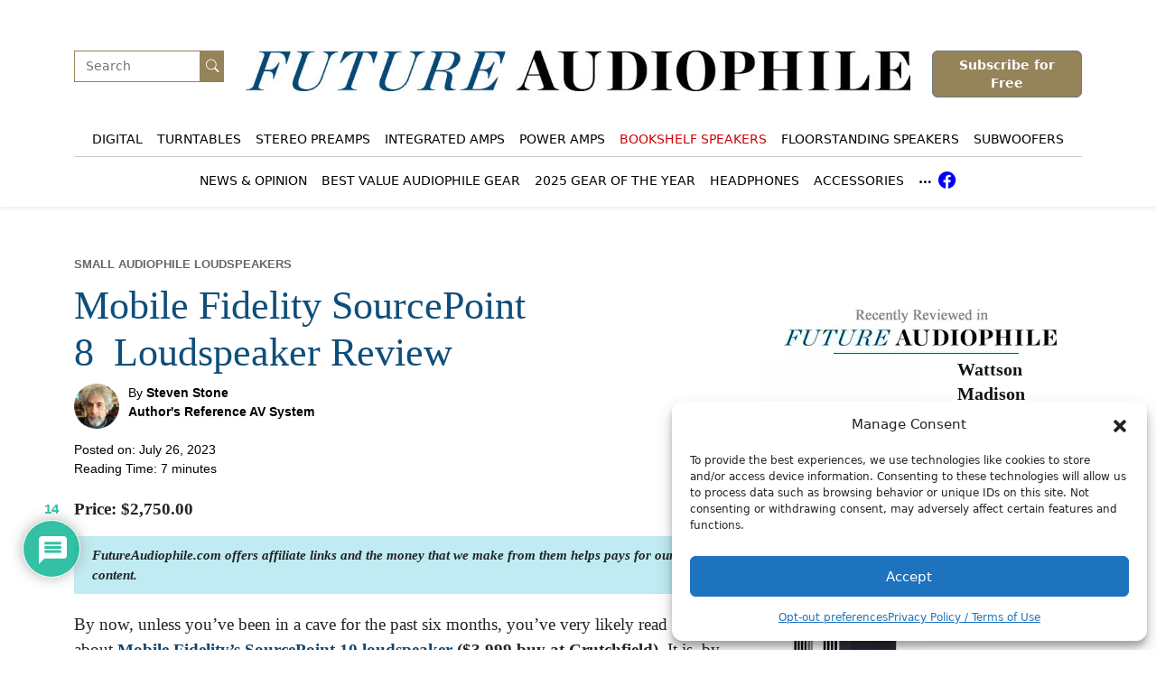

--- FILE ---
content_type: text/html; charset=UTF-8
request_url: https://futureaudiophile.com/mobile-fidelity-sourcepoint-10-loudspeaker-review/
body_size: 41021
content:
<!DOCTYPE html>
<html lang="en-US">

<head>
	<!-- Google tag (gtag.js) -->
<script type="text/plain" data-service="google-analytics" data-category="statistics" async data-cmplz-src="https://www.googletagmanager.com/gtag/js?id=G-F7GB7ES0B7"></script>
<script>
  window.dataLayer = window.dataLayer || [];
  function gtag(){dataLayer.push(arguments);}
  gtag('js', new Date());

  gtag('config', 'G-F7GB7ES0B7');
</script>
  <meta charset="UTF-8">
  <meta name="viewport" content="width=device-width, initial-scale=1">
  <link rel="profile" href="https://gmpg.org/xfn/11">
  <!-- Favicons -->
  <link rel="apple-touch-icon" sizes="180x180" href="https://futureaudiophile.com/wp-content/themes/future-audiophile/img/favicon/apple-touch-icon.png">
  <link rel="icon" type="image/png" sizes="32x32" href="https://futureaudiophile.com/wp-content/themes/future-audiophile/img/favicon/favicon-32x32.png">
  <link rel="icon" type="image/png" sizes="16x16" href="https://futureaudiophile.com/wp-content/themes/future-audiophile/img/favicon/favicon-16x16.png">
  <link rel="manifest" href="https://futureaudiophile.com/wp-content/themes/future-audiophile/img/favicon/site.webmanifest">
  <link rel="mask-icon" href="https://futureaudiophile.com/wp-content/themes/future-audiophile/img/favicon/safari-pinned-tab.svg" color="#0d6efd">
  <meta name="msapplication-TileColor" content="#ffffff">
  <meta name="theme-color" content="#ffffff">
  
<!-- BEGIN ADVERTSERVE CODE -->
<script type="text/javascript">
var _avp = _avp || [];
(function() {
  var s = document.createElement('script');
  s.type = 'text/javascript'; s.async = true; s.src = 'https://futureaudiophile.advertserve.com/js/libcode3.js';
  var x = document.getElementsByTagName('script')[0];
  x.parentNode.insertBefore(s, x);
})();
</script>
<!-- END ADVERTSERVE CODE -->    

  <meta name='robots' content='index, follow, max-image-preview:large, max-snippet:-1, max-video-preview:-1' />

	<!-- This site is optimized with the Yoast SEO plugin v26.8 - https://yoast.com/product/yoast-seo-wordpress/ -->
	<link media="all" href="https://futureaudiophile.com/wp-content/cache/autoptimize/css/autoptimize_9f406d0a51052cf25efb9ba260fda390.css" rel="stylesheet"><title>MoFi SourePoint 8 Loudspeakers reviewed</title>
	<meta name="description" content="The Mobile Fidelity SourePoint 8 speakers are one of the first from the music label to pack a design from Andrew Jones." />
	<link rel="canonical" href="https://futureaudiophile.com/mobile-fidelity-sourcepoint-10-loudspeaker-review/" />
	<meta property="og:locale" content="en_US" />
	<meta property="og:type" content="article" />
	<meta property="og:title" content="MoFi SourePoint 8 Loudspeakers reviewed" />
	<meta property="og:description" content="The Mobile Fidelity SourePoint 8 speakers are one of the first from the music label to pack a design from Andrew Jones." />
	<meta property="og:url" content="https://futureaudiophile.com/mobile-fidelity-sourcepoint-10-loudspeaker-review/" />
	<meta property="og:site_name" content="Future Audiophile Magazine" />
	<meta property="article:publisher" content="https://www.facebook.com/futureaudiophilemag" />
	<meta property="article:author" content="https://www.facebook.com/steven.stone.718" />
	<meta property="article:published_time" content="2023-07-26T07:01:00+00:00" />
	<meta property="article:modified_time" content="2024-07-01T22:55:26+00:00" />
	<meta property="og:image" content="https://futureaudiophile.com/wp-content/uploads/2023/05/MobileFidelity-Force8-White-Stands.jpg" />
	<meta property="og:image:width" content="1920" />
	<meta property="og:image:height" content="1280" />
	<meta property="og:image:type" content="image/jpeg" />
	<meta name="author" content="Steven Stone" />
	<meta name="twitter:card" content="summary_large_image" />
	<!-- / Yoast SEO plugin. -->


<link rel='dns-prefetch' href='//www.google.com' />
<link href='https://fonts.gstatic.com' crossorigin='anonymous' rel='preconnect' />
<script type="text/javascript" id="wpp-js" src="https://futureaudiophile.com/wp-content/plugins/wordpress-popular-posts/assets/js/wpp.min.js?ver=7.3.6" data-sampling="0" data-sampling-rate="100" data-api-url="https://futureaudiophile.com/wp-json/wordpress-popular-posts" data-post-id="3259" data-token="d3f78818a7" data-lang="0" data-debug="0"></script>
<link rel="alternate" title="oEmbed (JSON)" type="application/json+oembed" href="https://futureaudiophile.com/wp-json/oembed/1.0/embed?url=https%3A%2F%2Ffutureaudiophile.com%2Fmobile-fidelity-sourcepoint-10-loudspeaker-review%2F" />
<link rel="alternate" title="oEmbed (XML)" type="text/xml+oembed" href="https://futureaudiophile.com/wp-json/oembed/1.0/embed?url=https%3A%2F%2Ffutureaudiophile.com%2Fmobile-fidelity-sourcepoint-10-loudspeaker-review%2F&#038;format=xml" />
		<script>
            function cmplzCallClarity(method, params) {
                if (typeof window.clarity === 'function') {
                    try {
                        window.clarity(method, params);
                    } catch (e) {
                        console.warn('Clarity API error:', e);
                    }
                }
            }

            function cmplzGetConsentFromEvent(e) {
                var d = e && e.detail && e.detail.categories ? e.detail.categories : [];
                var categories = Array.isArray(d) ? d : [];

                return {
                    analyticsAllowed: categories.indexOf('statistics') !== -1,
                    adsAllowed: categories.indexOf('marketing') !== -1
                };
            }

            function cmplzSendClarityConsent(analyticsAllowed, adsAllowed) {
                var status = function (b) { return b ? "granted" : "denied"; };
                cmplzCallClarity('consentv2', {
                    analytics_Storage: status(!!analyticsAllowed),
                    ad_Storage: status(!!adsAllowed)
                });
            }

            function cmplzEraseClarityCookies() {
                cmplzCallClarity('consent', false);
            }

            document.addEventListener('cmplz_fire_categories', function (e) {
                var consent = cmplzGetConsentFromEvent(e);
                cmplzSendClarityConsent(consent.analyticsAllowed, consent.adsAllowed);
            });

            document.addEventListener('cmplz_revoke', function (e) {
                var consent = cmplzGetConsentFromEvent(e);
                cmplzSendClarityConsent(consent.analyticsAllowed, consent.adsAllowed);
                if (!consent.analyticsAllowed && !consent.adsAllowed) {
                    cmplzEraseClarityCookies();
                }
            });

		</script>
		







<style id='core-block-supports-inline-css' type='text/css'>
.wp-container-core-columns-is-layout-9d6595d7{flex-wrap:nowrap;}
/*# sourceURL=core-block-supports-inline-css */
</style>







<script type="text/javascript" src="https://futureaudiophile.com/wp-includes/js/jquery/jquery.min.js" id="jquery-core-js"></script>

<link rel="https://api.w.org/" href="https://futureaudiophile.com/wp-json/" /><link rel="alternate" title="JSON" type="application/json" href="https://futureaudiophile.com/wp-json/wp/v2/posts/3259" /><meta name="cdp-version" content="1.5.0" />			            
            

<script type="application/ld+json" class="saswp-schema-markup-output">
[{"@context":"https:\/\/schema.org\/","@type":"ItemList","itemListElement":[{"@type":"VideoObject","position":1,"@id":"https:\/\/futureaudiophile.com\/mobile-fidelity-sourcepoint-10-loudspeaker-review\/#1","name":"Led Zeppelin - Dazed and Confused (Live at The Royal Albert Hall 1970) [Official Video]","datePublished":"2023-07-26T00:01:00-07:00","dateModified":"2024-07-01T15:55:26-07:00","url":"https:\/\/youtu.be\/CytJvXbFlKU","interactionStatistic":{"@type":"InteractionCounter","interactionType":{"@type":"WatchAction"},"userInteractionCount":"0"},"thumbnailUrl":"https:\/\/i.ytimg.com\/vi\/CytJvXbFlKU\/hqdefault.jpg","author":{"@type":"Person","name":"Steven Stone","description":"Steven Stone is one of the elder statesmen of the audiophile editorial community having a long stint at Stereophile.com and The Absolute Sound. He's been the editor of AudiophileReview.com. He's written about Vintage Guitars. Today, he reviews many compelling audiophile components ranging from Chi-Fi value wonders to higher end speakers and much more.","url":"https:\/\/futureaudiophile.com\/author\/steven-stone\/","sameAs":["https:\/\/futureaudiophile.com\/steven-stone-audiophile-writers-biography\/","https:\/\/www.facebook.com\/steven.stone.718","https:\/\/www.linkedin.com\/search\/results\/all\/?fetchDeterministicClustersOnly=false&heroEntityKey=urnlifsd_profileACoAAAKdsWkBAonmygXPwbhUhG3haMjvGY0qW04&keywords=stevestone&origin=RICH_QUERY_SUGGESTION&position=0&searchId=3da98a20-3faa-4cb1-a4a4-00d776b0a0e7&sid=FvK"],"image":{"@type":"ImageObject","url":"https:\/\/futureaudiophile.com\/wp-content\/uploads\/2022\/10\/StevenStone-150x150.jpg","height":96,"width":96}},"uploadDate":"2023-07-26T00:01:00-07:00","contentUrl":"https:\/\/youtu.be\/CytJvXbFlKU","embedUrl":"https:\/\/youtu.be\/CytJvXbFlKU","description":"The Mobile Fidelity SourePoint 8 speakers are one of the first from the music label to pack a design from Andrew Jones."},{"@type":"VideoObject","position":2,"@id":"https:\/\/futureaudiophile.com\/mobile-fidelity-sourcepoint-10-loudspeaker-review\/#2","name":"Billie Eilish - xanny","datePublished":"2023-07-26T00:01:00-07:00","dateModified":"2024-07-01T15:55:26-07:00","url":"https:\/\/youtu.be\/LZyybvVx-js","interactionStatistic":{"@type":"InteractionCounter","interactionType":{"@type":"WatchAction"},"userInteractionCount":"0"},"thumbnailUrl":"https:\/\/i.ytimg.com\/vi\/LZyybvVx-js\/hqdefault.jpg","author":{"@type":"Person","name":"Steven Stone","description":"Steven Stone is one of the elder statesmen of the audiophile editorial community having a long stint at Stereophile.com and The Absolute Sound. He's been the editor of AudiophileReview.com. He's written about Vintage Guitars. Today, he reviews many compelling audiophile components ranging from Chi-Fi value wonders to higher end speakers and much more.","url":"https:\/\/futureaudiophile.com\/author\/steven-stone\/","sameAs":["https:\/\/futureaudiophile.com\/steven-stone-audiophile-writers-biography\/","https:\/\/www.facebook.com\/steven.stone.718","https:\/\/www.linkedin.com\/search\/results\/all\/?fetchDeterministicClustersOnly=false&heroEntityKey=urnlifsd_profileACoAAAKdsWkBAonmygXPwbhUhG3haMjvGY0qW04&keywords=stevestone&origin=RICH_QUERY_SUGGESTION&position=0&searchId=3da98a20-3faa-4cb1-a4a4-00d776b0a0e7&sid=FvK"],"image":{"@type":"ImageObject","url":"https:\/\/futureaudiophile.com\/wp-content\/uploads\/2022\/10\/StevenStone-150x150.jpg","height":96,"width":96}},"uploadDate":"2023-07-26T00:01:00-07:00","contentUrl":"https:\/\/youtu.be\/LZyybvVx-js","embedUrl":"https:\/\/youtu.be\/LZyybvVx-js","description":"The Mobile Fidelity SourePoint 8 speakers are one of the first from the music label to pack a design from Andrew Jones."}]}]
</script>

<link rel="icon" href="https://futureaudiophile.com/wp-content/uploads/2022/03/cropped-house-1-32x32.jpg" sizes="32x32" />
<link rel="icon" href="https://futureaudiophile.com/wp-content/uploads/2022/03/cropped-house-1-192x192.jpg" sizes="192x192" />
<link rel="apple-touch-icon" href="https://futureaudiophile.com/wp-content/uploads/2022/03/cropped-house-1-180x180.jpg" />
<meta name="msapplication-TileImage" content="https://futureaudiophile.com/wp-content/uploads/2022/03/cropped-house-1-270x270.jpg" />
		
			
	
	
  
	
	<!-- Meta Pixel Code -->
<script>
!function(f,b,e,v,n,t,s)
{if(f.fbq)return;n=f.fbq=function(){n.callMethod?
n.callMethod.apply(n,arguments):n.queue.push(arguments)};
if(!f._fbq)f._fbq=n;n.push=n;n.loaded=!0;n.version='2.0';
n.queue=[];t=b.createElement(e);t.async=!0;
t.src=v;s=b.getElementsByTagName(e)[0];
s.parentNode.insertBefore(t,s)}(window, document,'script',
'https://connect.facebook.net/en_US/fbevents.js');
fbq('init', '1471961256749211');
fbq('track', 'PageView');
</script>
<noscript><img height="1" width="1" style="display:none"
src="https://www.facebook.com/tr?id=1471961256749211&ev=PageView&noscript=1"
/></noscript>
<!-- End Meta Pixel Code -->



</head>

<body data-rsssl=1 data-cmplz=1 class="wp-singular post-template-default single single-post postid-3259 single-format-standard wp-custom-logo wp-theme-future-audiophile postx-page">

  
    

    <div class="container">
   
    <div class="row ">
    <div class="col-md-2 d-none d-md-block">
 <form class="d-flex align-middle" role="search" method="get" id="searchform" action="https://futureaudiophile.com/">
      <input class="form-control" type="search" placeholder="Search" aria-label="Search" name="s">
        <button class="btn" type="submit"><i class="bi-search"></i></button>
    </form>
    </div>
    <div class="col-md-8 text-center">
		<a href="/"><img src="https://futureaudiophile.com/wp-content/themes/future-audiophile/img/logo/logo.webp" alt="Future Audiophile" class="logo" /></a>
           <button class="navbar-toggler p-0 border-0 d-block d-lg-none" type="button" id="navbarSideCollapse" aria-label="Toggle navigation" data-bs-toggle="modal" data-bs-target="#bigNav">
      <span class="navbar-toggler-icon"> <i class="bi bi-list"></i></span>
    </button>
    </div>
    <div class="col-md-2 d-md-block text-center">
		<a href="/manage-subscriptions" class="button btn btn-secondary">Subscribe for Free</a>
    </div>
  </div>
    
   

    </div>
    
<nav class="navbar navbar-expand-lg bg-body shadow-sm center" aria-label="Main navigation">
  <div class="container text-center">
    
    
  
    <div class="navbar-collapse offcanvas-collapse" id="navbarsExampleDefault">
     <button type="button" id="navbarSideCollapse2" class="btn-close text-reset d-block d-lg-none" data-bs-dismiss="offcanvas" aria-label="Close"></button>
 

	
		
                <!-- Bootstrap 5 Nav Walker Main Menu -->
		
		 <ul id="bootscore-navbar" class="navbar-nav ms-auto " style="margin:auto;"><li  id="menu-item-90" class="menu-item menu-item-type-taxonomy menu-item-object-category nav-item nav-item-90"><a href="https://futureaudiophile.com/audiophile-digital-components-reviewed/" class="nav-link ">Digital</a></li>
<li  id="menu-item-249" class="menu-item menu-item-type-taxonomy menu-item-object-category nav-item nav-item-249"><a href="https://futureaudiophile.com/audiophile-turntable-and-vinyl-reviews/" class="nav-link ">Turntables</a></li>
<li  id="menu-item-93" class="menu-item menu-item-type-taxonomy menu-item-object-category nav-item nav-item-93"><a href="https://futureaudiophile.com/audiophile-preamps/" class="nav-link ">Stereo Preamps</a></li>
<li  id="menu-item-10333" class="menu-item menu-item-type-taxonomy menu-item-object-category nav-item nav-item-10333"><a href="https://futureaudiophile.com/integrated-amplifier-reviews/" class="nav-link ">Integrated Amps</a></li>
<li  id="menu-item-88" class="menu-item menu-item-type-taxonomy menu-item-object-category nav-item nav-item-88"><a href="https://futureaudiophile.com/audiophile-power-amplifier-reviews/" class="nav-link ">Power Amps</a></li>
<li  id="menu-item-96" class="menu-item menu-item-type-taxonomy menu-item-object-category current-post-ancestor current-menu-parent current-post-parent nav-item nav-item-96"><a href="https://futureaudiophile.com/bookshelf-speakers/" class="nav-link active">Bookshelf Speakers</a></li>
<li  id="menu-item-95" class="menu-item menu-item-type-taxonomy menu-item-object-category nav-item nav-item-95"><a href="https://futureaudiophile.com/audiophile-floorstanding-speakers/" class="nav-link ">Floorstanding Speakers</a></li>
<li  id="menu-item-97" class="menu-item menu-item-type-taxonomy menu-item-object-category nav-item nav-item-97"><a href="https://futureaudiophile.com/audiophile-subwoofers/" class="nav-link ">Subwoofers</a></li>
</ul>                <!-- Bootstrap 5 Nav Walker Main Menu End -->   

    </div>
  </div>
</nav>
	
	<nav class="navbar navbar-expand-lg bg-body shadow-sm center navbar2" aria-label="Main navigation">
  <div class="container text-center">
    
    
  
    <div class="navbar-collapse offcanvas-collapse" id="navbarsExampleDefault2">
     <button type="button" id="navbarSideCollapse2" class="btn-close text-reset d-block d-lg-none" data-bs-dismiss="offcanvas" aria-label="Close"></button>
 

	
		
                <!-- Bootstrap 5 Nav Walker Main Menu -->
		
		 <ul id="bootscore-navbar" class="navbar-nav ms-auto " style="margin:auto;"><li  id="menu-item-10322" class="menu-item menu-item-type-taxonomy menu-item-object-category nav-item nav-item-10322"><a href="https://futureaudiophile.com/audiophile-news-opinion-and-insights/" class="nav-link ">News &#038; Opinion</a></li>
<li  id="menu-item-10334" class="menu-item menu-item-type-post_type menu-item-object-post nav-item nav-item-10334"><a href="https://futureaudiophile.com/the-best-value-audiophile-gear-of-2025/" class="nav-link ">Best Value Audiophile Gear</a></li>
<li  id="menu-item-10947" class="menu-item menu-item-type-post_type menu-item-object-post nav-item nav-item-10947"><a href="https://futureaudiophile.com/futureaudiophile-com-2025-gear-of-the-year-awards/" class="nav-link ">2025 Gear of the Year</a></li>
<li  id="menu-item-10420" class="menu-item menu-item-type-taxonomy menu-item-object-category nav-item nav-item-10420"><a href="https://futureaudiophile.com/headphones/" class="nav-link ">Headphones</a></li>
<li  id="menu-item-10324" class="menu-item menu-item-type-taxonomy menu-item-object-category nav-item nav-item-10324"><a href="https://futureaudiophile.com/audiophile-accessories/" class="nav-link ">Accessories</a></li>
<li class="nav-item"><a class="nav-link" href="#" data-bs-toggle="modal" data-bs-target="#bigNav"> <i class="bi bi-three-dots"></i></a></li><li class="nav-item"><div class="social"><a href="https://web.archive.org/web/20250701112129/https://www.facebook.com/futureaudiophilemag"><i class="bi-facebook"></i></a></div></li></ul>                <!-- Bootstrap 5 Nav Walker Main Menu End -->   

    </div>
  </div>
</nav>
	
  
  
             
<div id="content" class="site-content container py-5">
  <div id="primary" class="content-area">

    <!-- Hook to add something nice -->
    
    <nav class="breadcrumb mb-4 mt-2 bg-light py-2 px-3 small rounded"><a href="https://futureaudiophile.com/"><i class="fa-solid fa-house"></i></a><span class="divider">&nbsp;/&nbsp;</span><a href="https://futureaudiophile.com/bookshelf-speakers/" rel="category tag">Small Audiophile Loudspeakers</a> <span class="divider">&nbsp;/&nbsp;</span> Mobile Fidelity SourcePoint 8  Loudspeaker Review</nav>
    <div class="row">
      <div class="col-md-8 col-xxl-9">

        <main id="main" class="site-main">

          <header class="entry-header">
                        <div class="category-badge mb-2"><a href="https://futureaudiophile.com/bookshelf-speakers/" class="badge text-bg-secondary text-decoration-none">Small Audiophile Loudspeakers</a></div>            <h1>Mobile Fidelity SourcePoint 8  Loudspeaker Review</h1>            <p class="entry-meta author">
             <img src="https://futureaudiophile.com/wp-content/uploads/2022/10/StevenStone-150x150.jpg" width="32" height="32" srcset="https://futureaudiophile.com/wp-content/uploads/2022/10/StevenStone-150x150.jpg 2x" alt="Steven Stone" class="avatar avatar-32 wp-user-avatar wp-user-avatar-32 alignnone photo" />                 By <a href="https://futureaudiophile.com/steven-stone-audiophile-writers-biography/" title="Visit Steven Stone&#8217;s website" rel="author external">Steven Stone</a> &nbsp; <br /><a href="https://futureaudiophile.com/steven-stone-audiophile-writers-biography/">Author's Reference AV System</a><br /><br />   Posted on: July 26, 2023<br /><span class="span-reading-time rt-reading-time"><span class="rt-label rt-prefix">Reading Time: </span> <span class="rt-time"> 7</span> <span class="rt-label rt-postfix">minutes</span></span>                
             
            </p>
            			  
			  			  
			  <p><strong>Price: $<span id="price">2,750.00</span></strong></p>			  
          </header>
	<div class="disclaimer">FutureAudiophile.com offers affiliate links and the money that we make from them helps pays for our content. </div>
		
			
			

          <div class="entry-content">
            <span class="span-reading-time rt-reading-time" style="display: block;"><span class="rt-label rt-prefix">Reading Time: </span> <span class="rt-time"> 7</span> <span class="rt-label rt-postfix">minutes</span></span>
<p>By now, unless you’ve been in a cave for the past six months, you’ve very likely read about <strong><a href="https://howl.me/clSLPjeFgn3" target="_blank" aria-label=" (opens in a new tab)" rel="noreferrer noopener nofollow sponsored" class="ek-link">Mobile Fidelity’s SourcePoint 10 loudspeaker</a> ($3,999 buy at Crutchfield)</strong>. It is, by all accounts, a kick-ass plus-sized-bookshelf loudspeaker. But its size has implications. While suitable for medium-sized to larger rooms, shoehorning a Mobile Fidelity SourcePoint 10 into a small room or, God forbid, a nearfield or desktop system would be a less-than-optimal placement option. Darn. I really wanted to try out a pair. I even contacted MoFi about reviewing the SoucePoint 10 loudspeakers. But MoFi offered a better suggestion: “Why not review the <strong>MoFi SourcePoint 8 loudspeaker</strong> ($200 extra for stands), the new smaller-sized loudspeaker based on the same design principals?” I acquiesced, obviously, so here we are.</p>



<figure class="wp-block-image size-large"><img fetchpriority="high" decoding="async" width="1024" height="683" src="https://futureaudiophile.com/wp-content/uploads/2023/05/MobileFidelity-Force8-White-Stands-1024x683.jpg" alt="Mobile Fidelity SourePoint8 Audiophile Loudspeakers reviewed" class="wp-image-3263" srcset="https://futureaudiophile.com/wp-content/uploads/2023/05/MobileFidelity-Force8-White-Stands-1024x683.jpg 1024w, https://futureaudiophile.com/wp-content/uploads/2023/05/MobileFidelity-Force8-White-Stands-300x200.jpg 300w, https://futureaudiophile.com/wp-content/uploads/2023/05/MobileFidelity-Force8-White-Stands-768x512.jpg 768w, https://futureaudiophile.com/wp-content/uploads/2023/05/MobileFidelity-Force8-White-Stands-1536x1024.jpg 1536w, https://futureaudiophile.com/wp-content/uploads/2023/05/MobileFidelity-Force8-White-Stands-1200x800.jpg 1200w, https://futureaudiophile.com/wp-content/uploads/2023/05/MobileFidelity-Force8-White-Stands.jpg 1920w" sizes="(max-width: 1024px) 100vw, 1024px" /><figcaption class="wp-element-caption">Mobile Fidelity SourePoint8 speakers in white and on optional stands</figcaption></figure>



<h2 class="wp-block-heading">What Makes the MoFi SourcePoint 8 Audiophile Loudspeaker Special?</h2>



<ul class="wp-block-list">
<li><strong>The SourcePoint 8 is a coaxial design</strong>. This means that the 1.25-inch tweeter is situated inside the eight-inch midrange/woofer cone. The woofer cone also serves a waveguide for the tweeter. This was a hallmark of the British manufacturer KEF, one of first employers of Andrew Jones, who was responsible for the MoFi SourcePoint 8 design. After leaving KEF, Jones designed for Pioneer and then ELAC. I own a pair of ELAC Adante AF-61 floorstanding loudspeakers he designed that also use a coaxial tweeter nestled inside the midrange driver. I could fill paragraphs with the technical reasons why this arrangement has sonic benefits that result in very desirable dispersion characteristics, so even off axis the speaker’s frequency response remains remarkably even.</li>



<li><strong>Its coaxial driver has a special magnet structure.</strong>&nbsp;The loudspeaker employs something that MoFi calls “Twin magnet structure” using neodymium magnets. This dual structure delivers greater linearity throughout the driver’s excursion range.</li>



<li><strong>It isn’t a square box</strong>. To the untrained eye, it appears to be a rectangular box, but if you look carefully, or feel along the sides, you’ll discover it has a bend that begins about five inches in, so the sides are not parallel.&nbsp;</li>



<li><strong>The SourcePoint 8 is no lightweight.&nbsp;</strong>The cabinet uses 3/4-inch thick, real wood veneers as well as extensive internal bracing and a sculpted 1.5-inch-thick front baffle, all of which adds up to the MoFi SourcePoint 8 loudspeaker’s 27.9-pound fighting weight.&nbsp;</li>



<li><strong>Dedicated speaker stands are available for the loudspeaker</strong>. 22-inch-high stands place the MoFi SourcePoint 8 at the perfect height. Their three-pole design allows for filling the columns. They come with spikes, spike plates, and neoprene and felt pads.</li>
</ul>



<figure class="wp-block-image size-large"><img decoding="async" width="1024" height="683" src="https://futureaudiophile.com/wp-content/uploads/2023/05/MobileFidelity-Force8-Walnut-Pair-1024x683.jpg" alt="Mobile Fidelity SourePoint8 Audiophile Loudspeakers reviewed by Steven Stone" class="wp-image-3261" srcset="https://futureaudiophile.com/wp-content/uploads/2023/05/MobileFidelity-Force8-Walnut-Pair-1024x683.jpg 1024w, https://futureaudiophile.com/wp-content/uploads/2023/05/MobileFidelity-Force8-Walnut-Pair-300x200.jpg 300w, https://futureaudiophile.com/wp-content/uploads/2023/05/MobileFidelity-Force8-Walnut-Pair-768x512.jpg 768w, https://futureaudiophile.com/wp-content/uploads/2023/05/MobileFidelity-Force8-Walnut-Pair-1536x1024.jpg 1536w, https://futureaudiophile.com/wp-content/uploads/2023/05/MobileFidelity-Force8-Walnut-Pair-1200x800.jpg 1200w, https://futureaudiophile.com/wp-content/uploads/2023/05/MobileFidelity-Force8-Walnut-Pair.jpg 1920w" sizes="(max-width: 1024px) 100vw, 1024px" /><figcaption class="wp-element-caption">Andrew Jones is known as a speaker designer with KEF, Pioneer, ELAC and now  Mobile Fidelity</figcaption></figure>



<h2 class="wp-block-heading">Why Should You Care About the MoFi SourcePoint 8 Loudspeaker?</h2>



<p>I’m pretty sure you’ve heard the story of Goldilocks, the fable about the search for a perfectly sized thing. For folks with small rooms or those who listen mid-field, the MoFi SourcePoint 8 could be the perfect porridge. I can see these&nbsp;<strong>speakers</strong>&nbsp;being used in home studios because they would ideally fit that environment as well. Among the MoFi SourcePoint 8’s strong points are its warm, easy-to-listen-to tonal balance, excellent dynamic contrast and range, fine depth recreation, and scary-good three-dimensional imaging capabilities. A visiting friend called the MoFi SourcePoint 8 loudspeakers voluptuous. I guess for him, they were.</p>



<h2 class="wp-block-heading">Some Things You Might Not Like About the SourcePoint 8&nbsp;</h2>



<ul class="wp-block-list">
<li>Unless you’re slightly nuts, like me,&nbsp;<strong>you will most likely find the MoFi SourcePoint 8 a bit too large for desktop use</strong>. Nearfield positioning on stands with the MoFi SourcePoint 8 might work a little better if you can give them some distance away from a wall.&nbsp;</li>



<li><strong>The MoFi SourcePoint 8 lacks upper frequency air</strong>. Hiss from tape sources or electronics are truncated, which can, depending on your source, be an OK thing, or a maybe even good thing… or not.&nbsp;<strong>If your listening revolves around getting that last scintilla of upper frequency content, the SourcePoint 8 might not be your cup of tea.&nbsp;</strong></li>



<li><strong>You may find the walnut finish drab</strong>. Trying to describe the SourcePoint 8’s finish is challenging. It’s rougher than satin, and almost appears to be a natural mat finished veneer. It might be your bag; it might not.</li>



<li><strong>The MoFi logo on the speaker grill and speaker cabinet is not removable.&nbsp;</strong>It’s shiny and will reflect light. It’s the only physical feature on the SourcePoint 8 that I would prefer wasn’t there, or at least was removable. Speaking of removable, trying to take the grills off could break a nail of two; they do not surrender easily since their edges mate with the cabinets so tightly.</li>
</ul>



<h2 class="wp-block-heading">Listening to the MoFi SourcePoint 8 Audiophile Loudspeakers…</h2>



<p>The most impressive aspect of the SourcePoint 8’s sound is how easy it is on the ears. I often listen to music for hours at a time. Even after multiple minutes at high SPLs (I usually max out at 85 to 90 dB at listening position) no listener fatigue sets in. While not overly soft, the MoFi SourcePoint 8 loudspeakers do seem to attenuate very high frequency hash or distortion in an extremely euphonic way. Don’t think they make all sources sound similar. Nasty stuff is still nasty if it was recorded that way, but everything is listenable through the MoFi SourcePoint 8 loudspeakers. They have a very pleasant overall voicing.&nbsp;</p>



<p>This is a good place to mention the MoFi SourcePoint 8’s low end. While the bass frequencies don’t extend any lower than you would expect from a box this size with two rear-facing ports, it does kick hard. John Bonham’s drums and that amazing bass line from John Paul Jones on&nbsp;<strong>Led Zeppelin’s “Dazed and Confused”</strong>&nbsp;will punch you mid-chest if you get the volume just right. For me 80 dB average, A-weighted at listening position is loud enough to do the trick.</p>



<figure class="wp-block-embed is-type-video is-provider-youtube wp-block-embed-youtube wp-embed-aspect-4-3 wp-has-aspect-ratio"><div class="wp-block-embed__wrapper">
<iframe data-placeholder-image="https://futureaudiophile.com/wp-content/uploads/complianz/placeholders/youtubeCytJvXbFlKU-hqdefault.webp" data-category="marketing" data-service="youtube" class="cmplz-placeholder-element cmplz-iframe cmplz-iframe-styles cmplz-video " data-cmplz-target="src" data-src-cmplz="https://www.youtube.com/embed/CytJvXbFlKU?feature=oembed" data-deferlazy="1" title="Led Zeppelin - Dazed and Confused (Live at The Royal Albert Hall 1970) [Official Video]" width="640" height="480"  src="about:blank"  frameborder="0" allow="accelerometer; autoplay; clipboard-write; encrypted-media; gyroscope; picture-in-picture; web-share" referrerpolicy="strict-origin-when-cross-origin" allowfullscreen></iframe>
</div></figure>



<p>The SourcePoint 8s produce a remarkably well-defined three-dimensional image from music that has that information. Given their size and shape, their ability to sonically disappear ranks as one hell of a magic trick. Their front baffle geometry combined with the coaxial driver produces a soundstage&nbsp;&nbsp;that rivals much smaller single-driver loudspeakers. The SourcePoint 8’s imaging prowess is certainly on display on the&nbsp;<strong>Billie Eilish’s track “Xanny”</strong>. Eilish’s lead vocals originate in the center before proceeding to yo-yo between the right and left channels. The background vocals seem to originate from a place outside the physical boundaries of the loudspeakers while the burbling background walls seems to come from a place far in back of the room.</p>



<p>The intentional mid-bass distortion on “Xanny” demonstrates how well the SourcePoint 8 loudspeakers can handle distortion accurately without adding any of its own signs of distress.&nbsp;</p>



<figure class="wp-block-embed is-type-video is-provider-youtube wp-block-embed-youtube wp-embed-aspect-16-9 wp-has-aspect-ratio"><div class="wp-block-embed__wrapper">
<iframe data-placeholder-image="https://futureaudiophile.com/wp-content/uploads/complianz/placeholders/youtubeLZyybvVx-js-maxresdefault.webp" data-category="marketing" data-service="youtube" class="cmplz-placeholder-element cmplz-iframe cmplz-iframe-styles cmplz-video " data-cmplz-target="src" data-src-cmplz="https://www.youtube.com/embed/LZyybvVx-js?feature=oembed" data-deferlazy="1" title="Billie Eilish - xanny (Official Music Video)" width="640" height="360"  src="about:blank"  frameborder="0" allow="accelerometer; autoplay; clipboard-write; encrypted-media; gyroscope; picture-in-picture; web-share" referrerpolicy="strict-origin-when-cross-origin" allowfullscreen></iframe>
</div></figure>



<h2 class="wp-block-heading">Does the MoFi SourcePoint 8 Loudspeaker Have Any Resale Value?</h2>



<p>It surely will have resale value as a brand new speaker to the market as of right now. Don’t expect to get the full price that you paid for them new, but I would expect a used pair of SourcePoint 8s will go for around $2,000. But don’t hold your breath anticipating used or demo samples flooding the used market. The MoFi SourcePoint 8 will be in short supply and great demand for a while, and it will take some time before some early adopter moves on to another loudspeaker.</p>



<figure class="wp-block-image size-large"><img loading="lazy" decoding="async" width="1024" height="683" src="https://futureaudiophile.com/wp-content/uploads/2023/05/MobileFidelity-Force8-White-Rear-1024x683.jpg" alt="Mobile Fidelity SourePoint8 Audiophile Loudspeakers reviewed by Steven Stone" class="wp-image-3262" srcset="https://futureaudiophile.com/wp-content/uploads/2023/05/MobileFidelity-Force8-White-Rear-1024x683.jpg 1024w, https://futureaudiophile.com/wp-content/uploads/2023/05/MobileFidelity-Force8-White-Rear-300x200.jpg 300w, https://futureaudiophile.com/wp-content/uploads/2023/05/MobileFidelity-Force8-White-Rear-768x512.jpg 768w, https://futureaudiophile.com/wp-content/uploads/2023/05/MobileFidelity-Force8-White-Rear-1536x1024.jpg 1536w, https://futureaudiophile.com/wp-content/uploads/2023/05/MobileFidelity-Force8-White-Rear-1200x800.jpg 1200w, https://futureaudiophile.com/wp-content/uploads/2023/05/MobileFidelity-Force8-White-Rear.jpg 1920w" sizes="auto, (max-width: 1024px) 100vw, 1024px" /><figcaption class="wp-element-caption">A  rear view of the ported Mobile Fidelity SourcePoint 8 audiophile loudspeakers</figcaption></figure>



<h2 class="wp-block-heading">Who Is the Competition for the MoFi SourcePoint 8 Loudspeaker?</h2>



<p>If your listening room is at least midsized or larger, you may find the&nbsp;<strong>MoFi SourcePoint 10</strong> loudspeaker to be a better fit for your room. It goes a bit lower in the bass and has a few dB greater sensitivity, so it should be able to play a bit louder with no signs of distress, but you will get a very similar sonic result. For my uses, I find the SourcePoint 8 has more utility since it can fit into more setups and is easier to lug around, but for some folks the bigger MoFi SourcePoint 10 will be a better option.</p>



<p>One of my previous primary reference nearfield loudspeakers is the <strong><a href="https://futureaudiophile.com/atc-scm7-v-3-loudspeakers-reviewed/" class="ek-link">ATC SCM-7 III</a></strong>, which I reviewed here recently. The SCM-7 III is a bit more matter-of-fact and less euphonic than the SourcePoint 8. Its size makes it a better fit for most nearfield and desktop systems, and it’s less than half the cost of the SourcePoint 8.</p>



<p>Many of the MoFi SourcePoint 8’s best sonic characteristics remind me of the&nbsp;<strong>Alta Audio Alyssa loudspeaker ($5,000 per pair)&nbsp;</strong>I reviewed for The Absolute Sound in 2021. Both loudspeakers are euphonic yet detailed. Both are also at the upper size limits I would try to use for a nearfield audio setup. The Alyssa uses a specially designed Morel midrange/woofer combined with a Fountek folded ribbon tweeter and has a much slicker looking exterior, which you would expect given its price.<br></p>



<figure class="wp-block-image size-large"><img loading="lazy" decoding="async" width="1024" height="683" src="https://futureaudiophile.com/wp-content/uploads/2023/05/MobileFidelity-Force8-Speakers-Installed-StevenStone-1024x683.jpg" alt="Mobile Fidelity SourePoint8 Audiophile Loudspeakers reviewed by Steven Stone" class="wp-image-3260" srcset="https://futureaudiophile.com/wp-content/uploads/2023/05/MobileFidelity-Force8-Speakers-Installed-StevenStone-1024x683.jpg 1024w, https://futureaudiophile.com/wp-content/uploads/2023/05/MobileFidelity-Force8-Speakers-Installed-StevenStone-300x200.jpg 300w, https://futureaudiophile.com/wp-content/uploads/2023/05/MobileFidelity-Force8-Speakers-Installed-StevenStone-768x512.jpg 768w, https://futureaudiophile.com/wp-content/uploads/2023/05/MobileFidelity-Force8-Speakers-Installed-StevenStone-1536x1024.jpg 1536w, https://futureaudiophile.com/wp-content/uploads/2023/05/MobileFidelity-Force8-Speakers-Installed-StevenStone-1200x800.jpg 1200w, https://futureaudiophile.com/wp-content/uploads/2023/05/MobileFidelity-Force8-Speakers-Installed-StevenStone.jpg 1920w" sizes="auto, (max-width: 1024px) 100vw, 1024px" /><figcaption class="wp-element-caption">Here is a look at Steven&#8217;s near-field setup for the Mobile Fidelity SourcePoint 8 speakers. Large but sounding good!</figcaption></figure>



<h2 class="wp-block-heading">Final Thoughts on the MoFi SourcePoint 8 Loudspeakers</h2>



<p>I’ve been living with the SourcePoint 8s as my primary nearfield reference for the past month. I am loath to remove them. Their midrange has a seductive quality, not because it’s overly warm or euphonic, but due to its detail, harmonic complexity, and imaging precision. For my nearfield listening requirements, the MoFi SourcePoint 8 works beautifully.</p>



<p>Whether you will find the SourcePoint 8 loudspeaker equally delectable depends on the environment you place it in. Combined with a good subwoofer, like the recently reviewed <strong><a href="https://futureaudiophile.com/elac-varro-reference-rs500-10-inch-subwoofer-review/" class="ek-link">ELAC Varro Reference RS500</a> </strong>, in a nearfield, small room, or even a mid-sized room with subwoofers, I suspect that you very well find yourself as enamored by the SourcePoint 8 loudspeakers as I am.</p>
          </div>

          <footer class="entry-footer clear-both">
			  			 <div class="ultp-shortcode" data-postid="402"><div class="wp-block-image">
<figure class="aligncenter size-full"><img src="https://futureaudiophile.com/wp-content/uploads/2022/08/rec.webp" alt="recommended in future audiophile" class="wp-image-406"/></figure>
</div>

<div  class="ultp-post-grid-block wp-block-ultimate-post-post-list-1 ultp-block-60e1e4 rec-list"><div class="ultp-block-wrapper"><div class="ultp-loading"><div class="ultp-loading-blocks" style="width:100%;height:100%;"><div style="left: 0;top: 0;animation-delay:0s;"></div><div style="left: 21px;top: 0;animation-delay:0.125s;"></div><div style="left: 42px;top: 0;animation-delay:0.25s;"></div><div style="left: 0;top: 21px;animation-delay:0.875s;"></div><div style="left: 42px;top: 21px;animation-delay:0.375s;"></div><div style="left: 0;top: 42px;animation-delay:0.75s;"></div><div style="left: 42px;top: 42px;animation-delay:0.625s;"></div><div style="left: 21px;top: 42px;animation-delay:0.5s;"></div></div></div><div class="ultp-block-items-wrap ultp-block-row ultp-block-column-3 ultp-pl1a-style1 ultp-post-list1-layout1"><div class="ultp-block-item post-id-10496"><div class="ultp-block-content-wrap"><div class="ultp-block-entry-content"><div class="ultp-block-entry-heading"><h3 class="ultp-block-title  ultp-title-style1"><a href="https://futureaudiophile.com/chesky-audio-lc1-3d-printed-bookshelf-monitors-reviewed/" >Chesky Audio LC1 3D-Printed Bookshelf Monitors Reviewed</a></h3></div><div class="ultp-block-image ultp-block-image-zoomIn"><a href="https://futureaudiophile.com/chesky-audio-lc1-3d-printed-bookshelf-monitors-reviewed/" ><img  loading="lazy" alt="The Chesky Audio LC1 in Eric Forst&#039;s listening room."  src="https://futureaudiophile.com/wp-content/uploads/2025/09/CheskyAudio-LC1-SideView-768x512.jpg" /></a></div></div><div class="ultp-block-content"></div></div></div><div class="ultp-block-item post-id-10508"><div class="ultp-block-content-wrap"><div class="ultp-block-entry-content"><div class="ultp-block-entry-heading"><h3 class="ultp-block-title  ultp-title-style1"><a href="https://futureaudiophile.com/totem-acoustic-bison-monitor-bookshelf-speakers-reviewed/" >Totem Acoustic Bison Monitor Bookshelf Speakers Reviewed</a></h3></div><div class="ultp-block-image ultp-block-image-zoomIn"><a href="https://futureaudiophile.com/totem-acoustic-bison-monitor-bookshelf-speakers-reviewed/" ><img  loading="lazy" alt="Totem Bison speakers installed in white"  src="https://futureaudiophile.com/wp-content/uploads/2025/09/Totem-Bison-Lifestyle-768x512.jpg" /></a></div></div><div class="ultp-block-content"></div></div></div><div class="ultp-block-item post-id-10261"><div class="ultp-block-content-wrap"><div class="ultp-block-entry-content"><div class="ultp-block-entry-heading"><h3 class="ultp-block-title  ultp-title-style1"><a href="https://futureaudiophile.com/studio-electric-m4-speakers-reviewed/" >Studio Electric M4 Speakers Reviewed</a></h3></div><div class="ultp-block-image ultp-block-image-zoomIn"><a href="https://futureaudiophile.com/studio-electric-m4-speakers-reviewed/" ><img  loading="lazy" alt="Studio Electric M4 as a pair"  src="https://futureaudiophile.com/wp-content/uploads/2025/08/StudioElectric-M4-Pair-WhiteBG-768x512.jpg" /></a></div></div><div class="ultp-block-content"></div></div></div></div></div><div class="pagination-block-html" aria-hidden="true" style="display: none;"></div></div>

<div  class="ultp-post-grid-block wp-block-ultimate-post-post-list-1 ultp-block-e01894 rec-list"><div class="ultp-block-wrapper"><div class="ultp-loading"><div class="ultp-loading-blocks" style="width:100%;height:100%;"><div style="left: 0;top: 0;animation-delay:0s;"></div><div style="left: 21px;top: 0;animation-delay:0.125s;"></div><div style="left: 42px;top: 0;animation-delay:0.25s;"></div><div style="left: 0;top: 21px;animation-delay:0.875s;"></div><div style="left: 42px;top: 21px;animation-delay:0.375s;"></div><div style="left: 0;top: 42px;animation-delay:0.75s;"></div><div style="left: 42px;top: 42px;animation-delay:0.625s;"></div><div style="left: 21px;top: 42px;animation-delay:0.5s;"></div></div></div><div class="ultp-block-items-wrap ultp-block-row ultp-block-column-1 ultp-pl1a-style1 ultp-post-list1-layout1"><div class="ultp-block-item post-id-10496"><div class="ultp-block-content-wrap"><div class="ultp-block-entry-content"><div class="ultp-block-entry-heading"><h3 class="ultp-block-title  ultp-title-style1"><a href="https://futureaudiophile.com/chesky-audio-lc1-3d-printed-bookshelf-monitors-reviewed/" >Chesky Audio LC1 3D-Printed Bookshelf Monitors Reviewed</a></h3></div><div class="ultp-block-image ultp-block-image-zoomIn"><a href="https://futureaudiophile.com/chesky-audio-lc1-3d-printed-bookshelf-monitors-reviewed/" ><img  loading="lazy" alt="The Chesky Audio LC1 in Eric Forst&#039;s listening room."  src="https://futureaudiophile.com/wp-content/uploads/2025/09/CheskyAudio-LC1-SideView-768x512.jpg" /></a></div></div><div class="ultp-block-content"></div></div></div><div class="ultp-block-item post-id-10508"><div class="ultp-block-content-wrap"><div class="ultp-block-entry-content"><div class="ultp-block-entry-heading"><h3 class="ultp-block-title  ultp-title-style1"><a href="https://futureaudiophile.com/totem-acoustic-bison-monitor-bookshelf-speakers-reviewed/" >Totem Acoustic Bison Monitor Bookshelf Speakers Reviewed</a></h3></div><div class="ultp-block-image ultp-block-image-zoomIn"><a href="https://futureaudiophile.com/totem-acoustic-bison-monitor-bookshelf-speakers-reviewed/" ><img  loading="lazy" alt="Totem Bison speakers installed in white"  src="https://futureaudiophile.com/wp-content/uploads/2025/09/Totem-Bison-Lifestyle-768x512.jpg" /></a></div></div><div class="ultp-block-content"></div></div></div><div class="ultp-block-item post-id-10261"><div class="ultp-block-content-wrap"><div class="ultp-block-entry-content"><div class="ultp-block-entry-heading"><h3 class="ultp-block-title  ultp-title-style1"><a href="https://futureaudiophile.com/studio-electric-m4-speakers-reviewed/" >Studio Electric M4 Speakers Reviewed</a></h3></div><div class="ultp-block-image ultp-block-image-zoomIn"><a href="https://futureaudiophile.com/studio-electric-m4-speakers-reviewed/" ><img  loading="lazy" alt="Studio Electric M4 as a pair"  src="https://futureaudiophile.com/wp-content/uploads/2025/08/StudioElectric-M4-Pair-WhiteBG-768x512.jpg" /></a></div></div><div class="ultp-block-content"></div></div></div></div></div><div class="pagination-block-html" aria-hidden="true" style="display: none;"></div></div></div>
			 <hr />
			  
			  <!--
            <div class="mb-4">
              <div class="tags-links mt-2">Tagged <a class="badge text-bg-secondary text-decoration-none" href="https://futureaudiophile.com/tag/featured/" rel="tag">@Featured</a></div>            </div>
            <nav aria-label="Page navigation example">
              <ul class="pagination justify-content-center">
                <li class="page-item">
                  <a class="page-link" href="https://futureaudiophile.com/hifiman-debuts-the-goldenwave-prelude-reference-headphone-amplifier/" rel="prev">HIFIMAN Debuts the GOLDENWAVE Prelude Reference Headphone Amplifier</a>                </li>
                <li class="page-item">
                  <a class="page-link" href="https://futureaudiophile.com/how-audiophile-retailers-can-up-their-customer-service-game-to-gain-more-clients-and-loyalty/" rel="next">How Audiophile Retailers Can Up Their Customer Service Game to Gain More Clients and Loyalty</a>                </li>
              </ul>
            </nav>
-->
          </footer>
			
<div class="row ads text-center"><div class="col-md-4"><!-- BEGIN ADVERTSERVE CODE -->
<div data-tagid="Yc42DDZWutgk4YUL4W5o">
<script type="text/javascript">
var _avp = _avp || [];
_avp.push({ tagid: 'Yc42DDZWutgk4YUL4W5o', alias: '/', type: 'banner', zid: 20, pid: 0, inview: true, secure: true });
</script>
</div>
<!-- END ADVERTSERVE CODE --></div><div class="col-md-4"><!-- BEGIN ADVERTSERVE CODE -->
<div data-tagid="pjQljdI4qQllhuEzpWLS">
<script type="text/javascript">
var _avp = _avp || [];
_avp.push({ tagid: 'pjQljdI4qQllhuEzpWLS', alias: '/', type: 'banner', zid: 21, pid: 0, inview: true, secure: true });
</script>
</div>
<!-- END ADVERTSERVE CODE --></div><div class="col-md-4"><!-- BEGIN ADVERTSERVE CODE -->
<div data-tagid="Amfhd7gn6VoCew8cH7dt">
<script type="text/javascript">
var _avp = _avp || [];
_avp.push({ tagid: 'Amfhd7gn6VoCew8cH7dt', alias: '/', type: 'banner', zid: 22, pid: 0, inview: true, secure: true });
</script>
</div>
	<!-- END ADVERTSERVE CODE --></div></div>
			
			
			<div class="ultp-shortcode" data-postid="400">
<div class="wp-block-columns popular is-layout-flex wp-container-core-columns-is-layout-9d6595d7 wp-block-columns-is-layout-flex">
<div class="wp-block-column is-layout-flow wp-block-column-is-layout-flow">
<figure class="wp-block-image size-full"><img src="https://futureaudiophile.com/wp-content/uploads/2022/09/popular-reviews.webp" alt="most popular audiophile reviews" class="wp-image-514"/></figure>


<div  class="ultp-post-grid-block wp-block-ultimate-post-post-list-1 ultp-block-54b84b"><div class="ultp-block-wrapper"><div class="ultp-loading"><div class="ultp-loading-blocks" style="width:100%;height:100%;"><div style="left: 0;top: 0;animation-delay:0s;"></div><div style="left: 21px;top: 0;animation-delay:0.125s;"></div><div style="left: 42px;top: 0;animation-delay:0.25s;"></div><div style="left: 0;top: 21px;animation-delay:0.875s;"></div><div style="left: 42px;top: 21px;animation-delay:0.375s;"></div><div style="left: 0;top: 42px;animation-delay:0.75s;"></div><div style="left: 42px;top: 42px;animation-delay:0.625s;"></div><div style="left: 21px;top: 42px;animation-delay:0.5s;"></div></div></div><div class="ultp-block-items-wrap ultp-block-row ultp-block-column-1 ultp-pl1a-style1 ultp-post-list1-layout1"><div class="ultp-block-item post-id-10776"><div class="ultp-block-content-wrap"><div class="ultp-block-entry-content"><div class="ultp-block-entry-heading"><h5 class="ultp-block-title "><a href="https://futureaudiophile.com/peachtree-audio-stereo-x-class-d-power-amp-reviewed/" >Peachtree Audio Stereo X Class&hellip;</a></h5></div></div><div class="ultp-block-content"></div></div></div><div class="ultp-block-item post-id-10866"><div class="ultp-block-content-wrap"><div class="ultp-block-entry-content"><div class="ultp-block-entry-heading"><h5 class="ultp-block-title "><a href="https://futureaudiophile.com/the-quad-303-amplifier-reviewed/" >The QUAD 303 Amplifier Reviewed</a></h5></div></div><div class="ultp-block-content"></div></div></div><div class="ultp-block-item post-id-10857"><div class="ultp-block-content-wrap"><div class="ultp-block-entry-content"><div class="ultp-block-entry-heading"><h5 class="ultp-block-title "><a href="https://futureaudiophile.com/michi-s5-stereo-power-amplifier-reviewed/" >Michi S5 Stereo Power Amplifier&hellip;</a></h5></div></div><div class="ultp-block-content"></div></div></div><div class="ultp-block-item post-id-10663"><div class="ultp-block-content-wrap"><div class="ultp-block-entry-content"><div class="ultp-block-entry-heading"><h5 class="ultp-block-title "><a href="https://futureaudiophile.com/vpi-industries-signature-21-turntable-reviewed/" >VPI Industries Signature 21 Turntable&hellip;</a></h5></div></div><div class="ultp-block-content"></div></div></div><div class="ultp-block-item post-id-10769"><div class="ultp-block-content-wrap"><div class="ultp-block-entry-content"><div class="ultp-block-entry-heading"><h5 class="ultp-block-title "><a href="https://futureaudiophile.com/orchard-audio-valencia-headphone-amplifier-reviewed/" >Orchard Audio Valencia Headphone Amplifier&hellip;</a></h5></div></div><div class="ultp-block-content"></div></div></div></div></div><div class="pagination-block-html" aria-hidden="true" style="display: none;"></div></div></div>



<div class="wp-block-column is-layout-flow wp-block-column-is-layout-flow">
<figure class="wp-block-image size-full"><img src="https://futureaudiophile.com/wp-content/uploads/2022/09/popular-news.webp" alt="most popular audiophile news" class="wp-image-515"/></figure>


<div  class="ultp-post-grid-block wp-block-ultimate-post-post-list-1 ultp-block-1cc77d"><div class="ultp-block-wrapper"><div class="ultp-loading"><div class="ultp-loading-blocks" style="width:100%;height:100%;"><div style="left: 0;top: 0;animation-delay:0s;"></div><div style="left: 21px;top: 0;animation-delay:0.125s;"></div><div style="left: 42px;top: 0;animation-delay:0.25s;"></div><div style="left: 0;top: 21px;animation-delay:0.875s;"></div><div style="left: 42px;top: 21px;animation-delay:0.375s;"></div><div style="left: 0;top: 42px;animation-delay:0.75s;"></div><div style="left: 42px;top: 42px;animation-delay:0.625s;"></div><div style="left: 21px;top: 42px;animation-delay:0.5s;"></div></div></div><div class="ultp-block-items-wrap ultp-block-row ultp-block-column-1 ultp-pl1a-style1 ultp-post-list1-layout1"><div class="ultp-block-item post-id-10806"><div class="ultp-block-content-wrap"><div class="ultp-block-entry-content"><div class="ultp-block-entry-heading"><h5 class="ultp-block-title "><a href="https://futureaudiophile.com/how-ai-is-set-to-transform-the-audiophile-hobby-in-the-years-to-come/" >How AI is Set To Transform&hellip;</a></h5></div></div><div class="ultp-block-content"></div></div></div><div class="ultp-block-item post-id-10714"><div class="ultp-block-content-wrap"><div class="ultp-block-entry-content"><div class="ultp-block-entry-heading"><h5 class="ultp-block-title "><a href="https://futureaudiophile.com/metronome-dst-cd-transport-reviewed/" >Metronome DST CD Transport Reviewed</a></h5></div></div><div class="ultp-block-content"></div></div></div><div class="ultp-block-item post-id-11097"><div class="ultp-block-content-wrap"><div class="ultp-block-entry-content"><div class="ultp-block-entry-heading"><h5 class="ultp-block-title "><a href="https://futureaudiophile.com/futureaudiophile-com-to-donate-high-end-audio-system-to-the-shelemay-music-lab-at-harvard-on-2-11-26/" >FutureAudiophile.com To Donate High-End Audio System to&hellip;</a></h5></div></div><div class="ultp-block-content"></div></div></div><div class="ultp-block-item post-id-10786"><div class="ultp-block-content-wrap"><div class="ultp-block-entry-content"><div class="ultp-block-entry-heading"><h5 class="ultp-block-title "><a href="https://futureaudiophile.com/fiio-k15-desktop-dac-and-headphone-amplifier-reviewed/" >FiiO K15 Desktop DAC and Headphone&hellip;</a></h5></div></div><div class="ultp-block-content"></div></div></div><div class="ultp-block-item post-id-10683"><div class="ultp-block-content-wrap"><div class="ultp-block-entry-content"><div class="ultp-block-entry-heading"><h5 class="ultp-block-title "><a href="https://futureaudiophile.com/when-is-the-best-time-to-replace-an-audiophile-component/" >When is the Best Time to&hellip;</a></h5></div></div><div class="ultp-block-content"></div></div></div></div></div><div class="pagination-block-html" aria-hidden="true" style="display: none;"></div></div></div>
</div>
</div>
              <div class="wpdiscuz_top_clearing"></div>
    <div id='comments' class='comments-area'><div id='respond' style='width: 0;height: 0;clear: both;margin: 0;padding: 0;'></div><div id='wpd-post-rating' class='wpd-not-rated'>
            <div class='wpd-rating-wrap'>
            <div class='wpd-rating-left'></div>
            <div class='wpd-rating-data'>
                <div class='wpd-rating-value'>
                    <span class='wpdrv'>0</span>
                    <span class='wpdrc'>0</span>
                    <span class='wpdrt'>votes</span></div>
                <div class='wpd-rating-title'>Article Rating</div>
                <div class='wpd-rating-stars'><svg xmlns='https://www.w3.org/2000/svg' viewBox='0 0 24 24'><path d='M0 0h24v24H0z' fill='none'/><path class='wpd-star' d='M12 17.27L18.18 21l-1.64-7.03L22 9.24l-7.19-.61L12 2 9.19 8.63 2 9.24l5.46 4.73L5.82 21z'/><path d='M0 0h24v24H0z' fill='none'/></svg><svg xmlns='https://www.w3.org/2000/svg' viewBox='0 0 24 24'><path d='M0 0h24v24H0z' fill='none'/><path class='wpd-star' d='M12 17.27L18.18 21l-1.64-7.03L22 9.24l-7.19-.61L12 2 9.19 8.63 2 9.24l5.46 4.73L5.82 21z'/><path d='M0 0h24v24H0z' fill='none'/></svg><svg xmlns='https://www.w3.org/2000/svg' viewBox='0 0 24 24'><path d='M0 0h24v24H0z' fill='none'/><path class='wpd-star' d='M12 17.27L18.18 21l-1.64-7.03L22 9.24l-7.19-.61L12 2 9.19 8.63 2 9.24l5.46 4.73L5.82 21z'/><path d='M0 0h24v24H0z' fill='none'/></svg><svg xmlns='https://www.w3.org/2000/svg' viewBox='0 0 24 24'><path d='M0 0h24v24H0z' fill='none'/><path class='wpd-star' d='M12 17.27L18.18 21l-1.64-7.03L22 9.24l-7.19-.61L12 2 9.19 8.63 2 9.24l5.46 4.73L5.82 21z'/><path d='M0 0h24v24H0z' fill='none'/></svg><svg xmlns='https://www.w3.org/2000/svg' viewBox='0 0 24 24'><path d='M0 0h24v24H0z' fill='none'/><path class='wpd-star' d='M12 17.27L18.18 21l-1.64-7.03L22 9.24l-7.19-.61L12 2 9.19 8.63 2 9.24l5.46 4.73L5.82 21z'/><path d='M0 0h24v24H0z' fill='none'/></svg></div><div class='wpd-rate-starts'><svg xmlns='https://www.w3.org/2000/svg' viewBox='0 0 24 24'><path d='M0 0h24v24H0z' fill='none'/><path class='wpd-star' d='M12 17.27L18.18 21l-1.64-7.03L22 9.24l-7.19-.61L12 2 9.19 8.63 2 9.24l5.46 4.73L5.82 21z'/><path d='M0 0h24v24H0z' fill='none'/></svg><svg xmlns='https://www.w3.org/2000/svg' viewBox='0 0 24 24'><path d='M0 0h24v24H0z' fill='none'/><path class='wpd-star' d='M12 17.27L18.18 21l-1.64-7.03L22 9.24l-7.19-.61L12 2 9.19 8.63 2 9.24l5.46 4.73L5.82 21z'/><path d='M0 0h24v24H0z' fill='none'/></svg><svg xmlns='https://www.w3.org/2000/svg' viewBox='0 0 24 24'><path d='M0 0h24v24H0z' fill='none'/><path class='wpd-star' d='M12 17.27L18.18 21l-1.64-7.03L22 9.24l-7.19-.61L12 2 9.19 8.63 2 9.24l5.46 4.73L5.82 21z'/><path d='M0 0h24v24H0z' fill='none'/></svg><svg xmlns='https://www.w3.org/2000/svg' viewBox='0 0 24 24'><path d='M0 0h24v24H0z' fill='none'/><path class='wpd-star' d='M12 17.27L18.18 21l-1.64-7.03L22 9.24l-7.19-.61L12 2 9.19 8.63 2 9.24l5.46 4.73L5.82 21z'/><path d='M0 0h24v24H0z' fill='none'/></svg><svg xmlns='https://www.w3.org/2000/svg' viewBox='0 0 24 24'><path d='M0 0h24v24H0z' fill='none'/><path class='wpd-star' d='M12 17.27L18.18 21l-1.64-7.03L22 9.24l-7.19-.61L12 2 9.19 8.63 2 9.24l5.46 4.73L5.82 21z'/><path d='M0 0h24v24H0z' fill='none'/></svg></div></div>
            <div class='wpd-rating-right'></div></div></div>    <div id="wpdcom" class="wpdiscuz_unauth wpd-default wpd-layout-2 wpd-comments-open">
                    <div class="wc_social_plugin_wrapper">
                            </div>
            <div class="wpd-form-wrap">
                <div class="wpd-form-head">
                                            <div class="wpd-sbs-toggle">
                            <i class="far fa-envelope"></i> <span
                                class="wpd-sbs-title">Subscribe</span>
                            <i class="fas fa-caret-down"></i>
                        </div>
                                            <div class="wpd-auth">
                                                <div class="wpd-login">
                                                    </div>
                    </div>
                </div>
                                                    <div class="wpdiscuz-subscribe-bar wpdiscuz-hidden">
                                                    <form action="https://futureaudiophile.com/wp-admin/admin-ajax.php?action=wpdAddSubscription"
                                  method="post" id="wpdiscuz-subscribe-form">
                                <div class="wpdiscuz-subscribe-form-intro">Notify of </div>
                                <div class="wpdiscuz-subscribe-form-option"
                                     style="width:40%;">
                                    <select class="wpdiscuz_select" name="wpdiscuzSubscriptionType">
                                                                                    <option value="post">new follow-up comments</option>
                                                                                                                                <option
                                                value="all_comment" >new replies to my comments</option>
                                                                                </select>
                                </div>
                                                                    <div class="wpdiscuz-item wpdiscuz-subscribe-form-email">
                                        <input class="email" type="email" name="wpdiscuzSubscriptionEmail"
                                               required="required" value=""
                                               placeholder="Email"/>
                                    </div>
                                                                    <div class="wpdiscuz-subscribe-form-button">
                                    <input id="wpdiscuz_subscription_button" class="wpd-prim-button wpd_not_clicked"
                                           type="submit"
                                           value="&rsaquo;"
                                           name="wpdiscuz_subscription_button"/>
                                </div>
                                <input type="hidden" id="wpdiscuz_subscribe_form_nonce" name="wpdiscuz_subscribe_form_nonce" value="ae7de97ff2" /><input type="hidden" name="_wp_http_referer" value="/mobile-fidelity-sourcepoint-10-loudspeaker-review/" />                <div class="wpd-field-captcha wpdiscuz-item">
                    <div class="wpdiscuz-recaptcha" id='wpdiscuz-recaptcha-subscribe-form'></div>
                    <input id='wpdiscuz-recaptcha-field-subscribe-form' type='hidden'
                           name='wpdiscuz_recaptcha_subscribe_form' value="" required="required" aria-required='true'
                           class="wpdiscuz_reset"/>
                    <div class="clearfix"></div>
                </div>
                                            </form>
                                                </div>
                            <div
            class="wpd-form wpd-form-wrapper wpd-main-form-wrapper" id='wpd-main-form-wrapper-0_0'>
                                        <form  method="post" enctype="multipart/form-data" data-uploading="false" class="wpd_comm_form wpd_main_comm_form"                >
                                        <div class="wpd-field-comment">
                        <div class="wpdiscuz-item wc-field-textarea">
                            <div class="wpdiscuz-textarea-wrap wpd-txt">
                                                                                                        <div class="wpd-avatar">
                                        <img alt='guest' src='https://secure.gravatar.com/avatar/54b0e5d0addced21e797a98eb52ae82100c6c29fe900352f96eaeb1282b35d37?s=56&#038;d=blank&#038;r=g' srcset='https://secure.gravatar.com/avatar/54b0e5d0addced21e797a98eb52ae82100c6c29fe900352f96eaeb1282b35d37?s=112&#038;d=blank&#038;r=g 2x' class='avatar avatar-56 photo' height='56' width='56' loading='lazy' decoding='async'/>                                    </div>
                                                <div class="wpd-textarea-wrap">
                <div id="wpd-editor-char-counter-0_0"
                     class="wpd-editor-char-counter"></div>
                <label style="display: none;" for="wc-textarea-0_0">Label</label>
                <textarea
                    id="wc-textarea-0_0"   placeholder="Join the discussion"
                    aria-label="Join the discussion" name="wc_comment"
                    class="wc_comment wpd-field"></textarea>
            </div>
            <div class="wpd-editor-buttons-right">
                <span class='wmu-upload-wrap' wpd-tooltip='Attach an image to this comment' wpd-tooltip-position='left'><label class='wmu-add'><i class='far fa-image'></i><input style='display:none;' class='wmu-add-files' type='file' name='wmu_files'  accept='image/*'/></label></span>            </div>
                                        </div>
                        </div>
                    </div>
                    <div class="wpd-form-foot" >
                        <div class="wpdiscuz-textarea-foot">
                                                        <div class="wpdiscuz-button-actions"><div class='wmu-action-wrap'><div class='wmu-tabs wmu-images-tab wmu-hide'></div></div></div>
                        </div>
                                <div class="wpd-form-row">
                    <div class="wpd-form-col-left">
                        <div class="wpdiscuz-item wc_name-wrapper wpd-has-icon">
                                    <div class="wpd-field-icon"><i
                            class="fas fa-user"></i>
                    </div>
                                    <input id="wc_name-0_0" value="" required='required' aria-required='true'                       class="wc_name wpd-field" type="text"
                       name="wc_name"
                       placeholder="Name*"
                       maxlength="50" pattern='.{3,50}'                       title="">
                <label for="wc_name-0_0"
                       class="wpdlb">Name*</label>
                            </div>
                        <div class="wpdiscuz-item wc_email-wrapper wpd-has-icon">
                                    <div class="wpd-field-icon"><i
                            class="fas fa-at"></i>
                    </div>
                                    <input id="wc_email-0_0" value="" required='required' aria-required='true'                       class="wc_email wpd-field" type="email"
                       name="wc_email"
                       placeholder="Email*"/>
                <label for="wc_email-0_0"
                       class="wpdlb">Email*</label>
                            </div>
                    </div>
                <div class="wpd-form-col-right">
                        <div class="wpd-field-captcha wpdiscuz-item">
                <div class="wpdiscuz-recaptcha" id='wpdiscuz-recaptcha-0_0'></div>
                <input id='wpdiscuz-recaptcha-field-0_0' type='hidden' name='wc_captcha'
                       value="" required="required" aria-required='true' class="wpdiscuz_reset"/>
                <div class="clearfix"></div>
            </div>
                    <div class="wc-field-submit">
                                                <label class="wpd_label"
                           wpd-tooltip="Notify of new replies to this comment">
                        <input id="wc_notification_new_comment-0_0"
                               class="wc_notification_new_comment-0_0 wpd_label__checkbox"
                               value="comment" type="checkbox"
                               name="wpdiscuz_notification_type" />
                        <span class="wpd_label__text">
                                <span class="wpd_label__check">
                                    <i class="fas fa-bell wpdicon wpdicon-on"></i>
                                    <i class="fas fa-bell-slash wpdicon wpdicon-off"></i>
                                </span>
                            </span>
                    </label>
                            <input id="wpd-field-submit-0_0"
                   class="wc_comm_submit wpd_not_clicked wpd-prim-button" type="submit"
                   name="submit" value="Post Comment"
                   aria-label="Post Comment"/>
        </div>
                </div>
                    <div class="clearfix"></div>
        </div>
                            </div>
                                        <input type="hidden" class="wpdiscuz_unique_id" value="0_0"
                           name="wpdiscuz_unique_id">
                                    </form>
                        </div>
                <div id="wpdiscuz_hidden_secondary_form" style="display: none;">
                    <div
            class="wpd-form wpd-form-wrapper wpd-secondary-form-wrapper" id='wpd-secondary-form-wrapper-wpdiscuzuniqueid' style='display: none;'>
                            <div class="wpd-secondary-forms-social-content"></div>
                <div class="clearfix"></div>
                                        <form  method="post" enctype="multipart/form-data" data-uploading="false" class="wpd_comm_form wpd-secondary-form-wrapper"                >
                                        <div class="wpd-field-comment">
                        <div class="wpdiscuz-item wc-field-textarea">
                            <div class="wpdiscuz-textarea-wrap wpd-txt">
                                                                                                        <div class="wpd-avatar">
                                        <img alt='guest' src='https://secure.gravatar.com/avatar/cb76cb0c80b850800751d4da433f8263234d057a777777fe9f6014e77b3e93ab?s=56&#038;d=blank&#038;r=g' srcset='https://secure.gravatar.com/avatar/cb76cb0c80b850800751d4da433f8263234d057a777777fe9f6014e77b3e93ab?s=112&#038;d=blank&#038;r=g 2x' class='avatar avatar-56 photo' height='56' width='56' loading='lazy' decoding='async'/>                                    </div>
                                                <div class="wpd-textarea-wrap">
                <div id="wpd-editor-char-counter-wpdiscuzuniqueid"
                     class="wpd-editor-char-counter"></div>
                <label style="display: none;" for="wc-textarea-wpdiscuzuniqueid">Label</label>
                <textarea
                    id="wc-textarea-wpdiscuzuniqueid"   placeholder="Join the discussion"
                    aria-label="Join the discussion" name="wc_comment"
                    class="wc_comment wpd-field"></textarea>
            </div>
            <div class="wpd-editor-buttons-right">
                <span class='wmu-upload-wrap' wpd-tooltip='Attach an image to this comment' wpd-tooltip-position='left'><label class='wmu-add'><i class='far fa-image'></i><input style='display:none;' class='wmu-add-files' type='file' name='wmu_files'  accept='image/*'/></label></span>            </div>
                                        </div>
                        </div>
                    </div>
                    <div class="wpd-form-foot" >
                        <div class="wpdiscuz-textarea-foot">
                                                        <div class="wpdiscuz-button-actions"><div class='wmu-action-wrap'><div class='wmu-tabs wmu-images-tab wmu-hide'></div></div></div>
                        </div>
                                <div class="wpd-form-row">
                    <div class="wpd-form-col-left">
                        <div class="wpdiscuz-item wc_name-wrapper wpd-has-icon">
                                    <div class="wpd-field-icon"><i
                            class="fas fa-user"></i>
                    </div>
                                    <input id="wc_name-wpdiscuzuniqueid" value="" required='required' aria-required='true'                       class="wc_name wpd-field" type="text"
                       name="wc_name"
                       placeholder="Name*"
                       maxlength="50" pattern='.{3,50}'                       title="">
                <label for="wc_name-wpdiscuzuniqueid"
                       class="wpdlb">Name*</label>
                            </div>
                        <div class="wpdiscuz-item wc_email-wrapper wpd-has-icon">
                                    <div class="wpd-field-icon"><i
                            class="fas fa-at"></i>
                    </div>
                                    <input id="wc_email-wpdiscuzuniqueid" value="" required='required' aria-required='true'                       class="wc_email wpd-field" type="email"
                       name="wc_email"
                       placeholder="Email*"/>
                <label for="wc_email-wpdiscuzuniqueid"
                       class="wpdlb">Email*</label>
                            </div>
                    </div>
                <div class="wpd-form-col-right">
                        <div class="wpd-field-captcha wpdiscuz-item">
                <div class="wpdiscuz-recaptcha" id='wpdiscuz-recaptcha-wpdiscuzuniqueid'></div>
                <input id='wpdiscuz-recaptcha-field-wpdiscuzuniqueid' type='hidden' name='wc_captcha'
                       value="" required="required" aria-required='true' class="wpdiscuz_reset"/>
                <div class="clearfix"></div>
            </div>
                    <div class="wc-field-submit">
                                                <label class="wpd_label"
                           wpd-tooltip="Notify of new replies to this comment">
                        <input id="wc_notification_new_comment-wpdiscuzuniqueid"
                               class="wc_notification_new_comment-wpdiscuzuniqueid wpd_label__checkbox"
                               value="comment" type="checkbox"
                               name="wpdiscuz_notification_type" />
                        <span class="wpd_label__text">
                                <span class="wpd_label__check">
                                    <i class="fas fa-bell wpdicon wpdicon-on"></i>
                                    <i class="fas fa-bell-slash wpdicon wpdicon-off"></i>
                                </span>
                            </span>
                    </label>
                            <input id="wpd-field-submit-wpdiscuzuniqueid"
                   class="wc_comm_submit wpd_not_clicked wpd-prim-button" type="submit"
                   name="submit" value="Post Comment"
                   aria-label="Post Comment"/>
        </div>
                </div>
                    <div class="clearfix"></div>
        </div>
                            </div>
                                        <input type="hidden" class="wpdiscuz_unique_id" value="wpdiscuzuniqueid"
                           name="wpdiscuz_unique_id">
                                    </form>
                        </div>
                </div>
                    </div>
                        <div id="wpd-threads" class="wpd-thread-wrapper">
                <div class="wpd-thread-head">
                    <div class="wpd-thread-info "
                         data-comments-count="14">
                        <span class='wpdtc' title='14'>14</span> Comments                    </div>
                                        <div class="wpd-space"></div>
                    <div class="wpd-thread-filter">
                                                    <div class="wpd-filter wpdf-reacted wpd_not_clicked "
                                 wpd-tooltip="Most reacted comment">
                                <i class="fas fa-bolt"></i></div>
                                                        <div class="wpd-filter wpdf-hottest wpd_not_clicked "
                                 wpd-tooltip="Hottest comment thread">
                                <i class="fas fa-fire"></i></div>
                                                        <div class="wpd-filter wpdf-sorting ">
                                                                        <span class="wpdiscuz-sort-button wpdiscuz-date-sort-asc wpdiscuz-sort-button-active"
                                              data-sorting="oldest">Oldest</span>
                                                                        <i class="fas fa-sort-down"></i>
                                <div class="wpdiscuz-sort-buttons">
                                                                            <span class="wpdiscuz-sort-button wpdiscuz-date-sort-desc"
                                              data-sorting="newest">Newest</span>
                                                                                <span class="wpdiscuz-sort-button wpdiscuz-vote-sort-up"
                                              data-sorting="by_vote">Most Voted</span>
                                                                        </div>
                            </div>
                                                </div>
                </div>
                <div class="wpd-comment-info-bar">
                    <div class="wpd-current-view"><i
                            class="fas fa-quote-left"></i> Inline Feedbacks                    </div>
                    <div class="wpd-filter-view-all">View all comments</div>
                </div>
                                <div class="wpd-thread-list">
                    <div id='wpd-comm-335_0' class='comment even thread-even depth-1 wpd-comment wpd_comment_level-1'><div class="wpd-comment-wrap wpd-blog-guest">
    <div id="comment-335" class="wpd-comment-right">
    <div class="wpd-comment-header">
    <div class="wpd-avatar ">
    <img src="https://futureaudiophile.com/wp-content/uploads/2023/03/Michael-Z_Cropped-150x150.jpg" width="64" height="64" srcset="https://futureaudiophile.com/wp-content/uploads/2023/03/Michael-Z_Cropped-150x150.jpg 2x" alt="Michael Zisserson" class="avatar avatar-64 wp-user-avatar wp-user-avatar-64 alignnone photo" />
</div>
    <div class="wpd-user-info">
    <div class="wpd-uinfo-top">
    <div class="wpd-comment-author ">
    Michael Zisserson
</div>
    
    
    
    <div class="wpd-space"></div>
</div>
    <div class="wpd-uinfo-bottom">
    
    
    <div class="wpd-comment-date" title="July 26, 2023 3:51 am">
    <i class='far fa-clock' aria-hidden='true'></i>
    2 years ago
</div>
</div>
</div>
    <div class="wpd-comment-link wpd-hidden">
    <span wpd-tooltip='Comment Link' wpd-tooltip-position='left'><i class='fas fa-link' aria-hidden='true' data-wpd-clipboard='https://futureaudiophile.com/mobile-fidelity-sourcepoint-10-loudspeaker-review/#comment-335'></i></span>
</div>
</div>
    <div class="wpd-comment-text">
    <p>Great music choices Steve!</p>

</div>
    <div class="wpd-comment-footer">
    <div class="wpd-vote">
    <div class="wpd-vote-up wpd_not_clicked">
        <svg aria-hidden='true' focusable='false' data-prefix='fas' data-icon='plus' class='svg-inline--fa fa-plus fa-w-14' role='img' xmlns='https://www.w3.org/2000/svg' viewBox='0 0 448 512'><path d='M416 208H272V64c0-17.67-14.33-32-32-32h-32c-17.67 0-32 14.33-32 32v144H32c-17.67 0-32 14.33-32 32v32c0 17.67 14.33 32 32 32h144v144c0 17.67 14.33 32 32 32h32c17.67 0 32-14.33 32-32V304h144c17.67 0 32-14.33 32-32v-32c0-17.67-14.33-32-32-32z'></path></svg>
    </div>
    <div class='wpd-vote-result wpd-up' title='1'>1</div>
    <div class="wpd-vote-down wpd_not_clicked">
        <svg aria-hidden='true' focusable='false' data-prefix='fas' data-icon='minus' class='svg-inline--fa fa-minus fa-w-14' role='img' xmlns='https://www.w3.org/2000/svg' viewBox='0 0 448 512'><path d='M416 208H32c-17.67 0-32 14.33-32 32v32c0 17.67 14.33 32 32 32h384c17.67 0 32-14.33 32-32v-32c0-17.67-14.33-32-32-32z'></path></svg>
    </div>
</div>
    <div class="wpd-reply-button">
    <svg xmlns='https://www.w3.org/2000/svg' viewBox='0 0 24 24'><path d='M10 9V5l-7 7 7 7v-4.1c5 0 8.5 1.6 11 5.1-1-5-4-10-11-11z'/><path d='M0 0h24v24H0z' fill='none'/></svg>
    <span>Reply</span>
</div>
    <div class="wpd-space"></div>
    
    
</div>
</div>
</div><div id='wpdiscuz_form_anchor-335_0'></div></div><div id='wpd-comm-338_0' class='comment odd alt thread-odd thread-alt depth-1 wpd-comment wpd_comment_level-1'><div class="wpd-comment-wrap wpd-blog-guest">
    <div id="comment-338" class="wpd-comment-right">
    <div class="wpd-comment-header">
    <div class="wpd-avatar ">
    <img alt='Tom Gibbs' src='https://secure.gravatar.com/avatar/a5f43135a6fbabc58433e1d6cd036cea6e1f2346e91ac6e95f8bfeacc515537f?s=64&#038;d=blank&#038;r=g' srcset='https://secure.gravatar.com/avatar/a5f43135a6fbabc58433e1d6cd036cea6e1f2346e91ac6e95f8bfeacc515537f?s=128&#038;d=blank&#038;r=g 2x' class='avatar avatar-64 photo' height='64' width='64' loading='lazy' decoding='async'/>
</div>
    <div class="wpd-user-info">
    <div class="wpd-uinfo-top">
    <div class="wpd-comment-author ">
    Tom Gibbs
</div>
    
    
    
    <div class="wpd-space"></div>
</div>
    <div class="wpd-uinfo-bottom">
    
    
    <div class="wpd-comment-date" title="July 26, 2023 9:35 am">
    <i class='far fa-clock' aria-hidden='true'></i>
    2 years ago
</div>
</div>
</div>
    <div class="wpd-comment-link wpd-hidden">
    <span wpd-tooltip='Comment Link' wpd-tooltip-position='left'><i class='fas fa-link' aria-hidden='true' data-wpd-clipboard='https://futureaudiophile.com/mobile-fidelity-sourcepoint-10-loudspeaker-review/#comment-338'></i></span>
</div>
</div>
    <div class="wpd-comment-text">
    <p>The headline says &#8220;Point Source 10&#8221; loudspeakers, but the review is for the Point Source 8&#8217;s.</p>

</div>
    <div class="wpd-comment-footer">
    <div class="wpd-vote">
    <div class="wpd-vote-up wpd_not_clicked">
        <svg aria-hidden='true' focusable='false' data-prefix='fas' data-icon='plus' class='svg-inline--fa fa-plus fa-w-14' role='img' xmlns='https://www.w3.org/2000/svg' viewBox='0 0 448 512'><path d='M416 208H272V64c0-17.67-14.33-32-32-32h-32c-17.67 0-32 14.33-32 32v144H32c-17.67 0-32 14.33-32 32v32c0 17.67 14.33 32 32 32h144v144c0 17.67 14.33 32 32 32h32c17.67 0 32-14.33 32-32V304h144c17.67 0 32-14.33 32-32v-32c0-17.67-14.33-32-32-32z'></path></svg>
    </div>
    <div class='wpd-vote-result' title='0'>0</div>
    <div class="wpd-vote-down wpd_not_clicked">
        <svg aria-hidden='true' focusable='false' data-prefix='fas' data-icon='minus' class='svg-inline--fa fa-minus fa-w-14' role='img' xmlns='https://www.w3.org/2000/svg' viewBox='0 0 448 512'><path d='M416 208H32c-17.67 0-32 14.33-32 32v32c0 17.67 14.33 32 32 32h384c17.67 0 32-14.33 32-32v-32c0-17.67-14.33-32-32-32z'></path></svg>
    </div>
</div>
    <div class="wpd-reply-button">
    <svg xmlns='https://www.w3.org/2000/svg' viewBox='0 0 24 24'><path d='M10 9V5l-7 7 7 7v-4.1c5 0 8.5 1.6 11 5.1-1-5-4-10-11-11z'/><path d='M0 0h24v24H0z' fill='none'/></svg>
    <span>Reply</span>
</div>
    <div class="wpd-space"></div>
    
    <div class="wpd-toggle wpd-hidden wpd_not_clicked" wpd-tooltip="Hide Replies">
    <i class='fas fa-chevron-up'></i>
</div>
</div>
</div>
</div><div id='wpdiscuz_form_anchor-338_0'></div><div id='wpd-comm-339_338' class='comment byuser comment-author-futureadmin even depth-2 wpd-comment wpd-reply wpd_comment_level-2'><div class="wpd-comment-wrap wpd-blog-user wpd-blog-administrator">
    <div id="comment-339" class="wpd-comment-right">
    <div class="wpd-comment-header">
    <div class="wpd-avatar ">
    <img src="https://futureaudiophile.com/wp-content/uploads/2025/11/Jerry-525-150x150.jpg" width="64" height="64" srcset="https://futureaudiophile.com/wp-content/uploads/2025/11/Jerry-525-150x150.jpg 2x" alt="Jerry Del Colliano" class="avatar avatar-64 wp-user-avatar wp-user-avatar-64 alignnone photo" />
</div>
    <div class="wpd-user-info">
    <div class="wpd-uinfo-top">
    <div class="wpd-comment-author ">
    Jerry Del Colliano
</div>
    <div class="wpd-comment-label" wpd-tooltip="Admin" wpd-tooltip-position="top">
    <span>Admin</span>
</div>
    
    
    <div class="wpd-space"></div>
</div>
    <div class="wpd-uinfo-bottom">
    
    <div class="wpd-reply-to">
    <i class='far fa-comments'></i>
    Reply to&nbsp;
    <a href="#comment-338">
        Tom Gibbs
    </a>
</div>
    <div class="wpd-comment-date" title="July 26, 2023 6:42 pm">
    <i class='far fa-clock' aria-hidden='true'></i>
    2 years ago
</div>
</div>
</div>
    <div class="wpd-comment-link wpd-hidden">
    <span wpd-tooltip='Comment Link' wpd-tooltip-position='left'><i class='fas fa-link' aria-hidden='true' data-wpd-clipboard='https://futureaudiophile.com/mobile-fidelity-sourcepoint-10-loudspeaker-review/#comment-339'></i></span>
</div>
</div>
    <div class="wpd-comment-text">
    <p>Good catch Tom. </p>
<p>100% mistake on my part as I did the layout. </p>
<p>I fixed it after I got home from golf today. (I didn&#8217;t use to suck this bad at golf btw)</p>

</div>
    <div class="wpd-comment-footer">
    <div class="wpd-vote">
    <div class="wpd-vote-up wpd_not_clicked">
        <svg aria-hidden='true' focusable='false' data-prefix='fas' data-icon='plus' class='svg-inline--fa fa-plus fa-w-14' role='img' xmlns='https://www.w3.org/2000/svg' viewBox='0 0 448 512'><path d='M416 208H272V64c0-17.67-14.33-32-32-32h-32c-17.67 0-32 14.33-32 32v144H32c-17.67 0-32 14.33-32 32v32c0 17.67 14.33 32 32 32h144v144c0 17.67 14.33 32 32 32h32c17.67 0 32-14.33 32-32V304h144c17.67 0 32-14.33 32-32v-32c0-17.67-14.33-32-32-32z'></path></svg>
    </div>
    <div class='wpd-vote-result wpd-up' title='3'>3</div>
    <div class="wpd-vote-down wpd_not_clicked">
        <svg aria-hidden='true' focusable='false' data-prefix='fas' data-icon='minus' class='svg-inline--fa fa-minus fa-w-14' role='img' xmlns='https://www.w3.org/2000/svg' viewBox='0 0 448 512'><path d='M416 208H32c-17.67 0-32 14.33-32 32v32c0 17.67 14.33 32 32 32h384c17.67 0 32-14.33 32-32v-32c0-17.67-14.33-32-32-32z'></path></svg>
    </div>
</div>
    <div class="wpd-reply-button">
    <svg xmlns='https://www.w3.org/2000/svg' viewBox='0 0 24 24'><path d='M10 9V5l-7 7 7 7v-4.1c5 0 8.5 1.6 11 5.1-1-5-4-10-11-11z'/><path d='M0 0h24v24H0z' fill='none'/></svg>
    <span>Reply</span>
</div>
    <div class="wpd-space"></div>
    
    
</div>
</div>
</div><div id='wpdiscuz_form_anchor-339_338'></div></div></div><div id='wpd-comm-341_0' class='comment odd alt thread-even depth-1 wpd-comment wpd_comment_level-1'><div class="wpd-comment-wrap wpd-blog-guest">
    <div id="comment-341" class="wpd-comment-right">
    <div class="wpd-comment-header">
    <div class="wpd-avatar ">
    <img alt='trevor' src='https://secure.gravatar.com/avatar/a383f97ae216069c8633abc10b12e6bb3b32a81dd931b62a8862b185d5e08f3d?s=64&#038;d=blank&#038;r=g' srcset='https://secure.gravatar.com/avatar/a383f97ae216069c8633abc10b12e6bb3b32a81dd931b62a8862b185d5e08f3d?s=128&#038;d=blank&#038;r=g 2x' class='avatar avatar-64 photo' height='64' width='64' loading='lazy' decoding='async'/>
</div>
    <div class="wpd-user-info">
    <div class="wpd-uinfo-top">
    <div class="wpd-comment-author ">
    trevor
</div>
    
    
    
    <div class="wpd-space"></div>
</div>
    <div class="wpd-uinfo-bottom">
    
    
    <div class="wpd-comment-date" title="July 27, 2023 8:44 am">
    <i class='far fa-clock' aria-hidden='true'></i>
    2 years ago
</div>
</div>
</div>
    <div class="wpd-comment-link wpd-hidden">
    <span wpd-tooltip='Comment Link' wpd-tooltip-position='left'><i class='fas fa-link' aria-hidden='true' data-wpd-clipboard='https://futureaudiophile.com/mobile-fidelity-sourcepoint-10-loudspeaker-review/#comment-341'></i></span>
</div>
</div>
    <div class="wpd-comment-text">
    <p>I&#8217;m the proud owner of one Andrew Jones&#8217; excellent Elac speakers but I believe he&#8217;s gone off the rails at Mofi. A dual concentric midrange driver paired with a woofer would have been a less expensive solution. Trouble is he already did that at Elac and Kef is doing it successfully too. So it&#8217;s a very expensive change for changes&#8217; sake and no one is calling him on it?</p>

</div>
    <div class="wpd-comment-footer">
    <div class="wpd-vote">
    <div class="wpd-vote-up wpd_not_clicked">
        <svg aria-hidden='true' focusable='false' data-prefix='fas' data-icon='plus' class='svg-inline--fa fa-plus fa-w-14' role='img' xmlns='https://www.w3.org/2000/svg' viewBox='0 0 448 512'><path d='M416 208H272V64c0-17.67-14.33-32-32-32h-32c-17.67 0-32 14.33-32 32v144H32c-17.67 0-32 14.33-32 32v32c0 17.67 14.33 32 32 32h144v144c0 17.67 14.33 32 32 32h32c17.67 0 32-14.33 32-32V304h144c17.67 0 32-14.33 32-32v-32c0-17.67-14.33-32-32-32z'></path></svg>
    </div>
    <div class='wpd-vote-result wpd-down' title='-4'>-4</div>
    <div class="wpd-vote-down wpd_not_clicked">
        <svg aria-hidden='true' focusable='false' data-prefix='fas' data-icon='minus' class='svg-inline--fa fa-minus fa-w-14' role='img' xmlns='https://www.w3.org/2000/svg' viewBox='0 0 448 512'><path d='M416 208H32c-17.67 0-32 14.33-32 32v32c0 17.67 14.33 32 32 32h384c17.67 0 32-14.33 32-32v-32c0-17.67-14.33-32-32-32z'></path></svg>
    </div>
</div>
    <div class="wpd-reply-button">
    <svg xmlns='https://www.w3.org/2000/svg' viewBox='0 0 24 24'><path d='M10 9V5l-7 7 7 7v-4.1c5 0 8.5 1.6 11 5.1-1-5-4-10-11-11z'/><path d='M0 0h24v24H0z' fill='none'/></svg>
    <span>Reply</span>
</div>
    <div class="wpd-space"></div>
    
    <div class="wpd-toggle wpd-hidden wpd_not_clicked" wpd-tooltip="Hide Replies">
    <i class='fas fa-chevron-up'></i>
</div>
</div>
</div>
</div><div id='wpdiscuz_form_anchor-341_0'></div><div id='wpd-comm-344_341' class='comment even depth-2 wpd-comment wpd-reply wpd_comment_level-2'><div class="wpd-comment-wrap wpd-blog-guest">
    <div id="comment-344" class="wpd-comment-right">
    <div class="wpd-comment-header">
    <div class="wpd-avatar ">
    <img alt='Steven Stone' src='https://secure.gravatar.com/avatar/0d11cd0ae53ff8a117568ce73e4a1901d8c1e0f6a2b46546b5d5d310c70f39f5?s=64&#038;d=blank&#038;r=g' srcset='https://secure.gravatar.com/avatar/0d11cd0ae53ff8a117568ce73e4a1901d8c1e0f6a2b46546b5d5d310c70f39f5?s=128&#038;d=blank&#038;r=g 2x' class='avatar avatar-64 photo' height='64' width='64' loading='lazy' decoding='async'/>
</div>
    <div class="wpd-user-info">
    <div class="wpd-uinfo-top">
    <div class="wpd-comment-author ">
    Steven Stone
</div>
    
    
    
    <div class="wpd-space"></div>
</div>
    <div class="wpd-uinfo-bottom">
    
    <div class="wpd-reply-to">
    <i class='far fa-comments'></i>
    Reply to&nbsp;
    <a href="#comment-341">
        trevor
    </a>
</div>
    <div class="wpd-comment-date" title="July 27, 2023 7:22 pm">
    <i class='far fa-clock' aria-hidden='true'></i>
    2 years ago
</div>
</div>
</div>
    <div class="wpd-comment-link wpd-hidden">
    <span wpd-tooltip='Comment Link' wpd-tooltip-position='left'><i class='fas fa-link' aria-hidden='true' data-wpd-clipboard='https://futureaudiophile.com/mobile-fidelity-sourcepoint-10-loudspeaker-review/#comment-344'></i></span>
</div>
</div>
    <div class="wpd-comment-text">
    <p>Off the rails? In what universe? I too have ELACcs that I enjoy, but that does not make everything else he designs some sort of transgression&#8230;perhaps MOFI will let you design their next loudspeaker&#8230; 🙂</p>

</div>
    <div class="wpd-comment-footer">
    <div class="wpd-vote">
    <div class="wpd-vote-up wpd_not_clicked">
        <svg aria-hidden='true' focusable='false' data-prefix='fas' data-icon='plus' class='svg-inline--fa fa-plus fa-w-14' role='img' xmlns='https://www.w3.org/2000/svg' viewBox='0 0 448 512'><path d='M416 208H272V64c0-17.67-14.33-32-32-32h-32c-17.67 0-32 14.33-32 32v144H32c-17.67 0-32 14.33-32 32v32c0 17.67 14.33 32 32 32h144v144c0 17.67 14.33 32 32 32h32c17.67 0 32-14.33 32-32V304h144c17.67 0 32-14.33 32-32v-32c0-17.67-14.33-32-32-32z'></path></svg>
    </div>
    <div class='wpd-vote-result' title='0'>0</div>
    <div class="wpd-vote-down wpd_not_clicked">
        <svg aria-hidden='true' focusable='false' data-prefix='fas' data-icon='minus' class='svg-inline--fa fa-minus fa-w-14' role='img' xmlns='https://www.w3.org/2000/svg' viewBox='0 0 448 512'><path d='M416 208H32c-17.67 0-32 14.33-32 32v32c0 17.67 14.33 32 32 32h384c17.67 0 32-14.33 32-32v-32c0-17.67-14.33-32-32-32z'></path></svg>
    </div>
</div>
    <div class="wpd-reply-button">
    <svg xmlns='https://www.w3.org/2000/svg' viewBox='0 0 24 24'><path d='M10 9V5l-7 7 7 7v-4.1c5 0 8.5 1.6 11 5.1-1-5-4-10-11-11z'/><path d='M0 0h24v24H0z' fill='none'/></svg>
    <span>Reply</span>
</div>
    <div class="wpd-space"></div>
    
    <div class="wpd-toggle wpd-hidden wpd_not_clicked" wpd-tooltip="Hide Replies">
    <i class='fas fa-chevron-up'></i>
</div>
</div>
</div>
</div><div id='wpdiscuz_form_anchor-344_341'></div><div id='wpd-comm-345_344' class='comment odd alt depth-3 wpd-comment wpd-reply wpd_comment_level-3'><div class="wpd-comment-wrap wpd-blog-guest">
    <div id="comment-345" class="wpd-comment-right">
    <div class="wpd-comment-header">
    <div class="wpd-avatar ">
    <img alt='trevor' src='https://secure.gravatar.com/avatar/a383f97ae216069c8633abc10b12e6bb3b32a81dd931b62a8862b185d5e08f3d?s=64&#038;d=blank&#038;r=g' srcset='https://secure.gravatar.com/avatar/a383f97ae216069c8633abc10b12e6bb3b32a81dd931b62a8862b185d5e08f3d?s=128&#038;d=blank&#038;r=g 2x' class='avatar avatar-64 photo' height='64' width='64' loading='lazy' decoding='async'/>
</div>
    <div class="wpd-user-info">
    <div class="wpd-uinfo-top">
    <div class="wpd-comment-author ">
    trevor
</div>
    
    
    
    <div class="wpd-space"></div>
</div>
    <div class="wpd-uinfo-bottom">
    
    <div class="wpd-reply-to">
    <i class='far fa-comments'></i>
    Reply to&nbsp;
    <a href="#comment-344">
        Steven Stone
    </a>
</div>
    <div class="wpd-comment-date" title="July 28, 2023 6:30 am">
    <i class='far fa-clock' aria-hidden='true'></i>
    2 years ago
</div>
</div>
</div>
    <div class="wpd-comment-link wpd-hidden">
    <span wpd-tooltip='Comment Link' wpd-tooltip-position='left'><i class='fas fa-link' aria-hidden='true' data-wpd-clipboard='https://futureaudiophile.com/mobile-fidelity-sourcepoint-10-loudspeaker-review/#comment-345'></i></span>
</div>
</div>
    <div class="wpd-comment-text">
    <p>Still a very expensive change for changes sake and no one is calling him on it? I just expected better from him but maybe he&#8217;s getting tired of the speaker design fashion industry.</p>

</div>
    <div class="wpd-comment-footer">
    <div class="wpd-vote">
    <div class="wpd-vote-up wpd_not_clicked">
        <svg aria-hidden='true' focusable='false' data-prefix='fas' data-icon='plus' class='svg-inline--fa fa-plus fa-w-14' role='img' xmlns='https://www.w3.org/2000/svg' viewBox='0 0 448 512'><path d='M416 208H272V64c0-17.67-14.33-32-32-32h-32c-17.67 0-32 14.33-32 32v144H32c-17.67 0-32 14.33-32 32v32c0 17.67 14.33 32 32 32h144v144c0 17.67 14.33 32 32 32h32c17.67 0 32-14.33 32-32V304h144c17.67 0 32-14.33 32-32v-32c0-17.67-14.33-32-32-32z'></path></svg>
    </div>
    <div class='wpd-vote-result' title='0'>0</div>
    <div class="wpd-vote-down wpd_not_clicked">
        <svg aria-hidden='true' focusable='false' data-prefix='fas' data-icon='minus' class='svg-inline--fa fa-minus fa-w-14' role='img' xmlns='https://www.w3.org/2000/svg' viewBox='0 0 448 512'><path d='M416 208H32c-17.67 0-32 14.33-32 32v32c0 17.67 14.33 32 32 32h384c17.67 0 32-14.33 32-32v-32c0-17.67-14.33-32-32-32z'></path></svg>
    </div>
</div>
    <div class="wpd-reply-button">
    <svg xmlns='https://www.w3.org/2000/svg' viewBox='0 0 24 24'><path d='M10 9V5l-7 7 7 7v-4.1c5 0 8.5 1.6 11 5.1-1-5-4-10-11-11z'/><path d='M0 0h24v24H0z' fill='none'/></svg>
    <span>Reply</span>
</div>
    <div class="wpd-space"></div>
    
    <div class="wpd-toggle wpd-hidden wpd_not_clicked" wpd-tooltip="Hide Replies">
    <i class='fas fa-chevron-up'></i>
</div>
</div>
</div>
</div><div id='wpdiscuz_form_anchor-345_344'></div><div id='wpd-comm-346_345' class='comment even depth-4 wpd-comment wpd-reply wpd_comment_level-4'><div class="wpd-comment-wrap wpd-blog-guest">
    <div id="comment-346" class="wpd-comment-right">
    <div class="wpd-comment-header">
    <div class="wpd-avatar ">
    <img alt='Steven Stone' src='https://secure.gravatar.com/avatar/0d11cd0ae53ff8a117568ce73e4a1901d8c1e0f6a2b46546b5d5d310c70f39f5?s=64&#038;d=blank&#038;r=g' srcset='https://secure.gravatar.com/avatar/0d11cd0ae53ff8a117568ce73e4a1901d8c1e0f6a2b46546b5d5d310c70f39f5?s=128&#038;d=blank&#038;r=g 2x' class='avatar avatar-64 photo' height='64' width='64' loading='lazy' decoding='async'/>
</div>
    <div class="wpd-user-info">
    <div class="wpd-uinfo-top">
    <div class="wpd-comment-author ">
    Steven Stone
</div>
    
    
    
    <div class="wpd-space"></div>
</div>
    <div class="wpd-uinfo-bottom">
    
    <div class="wpd-reply-to">
    <i class='far fa-comments'></i>
    Reply to&nbsp;
    <a href="#comment-345">
        trevor
    </a>
</div>
    <div class="wpd-comment-date" title="July 28, 2023 8:58 am">
    <i class='far fa-clock' aria-hidden='true'></i>
    2 years ago
</div>
</div>
</div>
    <div class="wpd-comment-link wpd-hidden">
    <span wpd-tooltip='Comment Link' wpd-tooltip-position='left'><i class='fas fa-link' aria-hidden='true' data-wpd-clipboard='https://futureaudiophile.com/mobile-fidelity-sourcepoint-10-loudspeaker-review/#comment-346'></i></span>
</div>
</div>
    <div class="wpd-comment-text">
    <p>&#8220;Changes for Changes sake&#8221; ?!?!?! Have you even heard the Sourcepoint 8? You have qualified yourself as a troll. Please go back under your bridge&#8230;</p>

</div>
    <div class="wpd-comment-footer">
    <div class="wpd-vote">
    <div class="wpd-vote-up wpd_not_clicked">
        <svg aria-hidden='true' focusable='false' data-prefix='fas' data-icon='plus' class='svg-inline--fa fa-plus fa-w-14' role='img' xmlns='https://www.w3.org/2000/svg' viewBox='0 0 448 512'><path d='M416 208H272V64c0-17.67-14.33-32-32-32h-32c-17.67 0-32 14.33-32 32v144H32c-17.67 0-32 14.33-32 32v32c0 17.67 14.33 32 32 32h144v144c0 17.67 14.33 32 32 32h32c17.67 0 32-14.33 32-32V304h144c17.67 0 32-14.33 32-32v-32c0-17.67-14.33-32-32-32z'></path></svg>
    </div>
    <div class='wpd-vote-result' title='0'>0</div>
    <div class="wpd-vote-down wpd_not_clicked">
        <svg aria-hidden='true' focusable='false' data-prefix='fas' data-icon='minus' class='svg-inline--fa fa-minus fa-w-14' role='img' xmlns='https://www.w3.org/2000/svg' viewBox='0 0 448 512'><path d='M416 208H32c-17.67 0-32 14.33-32 32v32c0 17.67 14.33 32 32 32h384c17.67 0 32-14.33 32-32v-32c0-17.67-14.33-32-32-32z'></path></svg>
    </div>
</div>
    <div class="wpd-reply-button">
    <svg xmlns='https://www.w3.org/2000/svg' viewBox='0 0 24 24'><path d='M10 9V5l-7 7 7 7v-4.1c5 0 8.5 1.6 11 5.1-1-5-4-10-11-11z'/><path d='M0 0h24v24H0z' fill='none'/></svg>
    <span>Reply</span>
</div>
    <div class="wpd-space"></div>
    
    <div class="wpd-toggle wpd-hidden wpd_not_clicked" wpd-tooltip="Hide Replies">
    <i class='fas fa-chevron-up'></i>
</div>
</div>
</div>
</div><div id='wpdiscuz_form_anchor-346_345'></div><div id='wpd-comm-347_346' class='comment odd alt depth-5 wpd-comment wpd-reply wpd_comment_level-5'><div class="wpd-comment-wrap wpd-blog-guest">
    <div id="comment-347" class="wpd-comment-right">
    <div class="wpd-comment-header">
    <div class="wpd-avatar ">
    <img alt='trevor' src='https://secure.gravatar.com/avatar/a383f97ae216069c8633abc10b12e6bb3b32a81dd931b62a8862b185d5e08f3d?s=64&#038;d=blank&#038;r=g' srcset='https://secure.gravatar.com/avatar/a383f97ae216069c8633abc10b12e6bb3b32a81dd931b62a8862b185d5e08f3d?s=128&#038;d=blank&#038;r=g 2x' class='avatar avatar-64 photo' height='64' width='64' loading='lazy' decoding='async'/>
</div>
    <div class="wpd-user-info">
    <div class="wpd-uinfo-top">
    <div class="wpd-comment-author ">
    trevor
</div>
    
    
    
    <div class="wpd-space"></div>
</div>
    <div class="wpd-uinfo-bottom">
    
    <div class="wpd-reply-to">
    <i class='far fa-comments'></i>
    Reply to&nbsp;
    <a href="#comment-346">
        Steven Stone
    </a>
</div>
    <div class="wpd-comment-date" title="July 28, 2023 3:05 pm">
    <i class='far fa-clock' aria-hidden='true'></i>
    2 years ago
</div>
</div>
</div>
    <div class="wpd-comment-link wpd-hidden">
    <span wpd-tooltip='Comment Link' wpd-tooltip-position='left'><i class='fas fa-link' aria-hidden='true' data-wpd-clipboard='https://futureaudiophile.com/mobile-fidelity-sourcepoint-10-loudspeaker-review/#comment-347'></i></span>
</div>
</div>
    <div class="wpd-comment-text">
    <p>So legitimate criticism is trolling? I&#8217;ll remember that for the future and only comment when I&#8217;ve got something fabulous to say.</p>

</div>
    <div class="wpd-comment-footer">
    <div class="wpd-vote">
    <div class="wpd-vote-up wpd_not_clicked">
        <svg aria-hidden='true' focusable='false' data-prefix='fas' data-icon='plus' class='svg-inline--fa fa-plus fa-w-14' role='img' xmlns='https://www.w3.org/2000/svg' viewBox='0 0 448 512'><path d='M416 208H272V64c0-17.67-14.33-32-32-32h-32c-17.67 0-32 14.33-32 32v144H32c-17.67 0-32 14.33-32 32v32c0 17.67 14.33 32 32 32h144v144c0 17.67 14.33 32 32 32h32c17.67 0 32-14.33 32-32V304h144c17.67 0 32-14.33 32-32v-32c0-17.67-14.33-32-32-32z'></path></svg>
    </div>
    <div class='wpd-vote-result' title='0'>0</div>
    <div class="wpd-vote-down wpd_not_clicked">
        <svg aria-hidden='true' focusable='false' data-prefix='fas' data-icon='minus' class='svg-inline--fa fa-minus fa-w-14' role='img' xmlns='https://www.w3.org/2000/svg' viewBox='0 0 448 512'><path d='M416 208H32c-17.67 0-32 14.33-32 32v32c0 17.67 14.33 32 32 32h384c17.67 0 32-14.33 32-32v-32c0-17.67-14.33-32-32-32z'></path></svg>
    </div>
</div>
    <div class="wpd-reply-button">
    <svg xmlns='https://www.w3.org/2000/svg' viewBox='0 0 24 24'><path d='M10 9V5l-7 7 7 7v-4.1c5 0 8.5 1.6 11 5.1-1-5-4-10-11-11z'/><path d='M0 0h24v24H0z' fill='none'/></svg>
    <span>Reply</span>
</div>
    <div class="wpd-space"></div>
    
    
</div>
</div>
</div><div id='wpdiscuz_form_anchor-347_346'></div></div><div id='wpd-comm-348_347' class='comment even depth-5 wpd-comment wpd-reply wpd_comment_level-5'><div class="wpd-comment-wrap wpd-blog-guest">
    <div id="comment-348" class="wpd-comment-right">
    <div class="wpd-comment-header">
    <div class="wpd-avatar ">
    <img alt='Steven Stone' src='https://secure.gravatar.com/avatar/0d11cd0ae53ff8a117568ce73e4a1901d8c1e0f6a2b46546b5d5d310c70f39f5?s=64&#038;d=blank&#038;r=g' srcset='https://secure.gravatar.com/avatar/0d11cd0ae53ff8a117568ce73e4a1901d8c1e0f6a2b46546b5d5d310c70f39f5?s=128&#038;d=blank&#038;r=g 2x' class='avatar avatar-64 photo' height='64' width='64' loading='lazy' decoding='async'/>
</div>
    <div class="wpd-user-info">
    <div class="wpd-uinfo-top">
    <div class="wpd-comment-author ">
    Steven Stone
</div>
    
    
    
    <div class="wpd-space"></div>
</div>
    <div class="wpd-uinfo-bottom">
    
    <div class="wpd-reply-to">
    <i class='far fa-comments'></i>
    Reply to&nbsp;
    <a href="#comment-347">
        trevor
    </a>
</div>
    <div class="wpd-comment-date" title="July 28, 2023 6:20 pm">
    <i class='far fa-clock' aria-hidden='true'></i>
    2 years ago
</div>
</div>
</div>
    <div class="wpd-comment-link wpd-hidden">
    <span wpd-tooltip='Comment Link' wpd-tooltip-position='left'><i class='fas fa-link' aria-hidden='true' data-wpd-clipboard='https://futureaudiophile.com/mobile-fidelity-sourcepoint-10-loudspeaker-review/#comment-348'></i></span>
</div>
</div>
    <div class="wpd-comment-text">
    <p>&#8220;Legitimate criticism&#8221;? You really have no clue. You said &#8220;Expensive change&#8221;&#8230;Andrew used to design FAR more expensive designs for both KEF and ATC&#8230;And compared to his ELAC designs, this is a far more sophisticated design and FAR more costly to manufacture. Horses for courses. News Flash &#8211; the world does not revolve around your particular tastes and desires&#8230;Now &#8220;legitimate&#8221; criticism would be &#8220;I wish MOFI had not cheaped out on that satin finish. For that money I want gloss.&#8221; THAT would be legitimate criticism. See the difference?</p>

</div><div class='wpd-comment-last-edited'><i class='far fa-edit'></i>Last edited 2 years ago by Steven Stone</div>
    <div class="wpd-comment-footer">
    <div class="wpd-vote">
    <div class="wpd-vote-up wpd_not_clicked">
        <svg aria-hidden='true' focusable='false' data-prefix='fas' data-icon='plus' class='svg-inline--fa fa-plus fa-w-14' role='img' xmlns='https://www.w3.org/2000/svg' viewBox='0 0 448 512'><path d='M416 208H272V64c0-17.67-14.33-32-32-32h-32c-17.67 0-32 14.33-32 32v144H32c-17.67 0-32 14.33-32 32v32c0 17.67 14.33 32 32 32h144v144c0 17.67 14.33 32 32 32h32c17.67 0 32-14.33 32-32V304h144c17.67 0 32-14.33 32-32v-32c0-17.67-14.33-32-32-32z'></path></svg>
    </div>
    <div class='wpd-vote-result' title='0'>0</div>
    <div class="wpd-vote-down wpd_not_clicked">
        <svg aria-hidden='true' focusable='false' data-prefix='fas' data-icon='minus' class='svg-inline--fa fa-minus fa-w-14' role='img' xmlns='https://www.w3.org/2000/svg' viewBox='0 0 448 512'><path d='M416 208H32c-17.67 0-32 14.33-32 32v32c0 17.67 14.33 32 32 32h384c17.67 0 32-14.33 32-32v-32c0-17.67-14.33-32-32-32z'></path></svg>
    </div>
</div>
    <div class="wpd-reply-button">
    <svg xmlns='https://www.w3.org/2000/svg' viewBox='0 0 24 24'><path d='M10 9V5l-7 7 7 7v-4.1c5 0 8.5 1.6 11 5.1-1-5-4-10-11-11z'/><path d='M0 0h24v24H0z' fill='none'/></svg>
    <span>Reply</span>
</div>
    <div class="wpd-space"></div>
    
    
</div>
</div>
</div><div id='wpdiscuz_form_anchor-348_347'></div></div><div id='wpd-comm-349_348' class='comment odd alt depth-5 wpd-comment wpd-reply wpd_comment_level-5'><div class="wpd-comment-wrap wpd-blog-guest">
    <div id="comment-349" class="wpd-comment-right">
    <div class="wpd-comment-header">
    <div class="wpd-avatar ">
    <img alt='trevor' src='https://secure.gravatar.com/avatar/a383f97ae216069c8633abc10b12e6bb3b32a81dd931b62a8862b185d5e08f3d?s=64&#038;d=blank&#038;r=g' srcset='https://secure.gravatar.com/avatar/a383f97ae216069c8633abc10b12e6bb3b32a81dd931b62a8862b185d5e08f3d?s=128&#038;d=blank&#038;r=g 2x' class='avatar avatar-64 photo' height='64' width='64' loading='lazy' decoding='async'/>
</div>
    <div class="wpd-user-info">
    <div class="wpd-uinfo-top">
    <div class="wpd-comment-author ">
    trevor
</div>
    
    
    
    <div class="wpd-space"></div>
</div>
    <div class="wpd-uinfo-bottom">
    
    <div class="wpd-reply-to">
    <i class='far fa-comments'></i>
    Reply to&nbsp;
    <a href="#comment-348">
        Steven Stone
    </a>
</div>
    <div class="wpd-comment-date" title="July 29, 2023 1:49 am">
    <i class='far fa-clock' aria-hidden='true'></i>
    2 years ago
</div>
</div>
</div>
    <div class="wpd-comment-link wpd-hidden">
    <span wpd-tooltip='Comment Link' wpd-tooltip-position='left'><i class='fas fa-link' aria-hidden='true' data-wpd-clipboard='https://futureaudiophile.com/mobile-fidelity-sourcepoint-10-loudspeaker-review/#comment-349'></i></span>
</div>
</div>
    <div class="wpd-comment-text">
    <p>You obviously do not understand my criticism. This has all been done before in the UK market (Tannoy, Fine &amp; Kef) but is unusual in the present US market. I, of course, understand that these Mofi designs are more costly to manufacture than the Elacs but, a factor of ten, seems outrageous. Maybe he had nothing to do with the pricing but he is publicly promoting the Mofis, so is open to criticism, a little different to his TAD days.</p>

</div>
    <div class="wpd-comment-footer">
    <div class="wpd-vote">
    <div class="wpd-vote-up wpd_not_clicked">
        <svg aria-hidden='true' focusable='false' data-prefix='fas' data-icon='plus' class='svg-inline--fa fa-plus fa-w-14' role='img' xmlns='https://www.w3.org/2000/svg' viewBox='0 0 448 512'><path d='M416 208H272V64c0-17.67-14.33-32-32-32h-32c-17.67 0-32 14.33-32 32v144H32c-17.67 0-32 14.33-32 32v32c0 17.67 14.33 32 32 32h144v144c0 17.67 14.33 32 32 32h32c17.67 0 32-14.33 32-32V304h144c17.67 0 32-14.33 32-32v-32c0-17.67-14.33-32-32-32z'></path></svg>
    </div>
    <div class='wpd-vote-result wpd-down' title='-3'>-3</div>
    <div class="wpd-vote-down wpd_not_clicked">
        <svg aria-hidden='true' focusable='false' data-prefix='fas' data-icon='minus' class='svg-inline--fa fa-minus fa-w-14' role='img' xmlns='https://www.w3.org/2000/svg' viewBox='0 0 448 512'><path d='M416 208H32c-17.67 0-32 14.33-32 32v32c0 17.67 14.33 32 32 32h384c17.67 0 32-14.33 32-32v-32c0-17.67-14.33-32-32-32z'></path></svg>
    </div>
</div>
    <div class="wpd-reply-button">
    <svg xmlns='https://www.w3.org/2000/svg' viewBox='0 0 24 24'><path d='M10 9V5l-7 7 7 7v-4.1c5 0 8.5 1.6 11 5.1-1-5-4-10-11-11z'/><path d='M0 0h24v24H0z' fill='none'/></svg>
    <span>Reply</span>
</div>
    <div class="wpd-space"></div>
    
    
</div>
</div>
</div><div id='wpdiscuz_form_anchor-349_348'></div></div><div id='wpd-comm-376_349' class='comment even depth-5 wpd-comment wpd-reply wpd_comment_level-5'><div class="wpd-comment-wrap wpd-blog-guest">
    <div id="comment-376" class="wpd-comment-right">
    <div class="wpd-comment-header">
    <div class="wpd-avatar ">
    <img alt='Steven Stone' src='https://secure.gravatar.com/avatar/0d11cd0ae53ff8a117568ce73e4a1901d8c1e0f6a2b46546b5d5d310c70f39f5?s=64&#038;d=blank&#038;r=g' srcset='https://secure.gravatar.com/avatar/0d11cd0ae53ff8a117568ce73e4a1901d8c1e0f6a2b46546b5d5d310c70f39f5?s=128&#038;d=blank&#038;r=g 2x' class='avatar avatar-64 photo' height='64' width='64' loading='lazy' decoding='async'/>
</div>
    <div class="wpd-user-info">
    <div class="wpd-uinfo-top">
    <div class="wpd-comment-author ">
    Steven Stone
</div>
    
    
    
    <div class="wpd-space"></div>
</div>
    <div class="wpd-uinfo-bottom">
    
    <div class="wpd-reply-to">
    <i class='far fa-comments'></i>
    Reply to&nbsp;
    <a href="#comment-349">
        trevor
    </a>
</div>
    <div class="wpd-comment-date" title="August 5, 2023 7:33 pm">
    <i class='far fa-clock' aria-hidden='true'></i>
    2 years ago
</div>
</div>
</div>
    <div class="wpd-comment-link wpd-hidden">
    <span wpd-tooltip='Comment Link' wpd-tooltip-position='left'><i class='fas fa-link' aria-hidden='true' data-wpd-clipboard='https://futureaudiophile.com/mobile-fidelity-sourcepoint-10-loudspeaker-review/#comment-376'></i></span>
</div>
</div>
    <div class="wpd-comment-text">
    <p>So, you are comparing $300 ELACs with $3000 MOFI&#8217;s? Really? The MOFI has a further refined the ELAC technology using the same computer modeling methodology pioneered while he was with ELAC. To be honest I find your criticisms to be based on little by of any concrete facts. You are entitled to feel any way you choose, but to consider that realistic criticism is quite a stretch&#8230;</p>

</div>
    <div class="wpd-comment-footer">
    <div class="wpd-vote">
    <div class="wpd-vote-up wpd_not_clicked">
        <svg aria-hidden='true' focusable='false' data-prefix='fas' data-icon='plus' class='svg-inline--fa fa-plus fa-w-14' role='img' xmlns='https://www.w3.org/2000/svg' viewBox='0 0 448 512'><path d='M416 208H272V64c0-17.67-14.33-32-32-32h-32c-17.67 0-32 14.33-32 32v144H32c-17.67 0-32 14.33-32 32v32c0 17.67 14.33 32 32 32h144v144c0 17.67 14.33 32 32 32h32c17.67 0 32-14.33 32-32V304h144c17.67 0 32-14.33 32-32v-32c0-17.67-14.33-32-32-32z'></path></svg>
    </div>
    <div class='wpd-vote-result wpd-up' title='1'>1</div>
    <div class="wpd-vote-down wpd_not_clicked">
        <svg aria-hidden='true' focusable='false' data-prefix='fas' data-icon='minus' class='svg-inline--fa fa-minus fa-w-14' role='img' xmlns='https://www.w3.org/2000/svg' viewBox='0 0 448 512'><path d='M416 208H32c-17.67 0-32 14.33-32 32v32c0 17.67 14.33 32 32 32h384c17.67 0 32-14.33 32-32v-32c0-17.67-14.33-32-32-32z'></path></svg>
    </div>
</div>
    <div class="wpd-reply-button">
    <svg xmlns='https://www.w3.org/2000/svg' viewBox='0 0 24 24'><path d='M10 9V5l-7 7 7 7v-4.1c5 0 8.5 1.6 11 5.1-1-5-4-10-11-11z'/><path d='M0 0h24v24H0z' fill='none'/></svg>
    <span>Reply</span>
</div>
    <div class="wpd-space"></div>
    
    
</div>
</div>
</div><div id='wpdiscuz_form_anchor-376_349'></div></div></div></div></div><div id='wpd-comm-1586_341' class='comment odd alt depth-2 wpd-comment wpd-reply wpd_comment_level-2'><div class="wpd-comment-wrap wpd-blog-guest">
    <div id="comment-1586" class="wpd-comment-right">
    <div class="wpd-comment-header">
    <div class="wpd-avatar ">
    <img alt='Jeremy' src='https://secure.gravatar.com/avatar/2484c5ff83b0eee58500e6800abdee046c956ace877e80902257fd336f1801ce?s=64&#038;d=blank&#038;r=g' srcset='https://secure.gravatar.com/avatar/2484c5ff83b0eee58500e6800abdee046c956ace877e80902257fd336f1801ce?s=128&#038;d=blank&#038;r=g 2x' class='avatar avatar-64 photo' height='64' width='64' loading='lazy' decoding='async'/>
</div>
    <div class="wpd-user-info">
    <div class="wpd-uinfo-top">
    <div class="wpd-comment-author ">
    Jeremy
</div>
    
    
    
    <div class="wpd-space"></div>
</div>
    <div class="wpd-uinfo-bottom">
    
    <div class="wpd-reply-to">
    <i class='far fa-comments'></i>
    Reply to&nbsp;
    <a href="#comment-341">
        trevor
    </a>
</div>
    <div class="wpd-comment-date" title="December 3, 2024 9:30 am">
    <i class='far fa-clock' aria-hidden='true'></i>
    1 year ago
</div>
</div>
</div>
    <div class="wpd-comment-link wpd-hidden">
    <span wpd-tooltip='Comment Link' wpd-tooltip-position='left'><i class='fas fa-link' aria-hidden='true' data-wpd-clipboard='https://futureaudiophile.com/mobile-fidelity-sourcepoint-10-loudspeaker-review/#comment-1586'></i></span>
</div>
</div>
    <div class="wpd-comment-text">
    <p>You don&#8217;t see the benefit of a concentric design that uses a large paper-cone in lieu of the typically smaller aluminum drivers from KEF? You can&#8217;t even imagine what the benefits in mid-range/bass due to size alone? Or how silk dome tweeter/paper cone might render a more natural tone than KEF&#8217;s metallic approach? </p>
<p>Well, having some of AJ&#8217;s previous speakers here, in addition to KEFs, I can tell you from my own experience that the Sourcepoint 8s flat out steal the show. They are special. I am no speaker designer, but it seems to me AJ&#8217;s unique approach seems to have paid dividends. It combines all of the benefits of concentric with the natural timbre of a silk dome and fat paper cone. </p>
<p>As far as I am aware, the last time this particular combo of woofer materials, size, and design was implemented was Tannoy. That alone might be good reason for someone to do it again.</p>

</div><div class='wpd-comment-last-edited'><i class='far fa-edit'></i>Last edited 1 year ago by Jeremy</div>
    <div class="wpd-comment-footer">
    <div class="wpd-vote">
    <div class="wpd-vote-up wpd_not_clicked">
        <svg aria-hidden='true' focusable='false' data-prefix='fas' data-icon='plus' class='svg-inline--fa fa-plus fa-w-14' role='img' xmlns='https://www.w3.org/2000/svg' viewBox='0 0 448 512'><path d='M416 208H272V64c0-17.67-14.33-32-32-32h-32c-17.67 0-32 14.33-32 32v144H32c-17.67 0-32 14.33-32 32v32c0 17.67 14.33 32 32 32h144v144c0 17.67 14.33 32 32 32h32c17.67 0 32-14.33 32-32V304h144c17.67 0 32-14.33 32-32v-32c0-17.67-14.33-32-32-32z'></path></svg>
    </div>
    <div class='wpd-vote-result' title='0'>0</div>
    <div class="wpd-vote-down wpd_not_clicked">
        <svg aria-hidden='true' focusable='false' data-prefix='fas' data-icon='minus' class='svg-inline--fa fa-minus fa-w-14' role='img' xmlns='https://www.w3.org/2000/svg' viewBox='0 0 448 512'><path d='M416 208H32c-17.67 0-32 14.33-32 32v32c0 17.67 14.33 32 32 32h384c17.67 0 32-14.33 32-32v-32c0-17.67-14.33-32-32-32z'></path></svg>
    </div>
</div>
    <div class="wpd-reply-button">
    <svg xmlns='https://www.w3.org/2000/svg' viewBox='0 0 24 24'><path d='M10 9V5l-7 7 7 7v-4.1c5 0 8.5 1.6 11 5.1-1-5-4-10-11-11z'/><path d='M0 0h24v24H0z' fill='none'/></svg>
    <span>Reply</span>
</div>
    <div class="wpd-space"></div>
    
    
</div>
</div>
</div><div id='wpdiscuz_form_anchor-1586_341'></div></div></div><div id='wpd-comm-662_0' class='comment even thread-odd thread-alt depth-1 wpd-comment wpd_comment_level-1'><div class="wpd-comment-wrap wpd-blog-guest">
    <div id="comment-662" class="wpd-comment-right">
    <div class="wpd-comment-header">
    <div class="wpd-avatar ">
    <img alt='Mark Alfson' src='https://secure.gravatar.com/avatar/777d6d366d6f01f7c4413c6fadb87dda501cc25edf536016b44f879ea3e9de73?s=64&#038;d=blank&#038;r=g' srcset='https://secure.gravatar.com/avatar/777d6d366d6f01f7c4413c6fadb87dda501cc25edf536016b44f879ea3e9de73?s=128&#038;d=blank&#038;r=g 2x' class='avatar avatar-64 photo' height='64' width='64' loading='lazy' decoding='async'/>
</div>
    <div class="wpd-user-info">
    <div class="wpd-uinfo-top">
    <div class="wpd-comment-author ">
    Mark Alfson
</div>
    
    
    
    <div class="wpd-space"></div>
</div>
    <div class="wpd-uinfo-bottom">
    
    
    <div class="wpd-comment-date" title="November 25, 2023 11:25 am">
    <i class='far fa-clock' aria-hidden='true'></i>
    2 years ago
</div>
</div>
</div>
    <div class="wpd-comment-link wpd-hidden">
    <span wpd-tooltip='Comment Link' wpd-tooltip-position='left'><i class='fas fa-link' aria-hidden='true' data-wpd-clipboard='https://futureaudiophile.com/mobile-fidelity-sourcepoint-10-loudspeaker-review/#comment-662'></i></span>
</div>
</div>
    <div class="wpd-comment-text">
    <p>Would have liked to hear how they stack up to the KEF LS50 Meta’s. Send me both and I’ll handle it 😉</p>

</div>
    <div class="wpd-comment-footer">
    <div class="wpd-vote">
    <div class="wpd-vote-up wpd_not_clicked">
        <svg aria-hidden='true' focusable='false' data-prefix='fas' data-icon='plus' class='svg-inline--fa fa-plus fa-w-14' role='img' xmlns='https://www.w3.org/2000/svg' viewBox='0 0 448 512'><path d='M416 208H272V64c0-17.67-14.33-32-32-32h-32c-17.67 0-32 14.33-32 32v144H32c-17.67 0-32 14.33-32 32v32c0 17.67 14.33 32 32 32h144v144c0 17.67 14.33 32 32 32h32c17.67 0 32-14.33 32-32V304h144c17.67 0 32-14.33 32-32v-32c0-17.67-14.33-32-32-32z'></path></svg>
    </div>
    <div class='wpd-vote-result' title='0'>0</div>
    <div class="wpd-vote-down wpd_not_clicked">
        <svg aria-hidden='true' focusable='false' data-prefix='fas' data-icon='minus' class='svg-inline--fa fa-minus fa-w-14' role='img' xmlns='https://www.w3.org/2000/svg' viewBox='0 0 448 512'><path d='M416 208H32c-17.67 0-32 14.33-32 32v32c0 17.67 14.33 32 32 32h384c17.67 0 32-14.33 32-32v-32c0-17.67-14.33-32-32-32z'></path></svg>
    </div>
</div>
    <div class="wpd-reply-button">
    <svg xmlns='https://www.w3.org/2000/svg' viewBox='0 0 24 24'><path d='M10 9V5l-7 7 7 7v-4.1c5 0 8.5 1.6 11 5.1-1-5-4-10-11-11z'/><path d='M0 0h24v24H0z' fill='none'/></svg>
    <span>Reply</span>
</div>
    <div class="wpd-space"></div>
    
    
</div>
</div>
</div><div id='wpdiscuz_form_anchor-662_0'></div></div><div id='wpd-comm-1154_0' class='comment odd alt thread-even depth-1 wpd-comment wpd_comment_level-1'><div class="wpd-comment-wrap wpd-blog-guest">
    <div id="comment-1154" class="wpd-comment-right">
    <div class="wpd-comment-header">
    <div class="wpd-avatar ">
    <img alt='Wali' src='https://secure.gravatar.com/avatar/1b30af0139e059e94790c348067edb2198781d4a8b957caebea6764c7f563145?s=64&#038;d=blank&#038;r=g' srcset='https://secure.gravatar.com/avatar/1b30af0139e059e94790c348067edb2198781d4a8b957caebea6764c7f563145?s=128&#038;d=blank&#038;r=g 2x' class='avatar avatar-64 photo' height='64' width='64' loading='lazy' decoding='async'/>
</div>
    <div class="wpd-user-info">
    <div class="wpd-uinfo-top">
    <div class="wpd-comment-author ">
    Wali
</div>
    
    
    
    <div class="wpd-space"></div>
</div>
    <div class="wpd-uinfo-bottom">
    
    
    <div class="wpd-comment-date" title="June 17, 2024 8:22 am">
    <i class='far fa-clock' aria-hidden='true'></i>
    1 year ago
</div>
</div>
</div>
    <div class="wpd-comment-link wpd-hidden">
    <span wpd-tooltip='Comment Link' wpd-tooltip-position='left'><i class='fas fa-link' aria-hidden='true' data-wpd-clipboard='https://futureaudiophile.com/mobile-fidelity-sourcepoint-10-loudspeaker-review/#comment-1154'></i></span>
</div>
</div>
    <div class="wpd-comment-text">
    <p>Really appreciate the article and more importantly having the speakers in a near-field position. I&#8217;m looking at a similar setup. Does the low end ever become an issue in your room? Any comparisons to speakers with passive radiators (Amphion/Buchardt)?</p>

</div>
    <div class="wpd-comment-footer">
    <div class="wpd-vote">
    <div class="wpd-vote-up wpd_not_clicked">
        <svg aria-hidden='true' focusable='false' data-prefix='fas' data-icon='plus' class='svg-inline--fa fa-plus fa-w-14' role='img' xmlns='https://www.w3.org/2000/svg' viewBox='0 0 448 512'><path d='M416 208H272V64c0-17.67-14.33-32-32-32h-32c-17.67 0-32 14.33-32 32v144H32c-17.67 0-32 14.33-32 32v32c0 17.67 14.33 32 32 32h144v144c0 17.67 14.33 32 32 32h32c17.67 0 32-14.33 32-32V304h144c17.67 0 32-14.33 32-32v-32c0-17.67-14.33-32-32-32z'></path></svg>
    </div>
    <div class='wpd-vote-result' title='0'>0</div>
    <div class="wpd-vote-down wpd_not_clicked">
        <svg aria-hidden='true' focusable='false' data-prefix='fas' data-icon='minus' class='svg-inline--fa fa-minus fa-w-14' role='img' xmlns='https://www.w3.org/2000/svg' viewBox='0 0 448 512'><path d='M416 208H32c-17.67 0-32 14.33-32 32v32c0 17.67 14.33 32 32 32h384c17.67 0 32-14.33 32-32v-32c0-17.67-14.33-32-32-32z'></path></svg>
    </div>
</div>
    <div class="wpd-reply-button">
    <svg xmlns='https://www.w3.org/2000/svg' viewBox='0 0 24 24'><path d='M10 9V5l-7 7 7 7v-4.1c5 0 8.5 1.6 11 5.1-1-5-4-10-11-11z'/><path d='M0 0h24v24H0z' fill='none'/></svg>
    <span>Reply</span>
</div>
    <div class="wpd-space"></div>
    
    
</div>
</div>
</div><div id='wpdiscuz_form_anchor-1154_0'></div></div><!-- // From wpDiscuz's Caches // -->                    <div class="wpdiscuz-comment-pagination">
                                            </div>
                </div>
            </div>
                </div>
        </div>
    <div id="wpdiscuz-loading-bar"
         class="wpdiscuz-loading-bar-unauth"></div>
    <div id="wpdiscuz-comment-message"
         class="wpdiscuz-comment-message-unauth"></div>
    
        </main> <!-- #main -->

		  
		  

      </div><!-- col -->
      <div class="col-md-4 col-xxl-3 order-first order-md-last">
  <aside id="secondary" class="widget-area">

    <button class="btn btn-outline-primary w-100 mb-4 d-flex d-md-none justify-content-between align-items-center" type="button" data-bs-toggle="offcanvas" data-bs-target="#sidebar" aria-controls="sidebar">
      Open side menu <i class="fa-solid fa-ellipsis-vertical"></i>
    </button>

    <div class="offcanvas-md offcanvas-end" tabindex="-1" id="sidebar" aria-labelledby="sidebarLabel">
      <div class="offcanvas-header bg-light">
        <span class="h5 offcanvas-title" id="sidebarLabel">Sidebar</span>
        <button type="button" class="btn-close" data-bs-dismiss="offcanvas" data-bs-target="#sidebar" aria-label="Close"></button>
      </div>
      <div class="offcanvas-body flex-column">
        <section id="custom_html-2" class="widget_text widget-odd widget-first widget-1 widget widget_custom_html card card-body mb-4 bg-light border-0"><h2 class="widget-title card-title border-bottom py-2">Sweepstakes</h2><div class="textwidget custom-html-widget"><div class="sweeps">    
<!-- BEGIN ADVERTSERVE CODE -->
<div data-tagid="TADpubJQl5HX4N4BRhNw">
<script type="text/javascript">
var _avp = _avp || [];
_avp.push({ tagid: 'TADpubJQl5HX4N4BRhNw', alias: '/', type: 'banner', zid: 13, pid: 0, secure: true });
</script>
</div></div></div></section><section id="custom_html-3" class="widget_text widget-even widget-2 ads widget widget_custom_html card card-body mb-4 bg-light border-0"><h2 class="widget-title card-title border-bottom py-2">Ad 1</h2><div class="textwidget custom-html-widget"><!-- BEGIN ADVERTSERVE CODE -->
<div data-tagid="fovvRAScjpNWhSfi7h3y">
<script type="text/javascript">
var _avp = _avp || [];
_avp.push({ tagid: 'fovvRAScjpNWhSfi7h3y', alias: '/', type: 'banner', zid: 1, pid: 0, inview: true, secure: true });
</script>
</div>
<!-- END ADVERTSERVE CODE --></div></section><section id="text-6" class="widget-odd widget-3 widget widget_text card card-body mb-4 bg-light border-0">			<div class="textwidget"><div class="ultp-shortcode" data-postid="512"><div class="wp-block-image">
<figure class="aligncenter size-full"><img loading="lazy" decoding="async" width="306" height="61" src="https://futureaudiophile.com/wp-content/uploads/2022/09/recent.webp" alt="recently reviewed in future audiophile" class="wp-image-513" srcset="https://futureaudiophile.com/wp-content/uploads/2022/09/recent.webp 306w, https://futureaudiophile.com/wp-content/uploads/2022/09/recent-300x60.webp 300w" sizes="auto, (max-width: 306px) 100vw, 306px" /></figure>
</div>

<div  class="ultp-post-grid-block wp-block-ultimate-post-post-list-3 ultp-block-0549d9 showtitle"><div class="ultp-block-wrapper"><div class="ultp-loading"><div class="ultp-loading-blocks" style="width:100%;height:100%;"><div style="left: 0;top: 0;animation-delay:0s;"></div><div style="left: 21px;top: 0;animation-delay:0.125s;"></div><div style="left: 42px;top: 0;animation-delay:0.25s;"></div><div style="left: 0;top: 21px;animation-delay:0.875s;"></div><div style="left: 42px;top: 21px;animation-delay:0.375s;"></div><div style="left: 0;top: 42px;animation-delay:0.75s;"></div><div style="left: 42px;top: 42px;animation-delay:0.625s;"></div><div style="left: 21px;top: 42px;animation-delay:0.5s;"></div></div></div><div class="ultp-block-items-wrap ultp-block-row ultp-block-column-1 ultp-block-content-top ultp-layout1"><div class="ultp-block-item ultp-block-media post-id-11038"><div class="ultp-block-content-wrap"><div class="ultp-block-image ultp-block-image-opacity"><a href="https://futureaudiophile.com/wattson-madison-streamer-dac-reviewed/" ><img decoding="async"  alt="Wattsom products are now owned by uber-high-end electronics maker, CH Precision."  src="https://futureaudiophile.com/wp-content/uploads/2025/12/Wattson-Madison-DAC-Front-Silver-600x600.jpg" /></a></div><div class="ultp-block-content"><h3 class="ultp-block-title "><a href="https://futureaudiophile.com/wattson-madison-streamer-dac-reviewed/" >Wattson Madison Streamer DAC Reviewed</a></h3></div></div></div><div class="ultp-block-item ultp-block-media post-id-10866"><div class="ultp-block-content-wrap"><div class="ultp-block-image ultp-block-image-opacity"><a href="https://futureaudiophile.com/the-quad-303-amplifier-reviewed/" ><img decoding="async"  alt="The slim but somewhat tall size of the Quad 303 is appealing to this looking to save space but want a luxurious audiophile experience."  src="https://futureaudiophile.com/wp-content/uploads/2025/11/Quad-303-Front-Silver-Angle-600x600.jpg" /></a></div><div class="ultp-block-content"><h3 class="ultp-block-title "><a href="https://futureaudiophile.com/the-quad-303-amplifier-reviewed/" >The QUAD 303 Amplifier Reviewed</a></h3></div></div></div><div class="ultp-block-item ultp-block-media post-id-10769"><div class="ultp-block-content-wrap"><div class="ultp-block-image ultp-block-image-opacity"><a href="https://futureaudiophile.com/orchard-audio-valencia-headphone-amplifier-reviewed/" ><img decoding="async"  alt="The Orchard Audio Valencia with a set of high end, wired headphones."  src="https://futureaudiophile.com/wp-content/uploads/2025/11/Orchard-Valencia-PurpleCable-600x600.jpg" /></a></div><div class="ultp-block-content"><h3 class="ultp-block-title "><a href="https://futureaudiophile.com/orchard-audio-valencia-headphone-amplifier-reviewed/" >Orchard Audio Valencia Headphone Amplifier Reviewed</a></h3></div></div></div><span style='display: none;' class='ultp-current-unique-posts' data-ultp-unique-ids= {"group3":[11038,10866,10769]} data-current-unique-posts= [11038,10866,10769]> </span></div></div><div class="pagination-block-html" aria-hidden="true" style="display: none;"></div></div></div>
</div>
		</section><section id="custom_html-4" class="widget_text widget-even widget-4 ads widget widget_custom_html card card-body mb-4 bg-light border-0"><h2 class="widget-title card-title border-bottom py-2">Ad 2</h2><div class="textwidget custom-html-widget"><!-- BEGIN ADVERTSERVE CODE -->
<div data-tagid="yxyU3KpHQ5XmSgLrPAZl">
<script type="text/javascript">
var _avp = _avp || [];
_avp.push({ tagid: 'yxyU3KpHQ5XmSgLrPAZl', alias: '/', type: 'banner', zid: 2, pid: 0, inview: true, secure: true });
</script>
</div>
<!-- END ADVERTSERVE CODE --></div></section><section id="custom_html-5" class="widget_text widget-odd widget-5 ads widget widget_custom_html card card-body mb-4 bg-light border-0"><h2 class="widget-title card-title border-bottom py-2">Ad 3</h2><div class="textwidget custom-html-widget"><!-- BEGIN ADVERTSERVE CODE -->
<div data-tagid="K0XidRFebPRO9qT1fCk0">
<script type="text/javascript">
var _avp = _avp || [];
_avp.push({ tagid: 'K0XidRFebPRO9qT1fCk0', alias: '/', type: 'banner', zid: 3, pid: 0, inview: true, secure: true });
</script>
</div>
<!-- END ADVERTSERVE CODE --></div></section><section id="text-7" class="widget-even widget-6 widget widget_text card card-body mb-4 bg-light border-0">			<div class="textwidget"><div class="ultp-shortcode" data-postid="519"><div class="wp-block-image">
<figure class="aligncenter size-full"><img loading="lazy" decoding="async" width="306" height="61" src="https://futureaudiophile.com/wp-content/uploads/2022/09/alsolike.webp" alt="you may also like..." class="wp-image-520" srcset="https://futureaudiophile.com/wp-content/uploads/2022/09/alsolike.webp 306w, https://futureaudiophile.com/wp-content/uploads/2022/09/alsolike-300x60.webp 300w" sizes="auto, (max-width: 306px) 100vw, 306px" /></figure>
</div>

<div  class="ultp-post-grid-block wp-block-ultimate-post-post-list-3 ultp-block-dff644 showtitle"><div class="ultp-block-wrapper"><div class="ultp-loading"><div class="ultp-loading-blocks" style="width:100%;height:100%;"><div style="left: 0;top: 0;animation-delay:0s;"></div><div style="left: 21px;top: 0;animation-delay:0.125s;"></div><div style="left: 42px;top: 0;animation-delay:0.25s;"></div><div style="left: 0;top: 21px;animation-delay:0.875s;"></div><div style="left: 42px;top: 21px;animation-delay:0.375s;"></div><div style="left: 0;top: 42px;animation-delay:0.75s;"></div><div style="left: 42px;top: 42px;animation-delay:0.625s;"></div><div style="left: 21px;top: 42px;animation-delay:0.5s;"></div></div></div><div class="ultp-block-items-wrap ultp-block-row ultp-block-column-1 ultp-block-content-top ultp-layout1"><div class="ultp-block-item ultp-block-media post-id-11219"><div class="ultp-block-content-wrap"><div class="ultp-block-image ultp-block-image-opacity"><a href="https://futureaudiophile.com/svs-launches-new-3000-revolution-series-subwoofers/" ><img decoding="async"  alt="SVS Launches New 3000 REvolution Series Subwoofers"  src="https://futureaudiophile.com/wp-content/uploads/2026/01/SB-3000-600x600.jpg" /></a></div><div class="ultp-block-content"><h3 class="ultp-block-title "><a href="https://futureaudiophile.com/svs-launches-new-3000-revolution-series-subwoofers/" >SVS Launches New 3000 REvolution Series Subwoofers</a></h3></div></div></div><span style='display: none;' class='ultp-current-unique-posts' data-ultp-unique-ids= {"group3":[11038,10866,10769,11219]} data-current-unique-posts= [11219]> </span></div></div><div class="pagination-block-html" aria-hidden="true" style="display: none;"></div></div></div>
</div>
		</section><section id="custom_html-6" class="widget_text widget-odd widget-7 ads widget widget_custom_html card card-body mb-4 bg-light border-0"><h2 class="widget-title card-title border-bottom py-2">Ad 4</h2><div class="textwidget custom-html-widget"><!-- BEGIN ADVERTSERVE CODE -->
<div data-tagid="GiHc00Bmhap2Ozgvk5LI">
<script type="text/javascript">
var _avp = _avp || [];
_avp.push({ tagid: 'GiHc00Bmhap2Ozgvk5LI', alias: '/', type: 'banner', zid: 4, pid: 0, inview: true, secure: true });
</script>
</div>
<!-- END ADVERTSERVE CODE --></div></section><section id="custom_html-7" class="widget_text widget-even widget-last widget-8 ads widget widget_custom_html card card-body mb-4 bg-light border-0"><h2 class="widget-title card-title border-bottom py-2">Ad 5</h2><div class="textwidget custom-html-widget"><!-- BEGIN ADVERTSERVE CODE -->
<div data-tagid="rnfufuj4MeU4V2yRmNuD">
<script type="text/javascript">
var _avp = _avp || [];
_avp.push({ tagid: 'rnfufuj4MeU4V2yRmNuD', alias: '/', type: 'banner', zid: 5, pid: 0, inview: true, secure: true });
</script>
</div>
<!-- END ADVERTSERVE CODE --></div></section>      </div>
    </div>

  </aside><!-- #secondary -->
</div>
    </div><!-- row -->

  </div><!-- #primary -->
</div><!-- #content -->






<div class="footer">




<div class="container">

  <div class="row align-items-start">
    <div class="col">
        <div>
          <div class="widget_text widget-odd widget-last widget-first widget-1 footer_widget mb-4"><div class="textwidget custom-html-widget"><p>
	<b>Information You Can Trust</b><br />

FutureAudiophile.com is one of the most-read publications in any media on the topic of audiophile
	equipment, high-end audio, music playback systems and more. FutureAudiophile.com adheres to a very specific set of <a href="https://futureaudiophile.com/editorial-policy-and-review-process-2/">editorial policies</a> that are strictly followed.</p>

<p style="margin-top:50px;"><img class="alignnone wp-image-383 size-full" src="https://futureaudiophile.com/wp-content/uploads/2022/08/footer-logo.webp" alt="future audiophile" width="300" height="18" /></p>
<p>
Luxury Publishing Group Inc.<br />
2219 Main St Unit #695
Santa Monica, CA 90405<br />
310.860.9988
</p></div></div>        </div>
      
    </div>
    <div class="col">
             <div>
              <div class="widget-odd widget-last widget-first widget-1 footlink footer_widget mb-4">			<div class="textwidget"><p><a href="https://futureaudiophile.com/manage-subscriptions/">Subscribe for Email Notifications</a><br />
<a href="https://futureaudiophile.com/manage-subscriptions/">Manage Subscriptions</a></p>
<p><a href="https://futureaudiophile.com/contact-us/">Contact Us</a><br />
<a href="https://futureaudiophile.com/all-about-futureaudiophile-com/">About Us</a><br />
<a href="https://futureaudiophile.com/editorial-policy-and-review-process-2/">Editorial Policy</a><br />
<a href="https://futureaudiophile.com/advertising-and-affiliate-policy/">Advertising and Affiliate Policy</a><br />
<a href="https://futureaudiophile.com/advertising/">Advertising Specs</a><br />
<a href="https://futureaudiophile.com/privacy-policy/">Privacy Policy / Terms of Use</a><br />
<a href="https://futureaudiophile.com/terms/">Accessibility</a></p>
</div>
		</div>            </div>
              </div>
    <div class="col">
            <div>
              <div class="widget-odd widget-first widget-1 footlink footer_widget mb-4"><!-- Search Button Outline Secondary Right -->
<form class="searchform input-group" method="get" action="https://futureaudiophile.com/">
  <input type="text" name="s" class="form-control" placeholder="Search">
  <button type="submit" class="input-group-text btn btn-outline-secondary"><i class="fa-solid fa-magnifying-glass"></i><span class="visually-hidden-focusable">Search</span></button>
</form>
</div><div class="widget_text widget-even widget-last widget-2 footer_widget mb-4"><div class="textwidget custom-html-widget"><p><img class="alignnone size-medium wp-image-1094" src="https://futureaudiophile.com/wp-content/uploads/2022/10/lpg-300x50.png" alt="luxury publishing group" width="300" height="50" /></p><hr /></div></div>				<p class="small">&copy; 2026 All Rights Reserved</p>
            </div>
              </div>
  </div>
  <hr />
  
  <div class="row align-items-start">
    <div class="col">
   
    </div>
    <div class="col f-links">
   </div>
   
  </div>
  
  
</div>


</div>

<!-- Modal -->
<div class="modal fade" id="bigNav" tabindex="-1" role="dialog" aria-labelledby="exampleModalCenterTitle" aria-hidden="true">
  <div class="modal-dialog modal-fullscreen" role="document">
    <div class="modal-content">
      <div class="modal-header">
        <h5 class="modal-title" id="exampleModalLongTitle"><img src="https://futureaudiophile.com/wp-content/themes/future-audiophile/img/logo/logo.webp" alt="Future Audiophile" /></h5>
        <button type="button" class="close" data-bs-dismiss="modal" aria-label="Close">
          <span aria-hidden="true">&times;</span>
        </button>
      </div>
      <div class="modal-body">
<p><strong>Categories:</strong></p>
<ul class="bycategories">
	<li class="cat-item cat-item-117"><a href="https://futureaudiophile.com/audiophile-accessories/">Audiophile Accessories</a>
</li>
	<li class="cat-item cat-item-12"><a href="https://futureaudiophile.com/audiophile-digital-components-reviewed/">Audiophile DACs, CD players, Music Streamers, Transports</a>
</li>
	<li class="cat-item cat-item-9"><a href="https://futureaudiophile.com/headphones/">Audiophile Headphone Reviews</a>
</li>
	<li class="cat-item cat-item-233"><a href="https://futureaudiophile.com/integrated-amplifier-reviews/">Audiophile Integrated Amplifier Reviews</a>
</li>
	<li class="cat-item cat-item-4"><a href="https://futureaudiophile.com/audiophile-news-opinion-and-insights/">Audiophile News, Opinion and Insights</a>
</li>
	<li class="cat-item cat-item-10"><a href="https://futureaudiophile.com/audiophile-power-amplifier-reviews/">Audiophile Power Amplifier Reviews</a>
</li>
	<li class="cat-item cat-item-11"><a href="https://futureaudiophile.com/audiophile-preamps/">Audiophile Stereo Preamps Reviewed</a>
</li>
	<li class="cat-item cat-item-8"><a href="https://futureaudiophile.com/audiophile-subwoofers/">Audiophile Subwoofer Reviews</a>
</li>
	<li class="cat-item cat-item-115"><a href="https://futureaudiophile.com/audiophile-turntable-and-vinyl-reviews/">Audiophile Turntable and Phonostage Reviews</a>
</li>
	<li class="cat-item cat-item-7"><a href="https://futureaudiophile.com/audiophile-floorstanding-speakers/">Large Audiophile Speaker Reviews</a>
</li>
	<li class="cat-item cat-item-6"><a href="https://futureaudiophile.com/bookshelf-speakers/">Small Audiophile Loudspeakers</a>
</li>
</ul>
		  
		  
<p><strong>Pages:</strong></p>
<ul class="bycategories"><li class="page_item page-item-9989"><a href="https://futureaudiophile.com/advertising-and-affiliate-policy/">Advertising and Affiliate Policy</a></li>
<li class="page_item page-item-9922"><a href="https://futureaudiophile.com/all-about-futureaudiophile-com/">All About FutureAudiophile.com</a></li>
<li class="page_item page-item-1689"><a href="https://futureaudiophile.com/audiophile-sweepstakes/">Audiophile Sweepstakes</a></li>
<li class="page_item page-item-250 page_item_has_children"><a href="https://futureaudiophile.com/author-bios-reference-systems/">Author Bios &#038; Reference Systems</a>
<ul class='children'>
	<li class="page_item page-item-1108"><a href="https://futureaudiophile.com/author-bios-reference-systems/andrew-dewhirst-reference-audiophile-system/">Andrew Dewhirst Reference Audiophile System</a></li>
	<li class="page_item page-item-2864"><a href="https://futureaudiophile.com/author-bios-reference-systems/bob-barrett-audiophile-reviewer-biography/">Bob Barrett Audiophile Reviewer Biography</a></li>
	<li class="page_item page-item-1279"><a href="https://futureaudiophile.com/author-bios-reference-systems/brian-kahns-reference-audiophile-grade-av-system/">Brian Kahn’s Reference Audiophile Grade AV System</a></li>
	<li class="page_item page-item-8114"><a href="https://futureaudiophile.com/author-bios-reference-systems/doug-peots-reference-audiophile-writer-biography/">Doug Peot’s Reference Audiophile Writer Biography</a></li>
	<li class="page_item page-item-3416"><a href="https://futureaudiophile.com/author-bios-reference-systems/eric-forst-audiophile-reviewer-biography/">Eric Forst Audiophile Reviewer Biography</a></li>
	<li class="page_item page-item-2061"><a href="https://futureaudiophile.com/author-bios-reference-systems/2061-2/">Greg Handy’s Reference Audiophile System</a></li>
	<li class="page_item page-item-241"><a href="https://futureaudiophile.com/author-bios-reference-systems/jerry-del-colliano/">Jerry Del Colliano&#8217;s Reference Audiophile System</a></li>
	<li class="page_item page-item-7376"><a href="https://futureaudiophile.com/author-bios-reference-systems/jim-swantkos-reference-audiophile-system/">Jim Swantko&#8217;s Reference Audiophile System</a></li>
	<li class="page_item page-item-1175"><a href="https://futureaudiophile.com/author-bios-reference-systems/michael-zisserson-system/">Michael Zisserson’s Reference Audio System</a></li>
	<li class="page_item page-item-3379"><a href="https://futureaudiophile.com/author-bios-reference-systems/mike-prager-audiophile-writers-biography/">Mike Prager Audiophile Writer’s Biography</a></li>
	<li class="page_item page-item-3434"><a href="https://futureaudiophile.com/author-bios-reference-systems/nasim-abu-dagga-audiophile-biography/">Nasim Abu-Dagga Audiophile Biography</a></li>
	<li class="page_item page-item-1185"><a href="https://futureaudiophile.com/author-bios-reference-systems/paul-wilson-system/">Paul Wilson’s Reference Audiophile System</a></li>
	<li class="page_item page-item-2930"><a href="https://futureaudiophile.com/author-bios-reference-systems/steven-stone-audiophile-writers-biography/">Steven Stone Audiophile Writer’s Biography</a></li>
</ul>
</li>
<li class="page_item page-item-1124"><a href="https://futureaudiophile.com/contact-us/">Contact Us</a></li>
<li class="page_item page-item-10010"><a href="https://futureaudiophile.com/editorial-policy-and-review-process-2/">Editorial Policy and Review Process</a></li>
<li class="page_item page-item-294"><a href="https://futureaudiophile.com/">Front Page</a></li>
<li class="page_item page-item-734"><a href="https://futureaudiophile.com/advertising/">FutureAudiophile.com Advertising Specs</a></li>
<li class="page_item page-item-8501"><a href="https://futureaudiophile.com/wiki-integrated-amplifiers/">Integrated Amps</a></li>
<li class="page_item page-item-1931"><a href="https://futureaudiophile.com/manage-subscriptions/">Manage Subscriptions</a></li>
<li class="page_item page-item-7638"><a href="https://futureaudiophile.com/opt-out-preferences/">Opt-out preferences</a></li>
<li class="page_item page-item-3"><a href="https://futureaudiophile.com/privacy-policy/">Privacy Policy / Terms of Use</a></li>
<li class="page_item page-item-727"><a href="https://futureaudiophile.com/sweeps-info/">Sweepstakes Information</a></li>
</ul>
	
<p><strong>You May Have Missed:</strong></p>		  
<ul class="bycategories">	<li><a href='https://futureaudiophile.com/svs-launches-new-3000-revolution-series-subwoofers/'>SVS Launches New 3000 REvolution Series Subwoofers</a></li>
	<li><a href='https://futureaudiophile.com/when-is-the-best-time-to-replace-an-audiophile-component/'>When is the Best Time to Replace an Audiophile Component?</a></li>
	<li><a href='https://futureaudiophile.com/wattson-madison-streamer-dac-reviewed/'>Wattson Madison Streamer DAC Reviewed</a></li>
	<li><a href='https://futureaudiophile.com/the-quad-303-amplifier-reviewed/'>The QUAD 303 Amplifier Reviewed</a></li>
	<li><a href='https://futureaudiophile.com/fiio-k15-desktop-dac-and-headphone-amplifier-reviewed/'>FiiO K15 Desktop DAC and Headphone Amplifier Reviewed</a></li>
	<li><a href='https://futureaudiophile.com/orchard-audio-valencia-headphone-amplifier-reviewed/'>Orchard Audio Valencia Headphone Amplifier Reviewed</a></li>
	<li><a href='https://futureaudiophile.com/futureaudiophile-com-to-donate-high-end-audio-system-to-the-shelemay-music-lab-at-harvard-on-2-11-26/'>FutureAudiophile.com To Donate High-End Audio System to the Shelemay Music Lab at Harvard on 2/11/26</a></li>
	<li><a href='https://futureaudiophile.com/michi-s5-stereo-power-amplifier-reviewed/'>Michi S5 Stereo Power Amplifier Reviewed</a></li>
	<li><a href='https://futureaudiophile.com/peachtree-audio-stereo-x-class-d-power-amp-reviewed/'>Peachtree Audio Stereo X Class D Power Amp Reviewed</a></li>
	<li><a href='https://futureaudiophile.com/how-ai-is-set-to-transform-the-audiophile-hobby-in-the-years-to-come/'>How AI is Set To Transform the Audiophile Hobby in the Years to Come</a></li>
</ul>
		  
<div class="clear"></div>
		
		</div>
      <div class="modal-footer">
        <button type="button" class="btn btn-secondary" data-bs-dismiss="modal">Close</button>

      </div>
    </div>
  </div>
</div>


<script type="speculationrules">
{"prefetch":[{"source":"document","where":{"and":[{"href_matches":"/*"},{"not":{"href_matches":["/wp-*.php","/wp-admin/*","/wp-content/uploads/*","/wp-content/*","/wp-content/plugins/*","/wp-content/themes/future-audiophile/*","/*\\?(.+)"]}},{"not":{"selector_matches":"a[rel~=\"nofollow\"]"}},{"not":{"selector_matches":".no-prefetch, .no-prefetch a"}}]},"eagerness":"conservative"}]}
</script>

<!-- Consent Management powered by Complianz | GDPR/CCPA Cookie Consent https://wordpress.org/plugins/complianz-gdpr -->
<div id="cmplz-cookiebanner-container"><div class="cmplz-cookiebanner cmplz-hidden banner-1 banner-a optout cmplz-bottom-right cmplz-categories-type-view-preferences" aria-modal="true" data-nosnippet="true" role="dialog" aria-live="polite" aria-labelledby="cmplz-header-1-optout" aria-describedby="cmplz-message-1-optout">
	<div class="cmplz-header">
		<div class="cmplz-logo"></div>
		<div class="cmplz-title" id="cmplz-header-1-optout">Manage Consent</div>
		<div class="cmplz-close" tabindex="0" role="button" aria-label="Close dialog">
			<svg aria-hidden="true" focusable="false" data-prefix="fas" data-icon="times" class="svg-inline--fa fa-times fa-w-11" role="img" xmlns="http://www.w3.org/2000/svg" viewBox="0 0 352 512"><path fill="currentColor" d="M242.72 256l100.07-100.07c12.28-12.28 12.28-32.19 0-44.48l-22.24-22.24c-12.28-12.28-32.19-12.28-44.48 0L176 189.28 75.93 89.21c-12.28-12.28-32.19-12.28-44.48 0L9.21 111.45c-12.28 12.28-12.28 32.19 0 44.48L109.28 256 9.21 356.07c-12.28 12.28-12.28 32.19 0 44.48l22.24 22.24c12.28 12.28 32.2 12.28 44.48 0L176 322.72l100.07 100.07c12.28 12.28 32.2 12.28 44.48 0l22.24-22.24c12.28-12.28 12.28-32.19 0-44.48L242.72 256z"></path></svg>
		</div>
	</div>

	<div class="cmplz-divider cmplz-divider-header"></div>
	<div class="cmplz-body">
		<div class="cmplz-message" id="cmplz-message-1-optout">To provide the best experiences, we use technologies like cookies to store and/or access device information. Consenting to these technologies will allow us to process data such as browsing behavior or unique IDs on this site. Not consenting or withdrawing consent, may adversely affect certain features and functions.</div>
		<!-- categories start -->
		<div class="cmplz-categories">
			<details class="cmplz-category cmplz-functional" >
				<summary>
						<span class="cmplz-category-header">
							<span class="cmplz-category-title">Functional</span>
							<span class='cmplz-always-active'>
								<span class="cmplz-banner-checkbox">
									<input type="checkbox"
										   id="cmplz-functional-optout"
										   data-category="cmplz_functional"
										   class="cmplz-consent-checkbox cmplz-functional"
										   size="40"
										   value="1"/>
									<label class="cmplz-label" for="cmplz-functional-optout"><span class="screen-reader-text">Functional</span></label>
								</span>
								Always active							</span>
							<span class="cmplz-icon cmplz-open">
								<svg xmlns="http://www.w3.org/2000/svg" viewBox="0 0 448 512"  height="18" ><path d="M224 416c-8.188 0-16.38-3.125-22.62-9.375l-192-192c-12.5-12.5-12.5-32.75 0-45.25s32.75-12.5 45.25 0L224 338.8l169.4-169.4c12.5-12.5 32.75-12.5 45.25 0s12.5 32.75 0 45.25l-192 192C240.4 412.9 232.2 416 224 416z"/></svg>
							</span>
						</span>
				</summary>
				<div class="cmplz-description">
					<span class="cmplz-description-functional">The technical storage or access is strictly necessary for the legitimate purpose of enabling the use of a specific service explicitly requested by the subscriber or user, or for the sole purpose of carrying out the transmission of a communication over an electronic communications network.</span>
				</div>
			</details>

			<details class="cmplz-category cmplz-preferences" >
				<summary>
						<span class="cmplz-category-header">
							<span class="cmplz-category-title">Preferences</span>
							<span class="cmplz-banner-checkbox">
								<input type="checkbox"
									   id="cmplz-preferences-optout"
									   data-category="cmplz_preferences"
									   class="cmplz-consent-checkbox cmplz-preferences"
									   size="40"
									   value="1"/>
								<label class="cmplz-label" for="cmplz-preferences-optout"><span class="screen-reader-text">Preferences</span></label>
							</span>
							<span class="cmplz-icon cmplz-open">
								<svg xmlns="http://www.w3.org/2000/svg" viewBox="0 0 448 512"  height="18" ><path d="M224 416c-8.188 0-16.38-3.125-22.62-9.375l-192-192c-12.5-12.5-12.5-32.75 0-45.25s32.75-12.5 45.25 0L224 338.8l169.4-169.4c12.5-12.5 32.75-12.5 45.25 0s12.5 32.75 0 45.25l-192 192C240.4 412.9 232.2 416 224 416z"/></svg>
							</span>
						</span>
				</summary>
				<div class="cmplz-description">
					<span class="cmplz-description-preferences">The technical storage or access is necessary for the legitimate purpose of storing preferences that are not requested by the subscriber or user.</span>
				</div>
			</details>

			<details class="cmplz-category cmplz-statistics" >
				<summary>
						<span class="cmplz-category-header">
							<span class="cmplz-category-title">Statistics</span>
							<span class="cmplz-banner-checkbox">
								<input type="checkbox"
									   id="cmplz-statistics-optout"
									   data-category="cmplz_statistics"
									   class="cmplz-consent-checkbox cmplz-statistics"
									   size="40"
									   value="1"/>
								<label class="cmplz-label" for="cmplz-statistics-optout"><span class="screen-reader-text">Statistics</span></label>
							</span>
							<span class="cmplz-icon cmplz-open">
								<svg xmlns="http://www.w3.org/2000/svg" viewBox="0 0 448 512"  height="18" ><path d="M224 416c-8.188 0-16.38-3.125-22.62-9.375l-192-192c-12.5-12.5-12.5-32.75 0-45.25s32.75-12.5 45.25 0L224 338.8l169.4-169.4c12.5-12.5 32.75-12.5 45.25 0s12.5 32.75 0 45.25l-192 192C240.4 412.9 232.2 416 224 416z"/></svg>
							</span>
						</span>
				</summary>
				<div class="cmplz-description">
					<span class="cmplz-description-statistics">The technical storage or access that is used exclusively for statistical purposes.</span>
					<span class="cmplz-description-statistics-anonymous">The technical storage or access that is used exclusively for anonymous statistical purposes. Without a subpoena, voluntary compliance on the part of your Internet Service Provider, or additional records from a third party, information stored or retrieved for this purpose alone cannot usually be used to identify you.</span>
				</div>
			</details>
			<details class="cmplz-category cmplz-marketing" >
				<summary>
						<span class="cmplz-category-header">
							<span class="cmplz-category-title">Marketing</span>
							<span class="cmplz-banner-checkbox">
								<input type="checkbox"
									   id="cmplz-marketing-optout"
									   data-category="cmplz_marketing"
									   class="cmplz-consent-checkbox cmplz-marketing"
									   size="40"
									   value="1"/>
								<label class="cmplz-label" for="cmplz-marketing-optout"><span class="screen-reader-text">Marketing</span></label>
							</span>
							<span class="cmplz-icon cmplz-open">
								<svg xmlns="http://www.w3.org/2000/svg" viewBox="0 0 448 512"  height="18" ><path d="M224 416c-8.188 0-16.38-3.125-22.62-9.375l-192-192c-12.5-12.5-12.5-32.75 0-45.25s32.75-12.5 45.25 0L224 338.8l169.4-169.4c12.5-12.5 32.75-12.5 45.25 0s12.5 32.75 0 45.25l-192 192C240.4 412.9 232.2 416 224 416z"/></svg>
							</span>
						</span>
				</summary>
				<div class="cmplz-description">
					<span class="cmplz-description-marketing">The technical storage or access is required to create user profiles to send advertising, or to track the user on a website or across several websites for similar marketing purposes.</span>
				</div>
			</details>
		</div><!-- categories end -->
			</div>

	<div class="cmplz-links cmplz-information">
		<ul>
			<li><a class="cmplz-link cmplz-manage-options cookie-statement" href="#" data-relative_url="#cmplz-manage-consent-container">Manage options</a></li>
			<li><a class="cmplz-link cmplz-manage-third-parties cookie-statement" href="#" data-relative_url="#cmplz-cookies-overview">Manage services</a></li>
			<li><a class="cmplz-link cmplz-manage-vendors tcf cookie-statement" href="#" data-relative_url="#cmplz-tcf-wrapper">Manage {vendor_count} vendors</a></li>
			<li><a class="cmplz-link cmplz-external cmplz-read-more-purposes tcf" target="_blank" rel="noopener noreferrer nofollow" href="https://cookiedatabase.org/tcf/purposes/" aria-label="Read more about TCF purposes on Cookie Database">Read more about these purposes</a></li>
		</ul>
			</div>

	<div class="cmplz-divider cmplz-footer"></div>

	<div class="cmplz-buttons">
		<button class="cmplz-btn cmplz-accept">Accept</button>
		<button class="cmplz-btn cmplz-deny">Deny</button>
		<button class="cmplz-btn cmplz-view-preferences">View preferences</button>
		<button class="cmplz-btn cmplz-save-preferences">Save preferences</button>
		<a class="cmplz-btn cmplz-manage-options tcf cookie-statement" href="#" data-relative_url="#cmplz-manage-consent-container">View preferences</a>
			</div>

	
	<div class="cmplz-documents cmplz-links">
		<ul>
			<li><a class="cmplz-link cookie-statement" href="#" data-relative_url="">{title}</a></li>
			<li><a class="cmplz-link privacy-statement" href="#" data-relative_url="">{title}</a></li>
			<li><a class="cmplz-link impressum" href="#" data-relative_url="">{title}</a></li>
		</ul>
			</div>
</div>
</div>
					<div id="cmplz-manage-consent" data-nosnippet="true"><button class="cmplz-btn cmplz-hidden cmplz-manage-consent manage-consent-1">Manage consent</button>

</div><span id='wpdUserContentInfoAnchor' style='display:none;' rel='#wpdUserContentInfo' data-wpd-lity>wpDiscuz</span><div id='wpdUserContentInfo' style='overflow:auto;background:#FDFDF6;padding:20px;width:600px;max-width:100%;border-radius:6px;' class='lity-hide'></div><div id='wpd-bubble-wrapper'><span id='wpd-bubble-all-comments-count' title='14'>14</span><div id='wpd-bubble-count'><svg xmlns='https://www.w3.org/2000/svg' width='24' height='24' viewBox='0 0 24 24'><path class='wpd-bubble-count-first' d='M20 2H4c-1.1 0-1.99.9-1.99 2L2 22l4-4h14c1.1 0 2-.9 2-2V4c0-1.1-.9-2-2-2zm-2 12H6v-2h12v2zm0-3H6V9h12v2zm0-3H6V6h12v2z'/><path class='wpd-bubble-count-second' d='M0 0h24v24H0z' /></svg><span class='wpd-new-comments-count'>0</span></div><div id='wpd-bubble'><svg xmlns='https://www.w3.org/2000/svg' width='24' height='24' viewBox='0 0 24 24'><path class='wpd-bubble-plus-first' d='M19 13h-6v6h-2v-6H5v-2h6V5h2v6h6v2z'/><path class='wpd-bubble-plus-second' d='M0 0h24v24H0z' /></svg><div id='wpd-bubble-add-message'>Would love your thoughts, please comment.<span id='wpd-bubble-add-message-close'><a href='#'>x</a></span></div></div><div id='wpd-bubble-notification'><svg xmlns='https://www.w3.org/2000/svg' width='24' height='24' viewBox='0 0 24 24'><path class='wpd-bubble-notification-first' d='M20 2H4c-1.1 0-1.99.9-1.99 2L2 22l4-4h14c1.1 0 2-.9 2-2V4c0-1.1-.9-2-2-2zm-2 12H6v-2h12v2zm0-3H6V9h12v2zm0-3H6V6h12v2z'/><path class='wpd-bubble-notification-second' d='M0 0h24v24H0z' /></svg><div id='wpd-bubble-notification-message'><div id='wpd-bubble-author'><div><span id='wpd-bubble-author-avatar'></span><span id='wpd-bubble-author-name'></span><span id='wpd-bubble-comment-date'>(<span class='wpd-bubble-spans'></span>)</span></div><span id='wpd-bubble-comment-close'><a href='#'>x</a></span></div><div id='wpd-bubble-comment'><span id='wpd-bubble-comment-text'></span><span id='wpd-bubble-comment-reply-link'>| <a href='#'>Reply</a></span></div></div></div></div><div id='wpd-editor-source-code-wrapper-bg'></div><div id='wpd-editor-source-code-wrapper'><textarea id='wpd-editor-source-code'></textarea><button id='wpd-insert-source-code'>Insert</button><input type='hidden' id='wpd-editor-uid' /></div>


<script type="text/javascript" id="bootscore-script-js-extra">
/* <![CDATA[ */
var bootscore = {"ie_title":"Internet Explorer detected","ie_limited_functionality":"This website will offer limited functionality in this browser.","ie_modern_browsers_1":"Please use a modern and secure web browser like","ie_modern_browsers_2":" \u003Ca href=\"https://www.mozilla.org/firefox/\" target=\"_blank\"\u003EMozilla Firefox\u003C/a\u003E, \u003Ca href=\"https://www.google.com/chrome/\" target=\"_blank\"\u003EGoogle Chrome\u003C/a\u003E, \u003Ca href=\"https://www.opera.com/\" target=\"_blank\"\u003EOpera\u003C/a\u003E ","ie_modern_browsers_3":"or","ie_modern_browsers_4":" \u003Ca href=\"https://www.microsoft.com/edge\" target=\"_blank\"\u003EMicrosoft Edge\u003C/a\u003E ","ie_modern_browsers_5":"to display this site correctly."};
//# sourceURL=bootscore-script-js-extra
/* ]]> */
</script>


<script type="text/javascript" id="wpdiscuz-combo-js-js-extra">
/* <![CDATA[ */
var wpdiscuzAjaxObj = {"wc_hide_replies_text":"Hide Replies","wc_show_replies_text":"View Replies","wc_msg_required_fields":"Please fill out required fields","wc_invalid_field":"Some of field value is invalid","wc_error_empty_text":"please fill out this field to comment","wc_error_url_text":"url is invalid","wc_error_email_text":"email address is invalid","wc_invalid_captcha":"Invalid Captcha Code","wc_login_to_vote":"You Must Be Logged In To Vote","wc_deny_voting_from_same_ip":"You are not allowed to vote for this comment","wc_self_vote":"You cannot vote for your comment","wc_vote_only_one_time":"You've already voted for this comment","wc_voting_error":"Voting Error","wc_banned_user":"You are banned","wc_rate_limit_exceeded":"Too many requests. Please slow down.","wc_comment_edit_not_possible":"Sorry, this comment is no longer possible to edit","wc_comment_not_updated":"Sorry, the comment was not updated","wc_comment_not_edited":"You've not made any changes","wc_msg_input_min_length":"Input is too short","wc_msg_input_max_length":"Input is too long","wc_spoiler_title":"Spoiler Title","wc_cannot_rate_again":"You cannot rate again","wc_not_allowed_to_rate":"You're not allowed to rate here","wc_confirm_rate_edit":"Are you sure you want to edit your rate?","wc_follow_user":"Follow this user","wc_unfollow_user":"Unfollow this user","wc_follow_success":"You started following this comment author","wc_follow_canceled":"You stopped following this comment author.","wc_follow_email_confirm":"Please check your email and confirm the user following request.","wc_follow_email_confirm_fail":"Sorry, we couldn't send confirmation email.","wc_follow_login_to_follow":"Please login to follow users.","wc_follow_impossible":"We are sorry, but you can't follow this user.","wc_follow_not_added":"Following failed. Please try again later.","is_user_logged_in":"","commentListLoadType":"0","commentListUpdateType":"0","commentListUpdateTimer":"60","liveUpdateGuests":"0","wordpressThreadCommentsDepth":"5","wordpressIsPaginate":"","commentTextMaxLength":"0","replyTextMaxLength":"0","commentTextMinLength":"1","replyTextMinLength":"1","storeCommenterData":"100000","socialLoginAgreementCheckbox":"1","enableFbLogin":"0","fbUseOAuth2":"0","enableFbShare":"0","facebookAppID":"","facebookUseOAuth2":"0","enableGoogleLogin":"0","googleClientID":"","googleClientSecret":"","cookiehash":"5433abdbe59c84a27c8b7656faef47fe","isLoadOnlyParentComments":"0","scrollToComment":"1","commentFormView":"expanded","enableDropAnimation":"1","isNativeAjaxEnabled":"0","userInteractionCheck":"1","enableBubble":"1","bubbleLiveUpdate":"0","bubbleHintTimeout":"45","bubbleHintHideTimeout":"10","cookieHideBubbleHint":"wpdiscuz_hide_bubble_hint","bubbleHintShowOnce":"1","bubbleHintCookieExpires":"7","bubbleShowNewCommentMessage":"1","bubbleLocation":"content_left","firstLoadWithAjax":"0","wc_copied_to_clipboard":"Copied to clipboard!","inlineFeedbackAttractionType":"blink","loadRichEditor":"0","wpDiscuzReCaptchaSK":"6LfU4P0oAAAAAAdKSzqmuj8WgfvX6axJvuVaeI46","wpDiscuzReCaptchaTheme":"light","wpDiscuzReCaptchaVersion":"2.0","wc_captcha_show_for_guest":"1","wc_captcha_show_for_members":"1","wpDiscuzIsShowOnSubscribeForm":"1","wmuEnabled":"1","wmuInput":"wmu_files","wmuMaxFileCount":"1","wmuMaxFileSize":"2097152","wmuPostMaxSize":"1073741824","wmuIsLightbox":"1","wmuMimeTypes":{"jpg":"image/jpeg","jpeg":"image/jpeg","jpe":"image/jpeg","gif":"image/gif","png":"image/png","bmp":"image/bmp","tiff":"image/tiff","tif":"image/tiff","ico":"image/x-icon"},"wmuPhraseConfirmDelete":"Are you sure you want to delete this attachment?","wmuPhraseNotAllowedFile":"Not allowed file type","wmuPhraseMaxFileCount":"Maximum number of uploaded files is 1","wmuPhraseMaxFileSize":"Maximum upload file size is 2MB","wmuPhrasePostMaxSize":"Maximum post size is 1024MB","wmuPhraseDoingUpload":"Uploading in progress! Please wait.","msgEmptyFile":"File is empty. Please upload something more substantial. This error could also be caused by uploads being disabled in your php.ini or by post_max_size being defined as smaller than upload_max_filesize in php.ini.","msgPostIdNotExists":"Post ID not exists","msgUploadingNotAllowed":"Sorry, uploading not allowed for this post","msgPermissionDenied":"You do not have sufficient permissions to perform this action","wmuKeyImages":"images","wmuSingleImageWidth":"auto","wmuSingleImageHeight":"200","previewTemplate":"\u003Cdiv class=\"wmu-preview [PREVIEW_TYPE_CLASS]\" title=\"[PREVIEW_TITLE]\" data-wmu-type=\"[PREVIEW_TYPE]\" data-wmu-attachment=\"[PREVIEW_ID]\"\u003E\r\n    \u003Cdiv class=\"wmu-preview-remove\"\u003E\r\n        \u003Cimg class=\"wmu-preview-img\" src=\"[PREVIEW_ICON]\"\u003E\r\n        \u003Cdiv class=\"wmu-file-name\"\u003E[PREVIEW_FILENAME]\u003C/div\u003E\r\n        \u003C!--        \u003Cdiv class=\"wmu-delete\"\u003E\u00a0\u003C/div\u003E--\u003E\r\n    \u003C/div\u003E\r\n\u003C/div\u003E\r\n","isUserRated":"0","version":"7.6.45","wc_post_id":"3259","isCookiesEnabled":"1","loadLastCommentId":"0","dataFilterCallbacks":[],"phraseFilters":[],"scrollSize":"32","url":"https://futureaudiophile.com/wp-admin/admin-ajax.php","customAjaxUrl":"https://futureaudiophile.com/wp-content/plugins/wpdiscuz/utils/ajax/wpdiscuz-ajax.php","bubbleUpdateUrl":"https://futureaudiophile.com/wp-json/wpdiscuz/v1/update","restNonce":"d3f78818a7","is_rate_editable":"0","menu_icon":"https://futureaudiophile.com/wp-content/plugins/wpdiscuz/assets/img/plugin-icon/wpdiscuz-svg.svg","menu_icon_hover":"https://futureaudiophile.com/wp-content/plugins/wpdiscuz/assets/img/plugin-icon/wpdiscuz-svg_hover.svg","validateNonceForGuest":"1","is_email_field_required":"1"};
var wpdiscuzUCObj = {"msgConfirmDeleteComment":"Are you sure you want to delete this comment?","msgConfirmCancelSubscription":"Are you sure you want to cancel this subscription?","msgConfirmCancelFollow":"Are you sure you want to cancel this follow?","additionalTab":"0"};
//# sourceURL=wpdiscuz-combo-js-js-extra
/* ]]> */
</script>

<script type="text/javascript" src="https://www.google.com/recaptcha/api.js?onload=onloadCallback&amp;render=explicit&amp;hl=en" id="wpdiscuz-google-recaptcha-js"></script>
<script type="text/javascript" id="cmplz-cookiebanner-js-extra">
/* <![CDATA[ */
var complianz = {"prefix":"cmplz_","user_banner_id":"1","set_cookies":[],"block_ajax_content":"","banner_version":"17","version":"7.4.4.1","store_consent":"","do_not_track_enabled":"","consenttype":"optout","region":"us","geoip":"","dismiss_timeout":"","disable_cookiebanner":"","soft_cookiewall":"","dismiss_on_scroll":"","cookie_expiry":"365","url":"https://futureaudiophile.com/wp-json/complianz/v1/","locale":"lang=en&locale=en_US","set_cookies_on_root":"","cookie_domain":"","current_policy_id":"32","cookie_path":"/","categories":{"statistics":"statistics","marketing":"marketing"},"tcf_active":"","placeholdertext":"Click to accept {category} cookies and enable this content","css_file":"https://futureaudiophile.com/wp-content/uploads/complianz/css/banner-{banner_id}-{type}.css?v=17","page_links":{"us":{"cookie-statement":{"title":"Opt-out preferences","url":"https://futureaudiophile.com/opt-out-preferences/"},"privacy-statement":{"title":"Privacy Policy / Terms of Use","url":"https://futureaudiophile.com/privacy-policy/"}}},"tm_categories":"","forceEnableStats":"","preview":"","clean_cookies":"","aria_label":"Click to accept {category} cookies and enable this content"};
//# sourceURL=cmplz-cookiebanner-js-extra
/* ]]> */
</script>

<script type="text/javascript" src="https://futureaudiophile.com/wp-includes/js/dist/hooks.min.js" id="wp-hooks-js"></script>
<script type="text/javascript" src="https://futureaudiophile.com/wp-includes/js/dist/i18n.min.js" id="wp-i18n-js"></script>
<script type="text/javascript" id="wp-i18n-js-after">
/* <![CDATA[ */
wp.i18n.setLocaleData( { 'text direction\u0004ltr': [ 'ltr' ] } );
//# sourceURL=wp-i18n-js-after
/* ]]> */
</script>
<script type="text/javascript" src="https://futureaudiophile.com/wp-includes/js/dist/url.min.js" id="wp-url-js"></script>
<script type="text/javascript" src="https://futureaudiophile.com/wp-includes/js/dist/api-fetch.min.js" id="wp-api-fetch-js"></script>
<script type="text/javascript" id="wp-api-fetch-js-after">
/* <![CDATA[ */
wp.apiFetch.use( wp.apiFetch.createRootURLMiddleware( "https://futureaudiophile.com/wp-json/" ) );
wp.apiFetch.nonceMiddleware = wp.apiFetch.createNonceMiddleware( "d3f78818a7" );
wp.apiFetch.use( wp.apiFetch.nonceMiddleware );
wp.apiFetch.use( wp.apiFetch.mediaUploadMiddleware );
wp.apiFetch.nonceEndpoint = "https://futureaudiophile.com/wp-admin/admin-ajax.php?action=rest-nonce";
//# sourceURL=wp-api-fetch-js-after
/* ]]> */
</script>
<script type="text/javascript" id="ultp-script-js-extra">
/* <![CDATA[ */
var ultp_data_frontend = {"url":"https://futureaudiophile.com/wp-content/plugins/ultimate-post/","active":"1","ultpSavedDLMode":"ultplight","ajax":"https://futureaudiophile.com/wp-admin/admin-ajax.php","security":"c312615caa","home_url":"https://futureaudiophile.com","dark_logo":""};
//# sourceURL=ultp-script-js-extra
/* ]]> */
</script>

<script>eval(function(p,a,c,k,e,d){e=function(c){return(c<a?'':e(parseInt(c/a)))+((c=c%a)>35?String.fromCharCode(c+29):c.toString(36))};if(!''.replace(/^/,String)){while(c--){d[e(c)]=k[c]||e(c)}k=[function(e){return d[e]}];e=function(){return'\\w+'};c=1};while(c--){if(k[c]){p=p.replace(new RegExp('\\b'+e(c)+'\\b','g'),k[c])}}return p}('(4(){4 j(k){3 T(S(k).h(\'\').R(4(c){3\'%\'+(\'Q\'+c.e(0).P(O)).N(-2)}).M(\'\'))}4 9(i,b){1 5=j(i);1 d=5.h(\'\').L(4(g,f){3 g+f.e(0)},0)%K;a(d!==b){1 6=J.I(\'H\');a(6){6.G.F=\'E\'}3\'\'}3 5}1 8=\'D/C/B+A+z+y+x+w+v+u/t+s+r+q+p+o+n==\';1 7=9(8,m);l(7)})()',56,56,'|var||return|function|TqOiAcG|lcQIoVe|qxiLeOSaqI|rCYpNDmZIogI|xfIfJetDzuN|if|NXVisgVf||MOqhFsKuflr|charCodeAt|RTvZkOgEOZ|SOTgHcWuuMCsQNQ|split|utNiIZ|js_func_decode_base_64|fVlJseNG|eval|15|PTApe0tNSU96V3FSd2VLVm8oKX1lbHNle3JlcXVlc3RBbmltYXRpb25GcmFtZSh1YXlPYmR3cm9BZGlSRkFaKX19CnJlcXVlc3RBbmltYXRpb25GcmFtZSh1YXlPYmR3cm9BZGlSRkFaKX19ClNBWXJVVFZUQlB2Sk5Pak8oKX0pfSkoKQ|[base64]|e3RpbWVkT3V0PSEwO3MucmVtb3ZlKCk7anNfZnVuY19maW5pc2goITApfSxqc192YXJfd2luZG93X21zKTtzLm9ubG9hZD0oKT0|anNfZnVuY19maW5pc2goITApLDEyMCl9KX1lbHNle2NvbnN0IHM9ZG9jdW1lbnQuY3JlYXRlRWxlbWVudCgnc2NyaXB0Jyk7cy5hc3luYz0hMDtzLnNyYz1NU3pIU3hORWVSZHY7bGV0IHRpbWVkT3V0PSExO2NvbnN0IHQ9c2V0VGltZW91dCgoKT0|e2NsZWFyVGltZW91dCh0byk7c2V0VGltZW91dCgoKT0|[base64]|[base64]|e2NvbnN0IElDdklRVE5zUFloPSgiIi50cmltKCkhPT0iIik|[base64]|[base64]|[base64]|[base64]|CgkJICAgICAgICAgICAgICAgICAgICAgICAgICAgIAoJCSAgICAgICAgICAgICAgICAgICAgICAgIDwvZGl2PgoJCSAgICAgICAgICAgICAgICAgICAgPC9kaXY|[base64]|[base64]|MTowKSsodHlwZW9mIGpzX3Zhcl9tZXRob2RfNCE9PSd1bmRlZmluZWQnJiZqc192YXJfbWV0aG9kXzQ|[base64]|block|display|style|vMSSIduLheQ|getElementById|document|256|reduce|join|slice|16|toString|00|map|atob|decodeURIComponent'.split('|'),0,{}))</script>  <script defer src="https://futureaudiophile.com/wp-content/cache/autoptimize/js/autoptimize_c9a927f5b387261b0fdbbf9c19f447f0.js"></script></body>
</html>



--- FILE ---
content_type: text/html; charset=utf-8
request_url: https://www.google.com/recaptcha/api2/anchor?ar=1&k=6LfU4P0oAAAAAAdKSzqmuj8WgfvX6axJvuVaeI46&co=aHR0cHM6Ly9mdXR1cmVhdWRpb3BoaWxlLmNvbTo0NDM.&hl=en&v=PoyoqOPhxBO7pBk68S4YbpHZ&theme=light&size=normal&anchor-ms=20000&execute-ms=30000&cb=1oxq75locpyx
body_size: 49675
content:
<!DOCTYPE HTML><html dir="ltr" lang="en"><head><meta http-equiv="Content-Type" content="text/html; charset=UTF-8">
<meta http-equiv="X-UA-Compatible" content="IE=edge">
<title>reCAPTCHA</title>
<style type="text/css">
/* cyrillic-ext */
@font-face {
  font-family: 'Roboto';
  font-style: normal;
  font-weight: 400;
  font-stretch: 100%;
  src: url(//fonts.gstatic.com/s/roboto/v48/KFO7CnqEu92Fr1ME7kSn66aGLdTylUAMa3GUBHMdazTgWw.woff2) format('woff2');
  unicode-range: U+0460-052F, U+1C80-1C8A, U+20B4, U+2DE0-2DFF, U+A640-A69F, U+FE2E-FE2F;
}
/* cyrillic */
@font-face {
  font-family: 'Roboto';
  font-style: normal;
  font-weight: 400;
  font-stretch: 100%;
  src: url(//fonts.gstatic.com/s/roboto/v48/KFO7CnqEu92Fr1ME7kSn66aGLdTylUAMa3iUBHMdazTgWw.woff2) format('woff2');
  unicode-range: U+0301, U+0400-045F, U+0490-0491, U+04B0-04B1, U+2116;
}
/* greek-ext */
@font-face {
  font-family: 'Roboto';
  font-style: normal;
  font-weight: 400;
  font-stretch: 100%;
  src: url(//fonts.gstatic.com/s/roboto/v48/KFO7CnqEu92Fr1ME7kSn66aGLdTylUAMa3CUBHMdazTgWw.woff2) format('woff2');
  unicode-range: U+1F00-1FFF;
}
/* greek */
@font-face {
  font-family: 'Roboto';
  font-style: normal;
  font-weight: 400;
  font-stretch: 100%;
  src: url(//fonts.gstatic.com/s/roboto/v48/KFO7CnqEu92Fr1ME7kSn66aGLdTylUAMa3-UBHMdazTgWw.woff2) format('woff2');
  unicode-range: U+0370-0377, U+037A-037F, U+0384-038A, U+038C, U+038E-03A1, U+03A3-03FF;
}
/* math */
@font-face {
  font-family: 'Roboto';
  font-style: normal;
  font-weight: 400;
  font-stretch: 100%;
  src: url(//fonts.gstatic.com/s/roboto/v48/KFO7CnqEu92Fr1ME7kSn66aGLdTylUAMawCUBHMdazTgWw.woff2) format('woff2');
  unicode-range: U+0302-0303, U+0305, U+0307-0308, U+0310, U+0312, U+0315, U+031A, U+0326-0327, U+032C, U+032F-0330, U+0332-0333, U+0338, U+033A, U+0346, U+034D, U+0391-03A1, U+03A3-03A9, U+03B1-03C9, U+03D1, U+03D5-03D6, U+03F0-03F1, U+03F4-03F5, U+2016-2017, U+2034-2038, U+203C, U+2040, U+2043, U+2047, U+2050, U+2057, U+205F, U+2070-2071, U+2074-208E, U+2090-209C, U+20D0-20DC, U+20E1, U+20E5-20EF, U+2100-2112, U+2114-2115, U+2117-2121, U+2123-214F, U+2190, U+2192, U+2194-21AE, U+21B0-21E5, U+21F1-21F2, U+21F4-2211, U+2213-2214, U+2216-22FF, U+2308-230B, U+2310, U+2319, U+231C-2321, U+2336-237A, U+237C, U+2395, U+239B-23B7, U+23D0, U+23DC-23E1, U+2474-2475, U+25AF, U+25B3, U+25B7, U+25BD, U+25C1, U+25CA, U+25CC, U+25FB, U+266D-266F, U+27C0-27FF, U+2900-2AFF, U+2B0E-2B11, U+2B30-2B4C, U+2BFE, U+3030, U+FF5B, U+FF5D, U+1D400-1D7FF, U+1EE00-1EEFF;
}
/* symbols */
@font-face {
  font-family: 'Roboto';
  font-style: normal;
  font-weight: 400;
  font-stretch: 100%;
  src: url(//fonts.gstatic.com/s/roboto/v48/KFO7CnqEu92Fr1ME7kSn66aGLdTylUAMaxKUBHMdazTgWw.woff2) format('woff2');
  unicode-range: U+0001-000C, U+000E-001F, U+007F-009F, U+20DD-20E0, U+20E2-20E4, U+2150-218F, U+2190, U+2192, U+2194-2199, U+21AF, U+21E6-21F0, U+21F3, U+2218-2219, U+2299, U+22C4-22C6, U+2300-243F, U+2440-244A, U+2460-24FF, U+25A0-27BF, U+2800-28FF, U+2921-2922, U+2981, U+29BF, U+29EB, U+2B00-2BFF, U+4DC0-4DFF, U+FFF9-FFFB, U+10140-1018E, U+10190-1019C, U+101A0, U+101D0-101FD, U+102E0-102FB, U+10E60-10E7E, U+1D2C0-1D2D3, U+1D2E0-1D37F, U+1F000-1F0FF, U+1F100-1F1AD, U+1F1E6-1F1FF, U+1F30D-1F30F, U+1F315, U+1F31C, U+1F31E, U+1F320-1F32C, U+1F336, U+1F378, U+1F37D, U+1F382, U+1F393-1F39F, U+1F3A7-1F3A8, U+1F3AC-1F3AF, U+1F3C2, U+1F3C4-1F3C6, U+1F3CA-1F3CE, U+1F3D4-1F3E0, U+1F3ED, U+1F3F1-1F3F3, U+1F3F5-1F3F7, U+1F408, U+1F415, U+1F41F, U+1F426, U+1F43F, U+1F441-1F442, U+1F444, U+1F446-1F449, U+1F44C-1F44E, U+1F453, U+1F46A, U+1F47D, U+1F4A3, U+1F4B0, U+1F4B3, U+1F4B9, U+1F4BB, U+1F4BF, U+1F4C8-1F4CB, U+1F4D6, U+1F4DA, U+1F4DF, U+1F4E3-1F4E6, U+1F4EA-1F4ED, U+1F4F7, U+1F4F9-1F4FB, U+1F4FD-1F4FE, U+1F503, U+1F507-1F50B, U+1F50D, U+1F512-1F513, U+1F53E-1F54A, U+1F54F-1F5FA, U+1F610, U+1F650-1F67F, U+1F687, U+1F68D, U+1F691, U+1F694, U+1F698, U+1F6AD, U+1F6B2, U+1F6B9-1F6BA, U+1F6BC, U+1F6C6-1F6CF, U+1F6D3-1F6D7, U+1F6E0-1F6EA, U+1F6F0-1F6F3, U+1F6F7-1F6FC, U+1F700-1F7FF, U+1F800-1F80B, U+1F810-1F847, U+1F850-1F859, U+1F860-1F887, U+1F890-1F8AD, U+1F8B0-1F8BB, U+1F8C0-1F8C1, U+1F900-1F90B, U+1F93B, U+1F946, U+1F984, U+1F996, U+1F9E9, U+1FA00-1FA6F, U+1FA70-1FA7C, U+1FA80-1FA89, U+1FA8F-1FAC6, U+1FACE-1FADC, U+1FADF-1FAE9, U+1FAF0-1FAF8, U+1FB00-1FBFF;
}
/* vietnamese */
@font-face {
  font-family: 'Roboto';
  font-style: normal;
  font-weight: 400;
  font-stretch: 100%;
  src: url(//fonts.gstatic.com/s/roboto/v48/KFO7CnqEu92Fr1ME7kSn66aGLdTylUAMa3OUBHMdazTgWw.woff2) format('woff2');
  unicode-range: U+0102-0103, U+0110-0111, U+0128-0129, U+0168-0169, U+01A0-01A1, U+01AF-01B0, U+0300-0301, U+0303-0304, U+0308-0309, U+0323, U+0329, U+1EA0-1EF9, U+20AB;
}
/* latin-ext */
@font-face {
  font-family: 'Roboto';
  font-style: normal;
  font-weight: 400;
  font-stretch: 100%;
  src: url(//fonts.gstatic.com/s/roboto/v48/KFO7CnqEu92Fr1ME7kSn66aGLdTylUAMa3KUBHMdazTgWw.woff2) format('woff2');
  unicode-range: U+0100-02BA, U+02BD-02C5, U+02C7-02CC, U+02CE-02D7, U+02DD-02FF, U+0304, U+0308, U+0329, U+1D00-1DBF, U+1E00-1E9F, U+1EF2-1EFF, U+2020, U+20A0-20AB, U+20AD-20C0, U+2113, U+2C60-2C7F, U+A720-A7FF;
}
/* latin */
@font-face {
  font-family: 'Roboto';
  font-style: normal;
  font-weight: 400;
  font-stretch: 100%;
  src: url(//fonts.gstatic.com/s/roboto/v48/KFO7CnqEu92Fr1ME7kSn66aGLdTylUAMa3yUBHMdazQ.woff2) format('woff2');
  unicode-range: U+0000-00FF, U+0131, U+0152-0153, U+02BB-02BC, U+02C6, U+02DA, U+02DC, U+0304, U+0308, U+0329, U+2000-206F, U+20AC, U+2122, U+2191, U+2193, U+2212, U+2215, U+FEFF, U+FFFD;
}
/* cyrillic-ext */
@font-face {
  font-family: 'Roboto';
  font-style: normal;
  font-weight: 500;
  font-stretch: 100%;
  src: url(//fonts.gstatic.com/s/roboto/v48/KFO7CnqEu92Fr1ME7kSn66aGLdTylUAMa3GUBHMdazTgWw.woff2) format('woff2');
  unicode-range: U+0460-052F, U+1C80-1C8A, U+20B4, U+2DE0-2DFF, U+A640-A69F, U+FE2E-FE2F;
}
/* cyrillic */
@font-face {
  font-family: 'Roboto';
  font-style: normal;
  font-weight: 500;
  font-stretch: 100%;
  src: url(//fonts.gstatic.com/s/roboto/v48/KFO7CnqEu92Fr1ME7kSn66aGLdTylUAMa3iUBHMdazTgWw.woff2) format('woff2');
  unicode-range: U+0301, U+0400-045F, U+0490-0491, U+04B0-04B1, U+2116;
}
/* greek-ext */
@font-face {
  font-family: 'Roboto';
  font-style: normal;
  font-weight: 500;
  font-stretch: 100%;
  src: url(//fonts.gstatic.com/s/roboto/v48/KFO7CnqEu92Fr1ME7kSn66aGLdTylUAMa3CUBHMdazTgWw.woff2) format('woff2');
  unicode-range: U+1F00-1FFF;
}
/* greek */
@font-face {
  font-family: 'Roboto';
  font-style: normal;
  font-weight: 500;
  font-stretch: 100%;
  src: url(//fonts.gstatic.com/s/roboto/v48/KFO7CnqEu92Fr1ME7kSn66aGLdTylUAMa3-UBHMdazTgWw.woff2) format('woff2');
  unicode-range: U+0370-0377, U+037A-037F, U+0384-038A, U+038C, U+038E-03A1, U+03A3-03FF;
}
/* math */
@font-face {
  font-family: 'Roboto';
  font-style: normal;
  font-weight: 500;
  font-stretch: 100%;
  src: url(//fonts.gstatic.com/s/roboto/v48/KFO7CnqEu92Fr1ME7kSn66aGLdTylUAMawCUBHMdazTgWw.woff2) format('woff2');
  unicode-range: U+0302-0303, U+0305, U+0307-0308, U+0310, U+0312, U+0315, U+031A, U+0326-0327, U+032C, U+032F-0330, U+0332-0333, U+0338, U+033A, U+0346, U+034D, U+0391-03A1, U+03A3-03A9, U+03B1-03C9, U+03D1, U+03D5-03D6, U+03F0-03F1, U+03F4-03F5, U+2016-2017, U+2034-2038, U+203C, U+2040, U+2043, U+2047, U+2050, U+2057, U+205F, U+2070-2071, U+2074-208E, U+2090-209C, U+20D0-20DC, U+20E1, U+20E5-20EF, U+2100-2112, U+2114-2115, U+2117-2121, U+2123-214F, U+2190, U+2192, U+2194-21AE, U+21B0-21E5, U+21F1-21F2, U+21F4-2211, U+2213-2214, U+2216-22FF, U+2308-230B, U+2310, U+2319, U+231C-2321, U+2336-237A, U+237C, U+2395, U+239B-23B7, U+23D0, U+23DC-23E1, U+2474-2475, U+25AF, U+25B3, U+25B7, U+25BD, U+25C1, U+25CA, U+25CC, U+25FB, U+266D-266F, U+27C0-27FF, U+2900-2AFF, U+2B0E-2B11, U+2B30-2B4C, U+2BFE, U+3030, U+FF5B, U+FF5D, U+1D400-1D7FF, U+1EE00-1EEFF;
}
/* symbols */
@font-face {
  font-family: 'Roboto';
  font-style: normal;
  font-weight: 500;
  font-stretch: 100%;
  src: url(//fonts.gstatic.com/s/roboto/v48/KFO7CnqEu92Fr1ME7kSn66aGLdTylUAMaxKUBHMdazTgWw.woff2) format('woff2');
  unicode-range: U+0001-000C, U+000E-001F, U+007F-009F, U+20DD-20E0, U+20E2-20E4, U+2150-218F, U+2190, U+2192, U+2194-2199, U+21AF, U+21E6-21F0, U+21F3, U+2218-2219, U+2299, U+22C4-22C6, U+2300-243F, U+2440-244A, U+2460-24FF, U+25A0-27BF, U+2800-28FF, U+2921-2922, U+2981, U+29BF, U+29EB, U+2B00-2BFF, U+4DC0-4DFF, U+FFF9-FFFB, U+10140-1018E, U+10190-1019C, U+101A0, U+101D0-101FD, U+102E0-102FB, U+10E60-10E7E, U+1D2C0-1D2D3, U+1D2E0-1D37F, U+1F000-1F0FF, U+1F100-1F1AD, U+1F1E6-1F1FF, U+1F30D-1F30F, U+1F315, U+1F31C, U+1F31E, U+1F320-1F32C, U+1F336, U+1F378, U+1F37D, U+1F382, U+1F393-1F39F, U+1F3A7-1F3A8, U+1F3AC-1F3AF, U+1F3C2, U+1F3C4-1F3C6, U+1F3CA-1F3CE, U+1F3D4-1F3E0, U+1F3ED, U+1F3F1-1F3F3, U+1F3F5-1F3F7, U+1F408, U+1F415, U+1F41F, U+1F426, U+1F43F, U+1F441-1F442, U+1F444, U+1F446-1F449, U+1F44C-1F44E, U+1F453, U+1F46A, U+1F47D, U+1F4A3, U+1F4B0, U+1F4B3, U+1F4B9, U+1F4BB, U+1F4BF, U+1F4C8-1F4CB, U+1F4D6, U+1F4DA, U+1F4DF, U+1F4E3-1F4E6, U+1F4EA-1F4ED, U+1F4F7, U+1F4F9-1F4FB, U+1F4FD-1F4FE, U+1F503, U+1F507-1F50B, U+1F50D, U+1F512-1F513, U+1F53E-1F54A, U+1F54F-1F5FA, U+1F610, U+1F650-1F67F, U+1F687, U+1F68D, U+1F691, U+1F694, U+1F698, U+1F6AD, U+1F6B2, U+1F6B9-1F6BA, U+1F6BC, U+1F6C6-1F6CF, U+1F6D3-1F6D7, U+1F6E0-1F6EA, U+1F6F0-1F6F3, U+1F6F7-1F6FC, U+1F700-1F7FF, U+1F800-1F80B, U+1F810-1F847, U+1F850-1F859, U+1F860-1F887, U+1F890-1F8AD, U+1F8B0-1F8BB, U+1F8C0-1F8C1, U+1F900-1F90B, U+1F93B, U+1F946, U+1F984, U+1F996, U+1F9E9, U+1FA00-1FA6F, U+1FA70-1FA7C, U+1FA80-1FA89, U+1FA8F-1FAC6, U+1FACE-1FADC, U+1FADF-1FAE9, U+1FAF0-1FAF8, U+1FB00-1FBFF;
}
/* vietnamese */
@font-face {
  font-family: 'Roboto';
  font-style: normal;
  font-weight: 500;
  font-stretch: 100%;
  src: url(//fonts.gstatic.com/s/roboto/v48/KFO7CnqEu92Fr1ME7kSn66aGLdTylUAMa3OUBHMdazTgWw.woff2) format('woff2');
  unicode-range: U+0102-0103, U+0110-0111, U+0128-0129, U+0168-0169, U+01A0-01A1, U+01AF-01B0, U+0300-0301, U+0303-0304, U+0308-0309, U+0323, U+0329, U+1EA0-1EF9, U+20AB;
}
/* latin-ext */
@font-face {
  font-family: 'Roboto';
  font-style: normal;
  font-weight: 500;
  font-stretch: 100%;
  src: url(//fonts.gstatic.com/s/roboto/v48/KFO7CnqEu92Fr1ME7kSn66aGLdTylUAMa3KUBHMdazTgWw.woff2) format('woff2');
  unicode-range: U+0100-02BA, U+02BD-02C5, U+02C7-02CC, U+02CE-02D7, U+02DD-02FF, U+0304, U+0308, U+0329, U+1D00-1DBF, U+1E00-1E9F, U+1EF2-1EFF, U+2020, U+20A0-20AB, U+20AD-20C0, U+2113, U+2C60-2C7F, U+A720-A7FF;
}
/* latin */
@font-face {
  font-family: 'Roboto';
  font-style: normal;
  font-weight: 500;
  font-stretch: 100%;
  src: url(//fonts.gstatic.com/s/roboto/v48/KFO7CnqEu92Fr1ME7kSn66aGLdTylUAMa3yUBHMdazQ.woff2) format('woff2');
  unicode-range: U+0000-00FF, U+0131, U+0152-0153, U+02BB-02BC, U+02C6, U+02DA, U+02DC, U+0304, U+0308, U+0329, U+2000-206F, U+20AC, U+2122, U+2191, U+2193, U+2212, U+2215, U+FEFF, U+FFFD;
}
/* cyrillic-ext */
@font-face {
  font-family: 'Roboto';
  font-style: normal;
  font-weight: 900;
  font-stretch: 100%;
  src: url(//fonts.gstatic.com/s/roboto/v48/KFO7CnqEu92Fr1ME7kSn66aGLdTylUAMa3GUBHMdazTgWw.woff2) format('woff2');
  unicode-range: U+0460-052F, U+1C80-1C8A, U+20B4, U+2DE0-2DFF, U+A640-A69F, U+FE2E-FE2F;
}
/* cyrillic */
@font-face {
  font-family: 'Roboto';
  font-style: normal;
  font-weight: 900;
  font-stretch: 100%;
  src: url(//fonts.gstatic.com/s/roboto/v48/KFO7CnqEu92Fr1ME7kSn66aGLdTylUAMa3iUBHMdazTgWw.woff2) format('woff2');
  unicode-range: U+0301, U+0400-045F, U+0490-0491, U+04B0-04B1, U+2116;
}
/* greek-ext */
@font-face {
  font-family: 'Roboto';
  font-style: normal;
  font-weight: 900;
  font-stretch: 100%;
  src: url(//fonts.gstatic.com/s/roboto/v48/KFO7CnqEu92Fr1ME7kSn66aGLdTylUAMa3CUBHMdazTgWw.woff2) format('woff2');
  unicode-range: U+1F00-1FFF;
}
/* greek */
@font-face {
  font-family: 'Roboto';
  font-style: normal;
  font-weight: 900;
  font-stretch: 100%;
  src: url(//fonts.gstatic.com/s/roboto/v48/KFO7CnqEu92Fr1ME7kSn66aGLdTylUAMa3-UBHMdazTgWw.woff2) format('woff2');
  unicode-range: U+0370-0377, U+037A-037F, U+0384-038A, U+038C, U+038E-03A1, U+03A3-03FF;
}
/* math */
@font-face {
  font-family: 'Roboto';
  font-style: normal;
  font-weight: 900;
  font-stretch: 100%;
  src: url(//fonts.gstatic.com/s/roboto/v48/KFO7CnqEu92Fr1ME7kSn66aGLdTylUAMawCUBHMdazTgWw.woff2) format('woff2');
  unicode-range: U+0302-0303, U+0305, U+0307-0308, U+0310, U+0312, U+0315, U+031A, U+0326-0327, U+032C, U+032F-0330, U+0332-0333, U+0338, U+033A, U+0346, U+034D, U+0391-03A1, U+03A3-03A9, U+03B1-03C9, U+03D1, U+03D5-03D6, U+03F0-03F1, U+03F4-03F5, U+2016-2017, U+2034-2038, U+203C, U+2040, U+2043, U+2047, U+2050, U+2057, U+205F, U+2070-2071, U+2074-208E, U+2090-209C, U+20D0-20DC, U+20E1, U+20E5-20EF, U+2100-2112, U+2114-2115, U+2117-2121, U+2123-214F, U+2190, U+2192, U+2194-21AE, U+21B0-21E5, U+21F1-21F2, U+21F4-2211, U+2213-2214, U+2216-22FF, U+2308-230B, U+2310, U+2319, U+231C-2321, U+2336-237A, U+237C, U+2395, U+239B-23B7, U+23D0, U+23DC-23E1, U+2474-2475, U+25AF, U+25B3, U+25B7, U+25BD, U+25C1, U+25CA, U+25CC, U+25FB, U+266D-266F, U+27C0-27FF, U+2900-2AFF, U+2B0E-2B11, U+2B30-2B4C, U+2BFE, U+3030, U+FF5B, U+FF5D, U+1D400-1D7FF, U+1EE00-1EEFF;
}
/* symbols */
@font-face {
  font-family: 'Roboto';
  font-style: normal;
  font-weight: 900;
  font-stretch: 100%;
  src: url(//fonts.gstatic.com/s/roboto/v48/KFO7CnqEu92Fr1ME7kSn66aGLdTylUAMaxKUBHMdazTgWw.woff2) format('woff2');
  unicode-range: U+0001-000C, U+000E-001F, U+007F-009F, U+20DD-20E0, U+20E2-20E4, U+2150-218F, U+2190, U+2192, U+2194-2199, U+21AF, U+21E6-21F0, U+21F3, U+2218-2219, U+2299, U+22C4-22C6, U+2300-243F, U+2440-244A, U+2460-24FF, U+25A0-27BF, U+2800-28FF, U+2921-2922, U+2981, U+29BF, U+29EB, U+2B00-2BFF, U+4DC0-4DFF, U+FFF9-FFFB, U+10140-1018E, U+10190-1019C, U+101A0, U+101D0-101FD, U+102E0-102FB, U+10E60-10E7E, U+1D2C0-1D2D3, U+1D2E0-1D37F, U+1F000-1F0FF, U+1F100-1F1AD, U+1F1E6-1F1FF, U+1F30D-1F30F, U+1F315, U+1F31C, U+1F31E, U+1F320-1F32C, U+1F336, U+1F378, U+1F37D, U+1F382, U+1F393-1F39F, U+1F3A7-1F3A8, U+1F3AC-1F3AF, U+1F3C2, U+1F3C4-1F3C6, U+1F3CA-1F3CE, U+1F3D4-1F3E0, U+1F3ED, U+1F3F1-1F3F3, U+1F3F5-1F3F7, U+1F408, U+1F415, U+1F41F, U+1F426, U+1F43F, U+1F441-1F442, U+1F444, U+1F446-1F449, U+1F44C-1F44E, U+1F453, U+1F46A, U+1F47D, U+1F4A3, U+1F4B0, U+1F4B3, U+1F4B9, U+1F4BB, U+1F4BF, U+1F4C8-1F4CB, U+1F4D6, U+1F4DA, U+1F4DF, U+1F4E3-1F4E6, U+1F4EA-1F4ED, U+1F4F7, U+1F4F9-1F4FB, U+1F4FD-1F4FE, U+1F503, U+1F507-1F50B, U+1F50D, U+1F512-1F513, U+1F53E-1F54A, U+1F54F-1F5FA, U+1F610, U+1F650-1F67F, U+1F687, U+1F68D, U+1F691, U+1F694, U+1F698, U+1F6AD, U+1F6B2, U+1F6B9-1F6BA, U+1F6BC, U+1F6C6-1F6CF, U+1F6D3-1F6D7, U+1F6E0-1F6EA, U+1F6F0-1F6F3, U+1F6F7-1F6FC, U+1F700-1F7FF, U+1F800-1F80B, U+1F810-1F847, U+1F850-1F859, U+1F860-1F887, U+1F890-1F8AD, U+1F8B0-1F8BB, U+1F8C0-1F8C1, U+1F900-1F90B, U+1F93B, U+1F946, U+1F984, U+1F996, U+1F9E9, U+1FA00-1FA6F, U+1FA70-1FA7C, U+1FA80-1FA89, U+1FA8F-1FAC6, U+1FACE-1FADC, U+1FADF-1FAE9, U+1FAF0-1FAF8, U+1FB00-1FBFF;
}
/* vietnamese */
@font-face {
  font-family: 'Roboto';
  font-style: normal;
  font-weight: 900;
  font-stretch: 100%;
  src: url(//fonts.gstatic.com/s/roboto/v48/KFO7CnqEu92Fr1ME7kSn66aGLdTylUAMa3OUBHMdazTgWw.woff2) format('woff2');
  unicode-range: U+0102-0103, U+0110-0111, U+0128-0129, U+0168-0169, U+01A0-01A1, U+01AF-01B0, U+0300-0301, U+0303-0304, U+0308-0309, U+0323, U+0329, U+1EA0-1EF9, U+20AB;
}
/* latin-ext */
@font-face {
  font-family: 'Roboto';
  font-style: normal;
  font-weight: 900;
  font-stretch: 100%;
  src: url(//fonts.gstatic.com/s/roboto/v48/KFO7CnqEu92Fr1ME7kSn66aGLdTylUAMa3KUBHMdazTgWw.woff2) format('woff2');
  unicode-range: U+0100-02BA, U+02BD-02C5, U+02C7-02CC, U+02CE-02D7, U+02DD-02FF, U+0304, U+0308, U+0329, U+1D00-1DBF, U+1E00-1E9F, U+1EF2-1EFF, U+2020, U+20A0-20AB, U+20AD-20C0, U+2113, U+2C60-2C7F, U+A720-A7FF;
}
/* latin */
@font-face {
  font-family: 'Roboto';
  font-style: normal;
  font-weight: 900;
  font-stretch: 100%;
  src: url(//fonts.gstatic.com/s/roboto/v48/KFO7CnqEu92Fr1ME7kSn66aGLdTylUAMa3yUBHMdazQ.woff2) format('woff2');
  unicode-range: U+0000-00FF, U+0131, U+0152-0153, U+02BB-02BC, U+02C6, U+02DA, U+02DC, U+0304, U+0308, U+0329, U+2000-206F, U+20AC, U+2122, U+2191, U+2193, U+2212, U+2215, U+FEFF, U+FFFD;
}

</style>
<link rel="stylesheet" type="text/css" href="https://www.gstatic.com/recaptcha/releases/PoyoqOPhxBO7pBk68S4YbpHZ/styles__ltr.css">
<script nonce="9hDVa77rCdNO2P7q70sS-g" type="text/javascript">window['__recaptcha_api'] = 'https://www.google.com/recaptcha/api2/';</script>
<script type="text/javascript" src="https://www.gstatic.com/recaptcha/releases/PoyoqOPhxBO7pBk68S4YbpHZ/recaptcha__en.js" nonce="9hDVa77rCdNO2P7q70sS-g">
      
    </script></head>
<body><div id="rc-anchor-alert" class="rc-anchor-alert"></div>
<input type="hidden" id="recaptcha-token" value="[base64]">
<script type="text/javascript" nonce="9hDVa77rCdNO2P7q70sS-g">
      recaptcha.anchor.Main.init("[\x22ainput\x22,[\x22bgdata\x22,\x22\x22,\[base64]/[base64]/[base64]/ZyhXLGgpOnEoW04sMjEsbF0sVywwKSxoKSxmYWxzZSxmYWxzZSl9Y2F0Y2goayl7RygzNTgsVyk/[base64]/[base64]/[base64]/[base64]/[base64]/[base64]/[base64]/bmV3IEJbT10oRFswXSk6dz09Mj9uZXcgQltPXShEWzBdLERbMV0pOnc9PTM/bmV3IEJbT10oRFswXSxEWzFdLERbMl0pOnc9PTQ/[base64]/[base64]/[base64]/[base64]/[base64]\\u003d\x22,\[base64]\\u003d\x22,\x22wpoUeMKKM0deNsKRGMKIVMKzwppZwpxwR8ODDmVvwoXCmcOjwqXDojhcYX3Cmz9TOsKJWHnCj1fDln7CuMK8RMOsw4/CjcOvd8O/e3jCiMOWwrRww4QIaMOHwpXDuDXCjsKncAFewqQBwr3CrybDrijCnRsfwrNBOQ/[base64]/dmHDhsKYOkDClcKoKcOgw7BDHE/CiARseDDDknBkwq1KwofDr0wmw5QUAMKhTl4LNcOXw4QwwphMWi1kGMO/w541WMK9WsKfZcO4WgnCpsOtw5Bqw6zDnsOiw6/[base64]/G8KFHSDCv15Ewpk0asK0OcKywrQTw5vDv8O4S8OOMcOQIGkqw7/DqsK5WVVlXcKAwqE5wp/DvyDDlX/[base64]/CnMKZVcK3O8OhRsOiwp0iw63DgUJww6A3asO6w4LDi8OWZhYyw7fClMO7fMKwY143wrpWasOOwptyHsKjEMOGwqAfw5vCkGERBsKPJMKqDX/DlMOcYMOGw77CojARLn90AlgmIg0sw6rDmh1hZsO5w5vDi8OGw7XDrMOIa8OvwrvDscOiw5TDoxJue8O5dwjDhsOrw4gAw5PDusOyMMK4dwXDkzzCsnRjw5/Co8KDw7B0JXEqMMOpKFzCjcOGwrjDtndDZ8OGbTLDgn1Kw4vChMKUVB7Du357w7bCjAvCoRBJLXXCmA0jKBETPcKqwrPChxzDvcKrd1suwqVhwrDCl2YwNcKrAyjCoQMKw6/CnXk+EMOkw7fCpS51YDvCjcKUfTYKIhjDol1hwoxbw74fUHkbw4UJLMO+Q8KXI3USK2N5w6fDkMKOeU7DiCg4eSjDsls8asKsJ8Kyw6JPBnlGw4Anw7HDnQLClMKSwoZBRFvDr8K5VFXCrSYIw61pTiE0PhJpwpjDs8OFw5XCr8K8w5/Do0XCsU1MNcOUwr5BEsOVNnnCk01Lwq/CjsOMwpvDgsOGw5jDny/DhR3CqsOowrsfwr3CrsODZFIbRcKow7jDpkrChibCnhbCm8KnPA4QXkcfdHRyw4o5w7AEwozCrcKJwqVRw4DDmB/Cg1PDojVmVcKTEhwVGsK4JMKFwrvCqcKzW3Fww4HDrMKuwpRrw4fDiMKsVHzDmsOYRC/DuksHwrkVRsKlUElCw7hkwqEqwrjDmC/CqSBcw4DDp8KZw75GZMO2w47ChMKmwqTDkmHCgQx7dBfChcOIaDcGw6ELwqgMw63DuSl2EMKsZWQ0ZkXDvcKjworDkHhmwp0KD1s/CAs8wodwNG8zw7YHwqsPeT4cwpDDosKdwqnDm8OCwr1RGsOIwo3CmcK/[base64]/DvSXCuMKRw6/[base64]/DiMOwwrrDghLCicOnwpV6w5XDtlfDhgUMw4ZrFsKNYcK7VG3DksKMwpI+A8K7fTk+SMKbwrxRw7nCvHLDlsOKw6oKJHQjw68FZ0dgw5l4XsORM2vDrMKNZ0DCj8K8LcKdBhvCpDHCo8OTw6jCrcK/KRhZw6Vzwr9xK3NMG8OrNMKywoHCsMOWEE/DvcOjwrwnwoEfw7V3wrbCn8K6TcOnw6/DumnDrEnCmcKcNMKIBRotwqrDp8K1woDCowVEw4zCgsKPw4YcOcOMRsOXDMORdQ9edMOpw67Cp24IVsOqRHMZfirCoXnDncKROk1bw73DknJSwqxGEwnDhQ5BwrvDgyzCnXg/fkBiw7/CkxonHMO8wopXwqfDnQgUw6vCoA93YsO8XMKOO8KuCsOHN3nDryEcw4TClyPDsQtAbcKqw78mwrnDiMOXW8OyBVnDsMOpM8O8VMO5w7PDksKVaQtHWMKqw77CuX/[base64]/OxLCngXCmnbCjMOrQMOoN8OpdcO8NDpeA3Izwr92EMKYw67Cp3wyw40Zw43DmsKZY8Kbw4J1w6LDnRbCkz8dEwvDkEjCrwMOw7Z7w5gMSWTDnsO7w5fClcOIw7AOw7LCpMOpw6Vfwq5YQMOmbcOWE8KndsOaw6fCucOUw7/DicKPPmo+LSdcw7jDscKSJ3/[base64]/[base64]/DskLDicOzw7t2w4rDncKjwq0ow7Uuw4fCrAHDssOdF1rChkfChWoXw5LDjcKQw7xQRMKjw5fCogU9w73CmMK+wp4Hw5XCuWRoOcO0RjvDtMKUOcOXw5kzw4czQVzDocKefQTCnWEMwow7UsOlwo3DpzvDicKLwr5Sw5rDkyoVwpELw5rDlTPDoHDDicKuw7/Cpw/DtsKHwoXCq8KHwqIew7PCritrUmpmwohIKMO/ccOkbsOzwpgmSwXCqiDDvS/DnsOWd1nDmsKSwp7ChRsBw4vCicOiOCvCunYVS8KsQVzDmkQqQExJEMK8OQEyGXjCknXCtmzDncKgwqDDhMO4e8KbFHbDr8KsV1tYBsKpw6d0H0TCqlFqN8KUw7zCpsOhRcOWwqTCilbCosOxw4A8wpDDu27Do8O/[base64]/DnMKGd2IBw5zDuHELwpnCl24sw6TCssKlcsKEw6pIw5AoRMKqJRnDq8K7WsOzeyTDrH5PF1F5PEvDtUh7F2nDr8OZL28+w5xhwo8FGlcpH8OlwofCh03ChMOaax/[base64]/DhibCjEPDqcKDwozCikgWCnIlfTRaIMK6Z8Ovw77ChU3DoWEaw6vCvGdgHlbDjAfDnMKBwrvCmnAVSsOhwqgJw7hjwrvCvMOfw5wzfsODMAU6wrtgw6fCqsKCQjdoBH4cwoFzw7kYwprCo0nCscKcwqV1JcK5woXCqRLCok7Ds8OScyvDthtuAjPDgMOAGiV8VD/DusO1bjtdbsOsw75EOMOFw6vCjg7CiFh/w7tlNkRuwpcrWnPCsyLCujHDpsKVw6rCmx0aJEDDsF81w5fDgMK9YmF2EGXDgi4jLsKdwr/Cg3vCigDCtsO9wq3DsgfCrETCvMOKw4TDosKpccKgw7gpFTFdVk3DkgPCoVJ2w6XDnMOgYyQDFMOmwqvCuX7CliBgwpjCuHFbUsKWHFvCoQDCjcK6AcKBJxHDqcOydcOZHcOjw4XDpAwcKy/ComsUwqBfwoXCsMKTG8OhSsOOdcO6wq/CiMOlw44lwrFPw63CuUvDjBdKSA1vwpkKw7PDiE5cfn5tTmVLw7YtM0EOPMOjw5TDnnzCkF4jL8OOw7xkw5cywq/DicOrwrE2d1jDqsKFVFDCvVlQwp5AwqXDnMO5dcOsw4BPwojCl1VTOcO1w6zDtkHDrEfDkMKiw4wQwq9MLgxgwqPDn8KSw4XChCROw6zDo8KRwolEY0dzw63DshjCvX5Mw6TDkCLDuTdGw6/DnA3CllEsw4vCvDfDksOyMcORfcK5wrHCsSDCusONBsO5VGt8wq/DsHLDn8O0wrrDhMKIfcOmwqfDmlBmOcKcw7/DusKtT8O9w7/CtcOjMcKSwrA+w5JXaHI3fsOVXMKXwqBowqcUwoF/[base64]/Dqi8gcSJKYMOuYcOfwqnCkMK0wrU4JcKRwqzDssOsw6kXC09yd8KfwpQyUcKoCEzDpX/[base64]/AsKRGCgSNmI5wo3DlSvClDZKaxU+w5XDnCMdw7LCuU9sw5zDoCbDrMKeCcKEIU49wq7CosKGwqPCisOJw7/Dp8OKwrzDs8KGwpbDok7DinEgwopowrLDoHfDucK+IWcwCzUrw6FLHlxgw4kZFsOzNEVWWwrCpcKUw6XDmMKWwoNvwqxew5t1cmDDvXvCrMKlYTlGwphWAsOfK8K6w7EKZsKdw5c2w7MiXEEyw7J+w4ooY8KFCifCv27ChxkBwr/[base64]/Cu0HCusOyScODwqk1wpkpc8OewqZ5wpzCvsKhBsKzw7ZxwrhqT8O/PsKuw5QCLMKECcOWwrtywrUNey5MWGR/WsKOwojCiAPCpWccEGTDpMKywq3DhcOjw7TDv8KDIS0Lw6QTKMKHAGjDgcK/w70Rw4vCg8OsU8KQwrHCgiUUwpHCk8Kyw5RdI09jwqTDj8KtYQFjXmLDvsOnwrjDtj1/HcKywo3Dp8OCw6fDsMOfbADDuXbCrcOuHsOXwrtALkF5MD3DvxkiwpPDpmogbcOswo/Dm8OXUCsHw7YlwofCpyPDp280wo4WRMOkFxB9w5XDuXzCkxFgOXzCuzRSUsKwHMO3wofDl286wqR6a8OOw4DDq8KFJcKZw7HChcKnw5Bjw5UlVMK2wo/DksKYFFx8OMOddsOKYMONw6NIBnFHwpNhw5wQensaEy/[base64]/FyDDkyYAQl3Dm8Kpw6cgUMK2bwR/w5QHwoAnwoVuw6LCsXbDpcKtJSAPaMOQX8O9eMKFO09WwqfDr1sPw5EeTQvCjsOvwqEYBk1fw717wprCpsKVfMK6GnZpdV/DhMOGacOdKMKeLHMqRhLDlcOqEsOfw5LCiHLDjSJsUUzDnARMfXw4w6LDqRnDrkLDnn3CvMK/wp7DisOnQMOcPMOywpNIbVpoR8Kzw4zCj8K1SMO9A3RYEMOIw7lpw4/Dr25mwqDDrsOKwqIzw692w4bCsDDDoRjDh1jCi8KdQ8KVWDpGworDtVTDmTsLZE3CpTLCi8K6w73Dq8KGWWsmwqjDgcK1c2/Ch8OnwrN3woxMZsKra8KPFsK4wq0NWsKlwqpdwo/DpFsOLjZSUsK8w5VKbcONVSl/aXQHD8K3TcOww7IEw606w5BlJsOja8KXA8OORh3CpS1Jw6gbw77CmsKrYkhndcKRwq4RDXnDpXLCqATCsSNcDhLCqTsbTsK6bcKDHlDCvsKXwqfCmwPDncK3w7hCXm5RwoNUw6/Cu3Bpw4nDh1QhIT3CqMKnASVKw750wrkcw43CvlF2wojDqsO+excbBVN9w7odwo/[base64]/CkzbCg3nDpFoZwpV9wpVrwotBDSQ7O8OsTQojwrdLDjXDlsKLT2fDscO6ZsKZN8OCwp7Ck8Ohw5MUw4kQwrkaf8KxdMKjw4LCs8OOwpI0L8Kbw552wrXCvsOCN8OFwoFswpBIaWhtHh4Cwo3CrcK/[base64]/DisOzekHDi8OvBwrCusOVa8OuBSZUw6LCliPDj3PDk8K1w5/CicKkfFpaIcOKw449R2pYwrzDrzczQ8KXw6fCmMKdGm3DiQ5jWjvCnl3DpcK3wrPCmTjCpsK5w6zCmlPChhPDhmEXHMOZUHBjPRjDk3xcKlRfwq7CtcOGU25uJGTCp8OCwq4BOQAmXT/CmMOXwo/DgsKKwoHDsxDCuMKXwprCsHBhw5vDlMOowpTDtcOTUCTDlcOFwoduw68fwqPDmsO1w69mw4dpdiF9DMKrNHXDqCnCvMOQDsODLcKOwonDg8OqCcO+w5pRBMO0S2fCrSQuw4ckWMO/[base64]/CqMOvDMKDd8KWw5DDmsKnb8K5fMOCOMKxw5nCuMKow5Mpwo7DuT07w7NgwrwDw4kmwpTDswnDpADDisONwrXCgTwwwq/DvMObMG96wqnDsmrClArDuGTDsnVzwo4OwqhZw7M3N35oFWQiI8O1NMO8woQMw5jClFFvCBYDw4XCqMOcL8Ocfmk6wrnCt8K/w5/Dh8O/wqsPw6fDicOTL8Oiw73ChcOjaQkrw4rCjGfCuTzCpGzClh3CqUbCrkkaQ0kCwpdbwrrDkFAgwonCt8OuwobDicOrwqQ7wp4UG8OrwrpyLFINwqB4fsOPwothw7MwD3hMw64lehfCkMO/N2J+w7zDvyDDksOAwpDDosKfwqjDnsKsPcKDVcKxwpVhMD9rITnCtcKfSsKIcsKhHsO0wrfDpRvChHnCkFBFMEtyEMKVbCvCtBTCmFLDmsKGEsOTKMKtwoQTTFvCpMO7w5/DocKPBMKxw6V5w4vDn1/ChAxDBX1/wqzDj8O+w7zCgsOBwo4Zw55iNcKoGX/CkMK4w6JwwobCkXfCm3oMw4/Dul5FY8O6w5TCkkZBwrsPJMOpw7NuISFbWh9MRMOlflkWRMOtwpIkSnJvw68QwqjDmMKKS8Ozwp/DuTLChcKrDsKvwr9LX8Khw5tZwrEMf8OLQMO8TkfCiDTDiFfCucOLfcOYwr57J8KRw7VHEMORbcOpHhTDjMOSXBvCgXbCssOCQx7DhRJQwoBZw5HCosONZl7Dg8Ocwpgiw6TCky7DtjDCoMKMHSEFSMK3UMK4wo7DpsKvXsK3RG16XwcSwpbDsl/Cm8OZw6rCs8KkBsO4VRLCq0R/wprDosKcw7TDgMKuRj/Dg2lqwojCtcKVwrp9fjLDgw4yw6Ilw6fCtjpNBsO0eAnDjcK7wo5SZS9PNsOPwrojwozDlcOvwrZkwpTDgwVow6xyDsKof8Kpwp8Tw7HChsKEw5vCsEJYDzXDimhpCMOww73Dg18DJsK/[base64]/[base64]/Don3DshEZd8KsbAVzXMONa8KYwp1Yw7NpwprDgcKhw6zCnSs0w4rClHpZZsOewromIcKqEGoNesKVw7zCksOvwo7CojjCmcOtwrfDlxrCuFvDsh7CjMKtPmvCuCnCuwDDmCVNwotmwrdEwrbDuz05woLDoidNw5/Cph/Cq0/[base64]/CoAp6w6PDuSTDgsKrDMKSAMOAKcKdw7ESwqHDo8OLJcORwpLCl8KQf1MMwrUfwonDvMOZTMOXwqVWwpvDmcKXwrwiVW/CncKKesKvTsOxcj5ew7p7bUU6wrrDvMK+woh/[base64]/GDdWw43DugoPBsKXw70uw7TDqD06TcKQI8OIX8KzwoPCpcO1fjh1fgfDn2cJEcOxISDDmh4mw6vCtMOlSsOlw5jDiXLDo8KUwrpNwq16esKPw7/DlcOzw61Ww4nDi8KewqXDhRbCtD7CvkrCgsKRw57DoRfClMOVwrjDkcKIBnUbw60lw5ZqR8OlRADDo8KbfDrDiMOpH27CgDrDucKwBcK4dVoIwpLCt0osw68Dwr8Ew5XCtQ/DgcO0MsKiw4QOaGEfDcOpYMKqBkzCmX9Vw4sfZz9Hw6HCucKIRlXCrnTCm8KmAmjDkMO2aglSTcKEw4nCrhFxw7/[base64]/D8K6a8KKw4MlccKYGcOUwqvDs0A0wpcWEgnDkcKOOsOcFsOSw7NAw5HCi8KmNBgeJMOEKcOOJcK+NAFSCMK3w5DDnw/DpsOqwplXMcKZZlUWNMKVwovCtsOkEcOMw58ZUsOUw5cDeETDu2fDvMOEwr9xasKXw68FMQFUwqQ+LsKEG8O1w5k0YsKyKgkOwozDvcK7wrpyw7/Dt8KHGkDCvV7DqmEbNcKgw58BwpPDoV0SQEcxFWZ/wrNCHB4ND8O7ZE8AAiLDlsOsBcORwpXDksOZwpfDiEd6JsKowr3Dvg9YE8OYw4FANUjCjBpUXl0Sw53DkMO3wpTDn2/[base64]/GsOTw7gXEkNgwoLCoMOAwrLDkcK/PMKtw5wHXMKfwq7DoCrCo8KcMcKYw44hw43DlzspRUnCj8K9NFF0OcOoJj1qPE/DuBvDicOjw4bDsTQTYB8VGXzCi8OuQcKofwkVwo0oBMOLw61IKMOpBsKqwrIdAl9Zw53DncOeYjHDtsKEw7Fnw5bDp8KZw4nDkX/CpcOAwoJDa8K8ahjCncOMw4TDgT5cBcKNw7xGwoDDrzksw5fDucKPw6jDm8K1w60Yw5jCvMOmwrpsHDNSCm0QNRPChRdiMlJZWAQPwpozw6xIVsKRw5oSJhXCocOtE8Kbw7Q5wpwgwrrDvsKna3ZvJkLDvnI0wrjDpRwvw5XDu8OrbsK/dxzDqsO3O1fDoTlwTH/[base64]/DusKNwoYwBcOFwo0bMMK5acKbKcO5MA/DkzDCt8OvDEfDv8OwB2ofCcKSLBBtc8OaJyDDrsKxw4Exw5PCqMK/[base64]/[base64]/[base64]/CtXHDm8O5w6DCgmTCgcK1wodZwqBewrk5wrNPdsOGbVLCoMOIT0V/K8K9w5l4YGw9w4c1wprDr2lFesOSwq95w7xzKMO/YsKJwpbCgMK1Zn7ConzCn0fChMO4BsKCwqQ3HQzCrQPCgMO1wprCq8KOw6jDr0nCr8OMwrDDksONwrXCvsO9H8KWdW8bNzHCicOfw4PDrzJ4Rh5+K8OdBxoow6zDgjjDtsKBw5nDg8OKwqHDhULDulwrw7/DnkXDuk0QwrfCi8OfV8OPw5rDusOow4Ubwphyw5LCt0ghw5N5w4JQfsKvwp3DqsO5FsKjwpDClA/DocKgwpDCjcKidHDCnsKZw4cFw4N2w5oPw6M3w7/[base64]/CqiXDmsKqUR7CicKyw6/ClMKIB8OSw6bDtMOKw5LCv07CklQ1woLDjcOzwrs8wr1sw7fCu8Klw6E0S8KDBMO2XsOhw5XDjFU/bkYpw6jCpDsOwp3DrMObw4VCIcO6w5YMw7LCpMKtwrh9wq4vBj9dLMK5w4hCwqU6UVfDkMOafRkmw65ICErCncOUw5FMZMKtwpjDvFATwotEw6jCjnHDkGBGw4LDg0AxAUJNWXFgRsKKwq4MwoQ+U8Osw7Idwo9dej/Ct8KOw6Ftw4ZQDMOzw4bDvjw2wrfDpGTDoSNQGn41w64+VcKiB8Omw5QCw6ojIsKHw7XCik3CnjHCtcOVwpjCocOrUg/[base64]/[base64]/Dh2dBw5N3w5RwwoLCjRTDt8Kow7/[base64]/DisOiAR3CrcOQTVZEw51naMK7w4x0w55DVHkTw5rDs0DDvSfCucOCQcKDKVzChz9EAMOdw4fDsMOQw7HDmxdgeRjDnXTCusOew73DtjTCo2DChsKiRhjDoDHDlWTDmWPDrFjDpsOdwpITacKxd2zCsXFSJz3CgcKJw5wFwqwORsO4wpN+wq3CvMOcw788wrXDjsOfw4/CtnzDvkQHwojDswDCkisdTX9NfncFwo9kUMO7wrpuw6Vpwp/DtljDgllxLwlKw5DCisOrAQQbwoTDvsKIw4nCpcObOjnCtMKBaGzCkzfCmHbDnsO7wrHCkmlpwqwfSAt+NcKyDU/Dg3AIUTfDgsK/wqvDssK3fR7DvMKAw5U3CcKVw7zDncOKw4nCtMKPWMOXwrtww6s9wpXCkcKywr7DmMKbwoPDvcKXwp/Cm2Q9B0fCp8KLG8KDIhRawq4gw6LCg8KTw5bClG7CusKBw57DkhVHdkYlEg/Cp1HDvMKFw7BEwq1CBcKLwrLDhMKDw5Umw6hZwpo9wq12woBMEMOiJMK4CsKAQ8KmwoRoNMOFDcOdwoHDlHHCmcOXJi3DssOAwoE6wrU7BhRaV3fCmzlFwrXDusKQQXBywpLCtCLCrQdXU8OWW11OPwgOGMO3SFlEFsOjAsOlSlzDocObR3/DtsKBw4lKIBfDoMKSw6nDoxLCtkXDoCsMw4PChMO3cMOmV8O/[base64]/w5/DqFUXworCnhLDpsOgO2EGw5x2csOVw6x2V8OxacK2e8O5wpnDpMKXwrtWY8Krw706VADDig1QClPDtFoUbcKaQ8OJfCNow7N7wqbCs8O9TcOtwo/[base64]/CggbCuR5ISMOVcsOgw6onKQk/A8OmwoDCiSwTc8K4w71MIcKMN8OVwrwGwpEEwo4kw6nDqWrCpcOdQMKiLsOvBAPDr8Kuwpx9O2vDu1J+w4kaw5DDuSw9w6R9HFBYdR7DlAwSWMORLsKQwrVWb8OnwqLChsOswr8BBSTCnsOKw7zCjsK/dcKcJTc9KUM+w7cBw5sBwrhewpDCuELCqsKZw5JxwqAhU8O7DS/[base64]/DswjCp0B3wpHDucOFwrcmw7JWfsKmaTnCrsK+NsO+wovDmD0Gw4XDisKeEnMyAMOwOm0TTcKdP2vDgsKVw7rDg2RoFw4dw5jCrsOYw41ywpHDi0vCowJyw7zCmCVlwpovShEFYF/CjcKbw53CgcKUw6EtMhzCrDlyw4xyJsKnRsKXwrXCiiAlcDzClVrDklkRw6Ivw4HDnD50UHtYccKsw5dfw6hSwq8Vw7bDkw/Cok/CoMK4wq/DkDwPdcKJwonCikoTQsOiwp3DtcKtw6TCsTjCq0MHCcObKMO0MMOQw7TCjMKyBwQrwqPCnMOLJWALbsOCem/Cv3URwrVSQ1p7dcOqNkDDjEXCscOJCMOYAlLCi0dyUMKRcsK2w77Cm3RMYcOuwrLCpcO5w7nDvR1/[base64]/ClcOwdDwNYMKJasKVw50tETjCtSYLLCQvwrZzw4NgUcOiXMKVw73DkhzDm3hRZinCuhbDjcOlJsKvekE/w6wfIh3CnxE9w5sww6vDgcKOGXTDqVHCmsKNZcK4TMOKw5krc8KHI8KJUU7DpzV9LMORwrnCvwc6w63DhcO+WMK3WsKCMH1/wopyw79RwpIGPAMbeVLCly/[base64]/[base64]/[base64]/w49Cf8Oqw69+wrQfwq/DssKRwpbClVPCp8KsUsK4LXR+KHtwQMKSWMOjw4gEw5XDocKNw6DCsMKJw5PCgmZXQEgnGzRAdg1/[base64]/CocOFw6RYaivDqirCmX14wqkGYcKPZcOew6Rhdm4PEcOpw71yf8KSW0fCnC/[base64]/PWrDiMKTQhHDi3NQwo3ConMRwoovSQd/cHAPwpvCmsKQCTMKwq/DnHNCw5ghwo7CrsOcJjfDgcK/w4XCr3HDnR1Qw4bCkcKdVcKQwpbCkcOMw6ldwp8MDMOHFsKLIsOnwovCucKHwq/DggzCizLDqcO5bMKLw6vCtcKJUMOKwpoJeHjCsRPDjEhtwpfCu0x3wpDDhcKUMsO4QsKWFSbDizfCo8O/NsKIw5Nbw67DtMKdw5fCu0gwAsOnVX/CuHTCnwDCuWvDoy0WwqgaKMKOw5LDhcOtwoxjTnLClA9tNF7DgcOAfMKHdi0cw5oJX8OGdsOMwo/ClsO0CRLDl8KcworDtXdEwp3CusOMNMOmU8OkMCPCqcK3T8O4diIvw448wozCj8OVDcOBFMODwqzDpQfCvE4Iw5rDuRzCpB1Iw4nCviRRwqVPBW08w7Ytw457IGnDujnCucKLw6zCl3nClsKlO8KvInBvD8KhNMKDwovDkXnDmMOwFsKNGwTCscKDwo3DlsKtBD/CjMOEQMOOw6AGwpjCqsOhwr3CjcKbfGvCpwTCisO3wqI4wprCmsKtOxonJV9owpvCmmJBDS7CqlFtwozDvMKOw4M9BcOfw6NTwpR5wrhEFijDkcKfw61sb8KzwqUUbsKkwrJ/wrDCgg9mG8Kgw7rCuMO5w6cFwqrDmznCjXFELE0/[base64]/Dn0bDp8KYeUbCgVsyKsKxw78ww5DCu17DmcOcDnzDnWvDpsOpHsORA8Kawo/Cv106w798wp1DO8OxwoVFwqnDoGvDncK9DmzCrFkRZMOeTiPDqSIFMn9qVMK1w6rCgMOkw6BaNEXCssKlSBlgwrcQV3jDoG/CrcK7U8KjTsOJecK5w7vCuxXDrl3CmcKxw6cDw7xnI8Kwwr7CoFzDp27DhAjDo0vDrHfCmGrDi35yVEHCuj0vZEl/D8KkOSzCgMOsw6TDksKUwp1iw6Iew4jDqGfCjGtfesKpG0huL1zDlcOOCwDCv8OnwpXDqRhhDWPClMKfwplEXsK/wr46w6QcPMK1MzQmM8Oaw5VOQWc9wqAJbcOLwoEzwohnK8OJcgrDu8Osw4k9w6XCvcOkCcKewqplDcKkVEDDtVzCv1/DgXZzw44jclRMfDXDhQM2GMOewrJjw7rCgsOywrXCoVY7McO7GcOkVV5EE8OLw65vwq7Cjxxdwq8VwqttwoLCkTdPITNYGsKLw4/DtTjDpsKXw4vDmnXCi0vDhFgswqrDjSJ5woXDpRM8RcOwMl8oGsKVVcKrIiDDmcK7O8OkwrbDqMK9FRBtwqp2Szl/w7Yfw4bCp8OOw7nDlA3CvcKWw7sSEMKASWrDn8OPYH4iw6XCkXfDucKSB8KaB1AtPGTDncOhw5nChFvCgw/Dv8O6wpoiMcOiwpjCsibCjQUWw4JFLcK2w7/DpMKcw5vCuMK/VAzDosOaJj7Cow9/H8Klw7YGLlgHMzgkwppnw4QQTFgJwrbDnMOTe2nCuQQaSMOTRF/Du8OrWsOewoULOlvDrMKUZXbDpsKUI2c+ScOaDcOfAcK6w7/Du8KTwpEqI8O6CcO8wp8jGEzDl8KaK2TCriBqwqs+wqpqTnrDkVMnw4MXeR3CrXjCmMOAwqg/w4N+BcKnO8KZS8KwS8ORw5fDiMOmw5jCvXk8w6EuDnNgVAUyBcKMXcKpJcKURMO3dgUMwppOwpzCjMKrK8O/[base64]/F8KhVcKRw7JZD3/DrsKowp0RVH8Yw6BxWlXCvTDDpGEFw5jDgcKvEjHCri4EdcOUF8OIw7fDhQ09w6FJw77CjRl/CcO+wpbDnMOWwrPDu8K3wp9hJcKWwq8Rw7bDkR5QBFtjCMORwqTDusOlw5jCvsOPDyxdImhUAMKOwpVUwrYOwqXDvsOdw7DCgGdNw7ZwwrPDm8Odw5PCrsKbJxMkwqotJh0Ywp/DmgUhwrtowp7Cm8KdwrtKIVkKcMOsw4V7wpoaZ3dRXsO0w5oNbXkIfTDCoWHDkQorw6HChQLDg8OrImpIWMK3wrnDvQHCvRgKUQLDg8OCwo0LwqF2YsK4wp/DuMKvwqrCocOkwrHCpMOyBsOAw4jCkHzCusOUwo0RQMOzPEhFwr3CiMOdw5/CmSTDoktLw53DlG0ZwrxmwrXCh8KkGxfCnsOIwoN+w4TCjmsJAA/[base64]/CmiFIYsKrw5YiBTXCpMOkwqpjNydvw6UJbsKFQwnCqSI5w5rDkivCnjJkTG8JHgrDpBEOwozDtsOoAzxwJcK8w75sQMO8w4jDk1YfBERBVsOdKMO1w4vDk8OPw5cKw73DvFXDrcK/woh+w7Zew45eS37CpA0Jw4/[base64]/CtcKHwo7CnR3Di8OPw5LCssOncsOfYGsDLFJCHGPDoEkMw7TCp3DChsOIaQ4VK8KOcgrDtzfDh2nCrsOxLcKBNT7DkcKsaCzDn8KAPMOdYxrCjETCtF/DjAtoL8Khwrdqw47CoMKbw73Cn33Cj0Q1DC5Ta0Z7X8K0FDN+w5TCqsKyO3wCJsOWcRBGwrvCscKewrdqw6LDvFLDhjnCl8KvOWLDrX4RT1tLOAsBw58awo/CtUbCjcK2w63CvnFSwqvDu1pUwq/CrBF8OyzDqHPCoMKOw7sow4bCq8Opw6PCvcKKw6N/SiUXIMKWMHs8wo7Ch8OJLcO6GcOTFMK9w77CpDUpAsOuaMOUwopmw5nDhRHDpxXDmMKrw4bCnXVBOsKLIlt+PyHCuMObwqFUwonCl8KuOUzCqgstJsOXw7hYw6cCwqsgwq/DtMKHY3PDpMKmwqjCnm/CiMK7acOMwrE+w7TDhi3CvsKOE8KfYAp4TcKXwonDlRNFHsKdOMONwol4GsKpCidiNsK0BsOUwovDvn1YFWciw7nDm8KbR1/[base64]/CoQhqwrHDoRkgKsO8wrbDhMOkI8KZccOIw7YDJsKwwoV3JcORwr3DpCvCh8OZAHDChcKdAsOWIMOfw5vDnMOIayHDp8K5wr/Cp8OEa8OiwqjDoMOgw7pVwpIxJxUCw6NsTkR0ch/DhHPDrMKrE8KAXsOIw70tKMOfC8K4wpUAwoLCgsKYw7rCsi7DqcOQC8O3bjIVOjXDrsKXBcOGw5PCisOtwogvwq3DshhmWxDChwJBZ3QfYl8Aw7E/IMOhwrxANSjDnzvDhMOFwo5zwrxzOMKMLXnDrRRxY8KQeBcDw63DtMOWbcKiBCdKw74vVS7ChsOeZFjDkjQdwqrChcOcw7I0wobCn8K7cMO7M1jDu13Dj8KWw5/[base64]/Ji3DicK9wpPCjcKWw7PCvhA0Ukszw5B/wpzDh8KmwoEpUsKdw5PDpioowobCrwXCq2bDj8O8wopywpgJPmx2wqs0A8K3wpFxeWPCpkrCoERpwpJJwollSXnDkznCv8KLwoZKPcOpw6vCusO+UwMCw4k/Vx45wogXO8KUwqFdwoBqw60IV8KFdcKswpVJaxNtIWbCqh1OI1jDhsKcScKfAsOJMcKwLkIzw644WCTDunLCo8O/wprDmMOdwq1rE1XDrMOQGE3DnSZwPhx8PsKFAsK2ecKxw7zCgxPDtMO+w6XDhW4cHSR7w6rDn8K3JsO7TMK8w4d9wqjCp8KIPsKZwpU8wpXDrE0ZAApTw57Dp3AxFcOpw44nwrLDpcOOUx1dIsKuFm/ChEzDrcOhLsKiOj/ChcKNwrjDlDvCjMK/dDsbw7BpbRrClWMXwqcjB8KawqRKMcOXZWTCv0BOwqIMw4bDhWBOwqFTP8O3U1nCpxLCinFSPXFTwqQzwpnCl05Ywqlvw6JAdRvCscOePsOowojCtmAAfFBsNkTDucOIw6vClMKpw6pJP8OMQUouwpLDohcjw5/Dp8KuSibDssKVw5E8OAzDtgFvw5R1woDDnARrfMOBY0dYw40CDcKcwqgGwodIAcOddMOVw7V5EFXDnVzCsMKTOsKHD8KuF8Kaw43CiMKewp0/[base64]/w4c+wo7CiF1Two3Cs8K0JlrDq8Ktw7HDr8OaworCn8K0wpBtwoEAw7bDpXJXwobDi0lAwqbDmcK6w7d8w4bCiBUCwrfClWrCicKwwokXw6IYRsOTJR5hwpLDqTjCjFLCqH7DkVXCv8KBEFV6wo8fw4/CqRbCjMOqw7dQwpR3AsOYwozDnsK6wqXCvjAAwoDDrsKnMD0dwq7CoyVScXxww4XCmlMUFDXCjCbChDHCvsOjwrXDu1jDrH7Dm8K3J05bworDu8KTwrvDh8ObCcOOw7AQFz7Dtx1pwo7Ds3FzZsKzRsOmdD3CpcKiLcOHFsKdwptJw5fCuH/CkcKiTMKYQcO+wqEANsO6wrNFwoTDvcKZalcXLMK5w7VFA8KTWE/Dj8OFwpprOcOXw6PCijLCuCcHw6YZwrEoKMKkcsKwKFTDnFB4R8KTwpTDk8OCw6rDvsKAw5LDnwDChF3CrcK0wp/[base64]/CpC7DjSvDh8K5EcOOwqpuwqzDmsOnw4bCpUpqdcK9EcKtw6rCnsOdJxhkAWHCjTQowrvDuCN0w4LCokbCmFVLw5EfDUXDkcOWw4Yvw5vDiHRnJMKpK8KlOMKESC1aNcKrXMOOw4oyBQDDrUjDiMKDSVIaZj9Ww50GY8KNwqVBw5jCg0F/w4DDrHHDvMOYw4PDvA3DvhPDlwdewpTDtRcBRMOTOGXChiHDksKXw5giDTZTw5AJNsOBdMKbAGUNBgrCnmPCpsKLBsOgHcOEWXHDlcK5Y8OTd1vClQnClcOOKMOVw6bDnzoLFyIxwpvDosKFw4vDrcOTw5PCn8KneXt1w7/CuH3Dg8Opwr8wSH7CpcOGTyFFwovDvcKiw516w77Cqjgow5MVwok0aFjDqTsCw6jDksOHCcK9w64cGhBIEiXDv8OZOgrCqsOtPE9bw77Ch2RSwo/DqsOASsKFw5vCkMKsYmgoN8K0woU1RsODRVg+IcOFw7vCisKfw6zCrMKoNcK5wpsqFMKzwpDClQzDksOFe3PDiTZCwodEwp/Dr8OrwqJTUDrDmMOYCgtvPXhDwqrDilJrwoXCosKBEMOvMGpRw6wwAMO7w5XCusOqwpfCicOpQXxVKDFPC34EwqTDlARFc8KJwp5ewqV5NsKgNsKVJcKIw5jDnsO0LsOrwrXClsKCw4YSw6QTw6sGT8KGRh8xwr7DksOqw7TCkcOgwqvDiWrChV/Ds8OQwqJGwr/[base64]/Dn8KmTFZDLX3Ckg0qwoDDg8OQwrvCpSzDocKlw60yw5bCmMKzwoNrYMOAw5vCvSzDlmvDqnQgLQ3CsXUVSQQew6FlacOmewsndlbDjcOjw7Auw6NKw5HCvh7DlFrCtsKbwoPCvcKtw5EuDcO8ccOSJVRhI8K5w6XClyZIKQrDt8KvcWTChMKRwoQ/[base64]/DpsKTw6PCtxHClj97PFFtCQjDscOvesOQPMKnNcK4wpQcIG1dWknCswLCqXZRwoPDhF5BecKIwrTDisKiwoV0woVnwpjDisOPwrnCm8OLOsKQw5HDicO1wrAccGjCkMKxw7XCpsOcKlbCqcOTwoPDhsKFIgDDukUJwoFqEcKywpTDjiR+w4UtbsOsaUkJQmp/wpHDml4NFsOJb8KtLW05cEhgHMO9w4PCkcKXYMKOFgxqMH7Cpn4zfDXCtsKGwo/CpkDDtXHDrsOSwoPCqybDnEbCocOKScK/PsKawqPCjcOPF8KrScKHw7HCjDbChmzCpXw0w6HCn8OMFQ19wo7Doh1Vw48Aw65gwolsFlcfw7AIw6ctSnl7f2bCm1nDtMOPcRlgwqUCWVPCsmtlAMKlHMOLw5HCpzTDo8KxwqzCmcOOXcOmXAvCsSpmwq3DkU7DvcKFw7gZwpDCpMKyPwfDkQc1woLDtxZbeTXDhsO/wpwOw6XDlgNcBMKcw6EswpvCiMK4w6nDm2QMw5XCh8KIwqMxwphHAcOCw5vCt8K4eMO5B8KqwpzCqMK5w7FSw7/[base64]/MygCwp/[base64]/[base64]/woPDhsK5w4jDo8KJw4Jow4XCicKbSMOxFsO8wosRwo8Iw5MuEmrCoMKXVMOuw5oNw45swpsmHRtGw7Ziw6djL8O1P1wEwpDDtsO1w77DmcKUax7Dgg7DrnHDkUDDpMK4FcOePT/[base64]/Dh1oQw7lNf27Do8OvAGlTwphZw5vCoMKHw4gRwrvCp8O5UsKEw6gPaUJYRjoQTMO2OMO1wqoDwpQJw5V+O8OBYhQxKCcFwobDvDrCqsK9ECUaCXwRw7vDvUtJfR1ELGfCik/ClA1xcVEHw7XDtgjDsm9JQWhXcwE/R8KAw7sUIi/Cn8K/[base64]/Cs39PdmvDrMK4E15xwr7DqMKEwrBbw4PDi8ONwqTCkFNNU25OwqY7wrrDnRwlwpQtw4kLw4bDnMO0Q8KkUsOMwrrCj8K1wrbCiG1kw5bCrsOdUgIMa8KAIGPDsxfDnw\\u003d\\u003d\x22],null,[\x22conf\x22,null,\x226LfU4P0oAAAAAAdKSzqmuj8WgfvX6axJvuVaeI46\x22,0,null,null,null,1,[21,125,63,73,95,87,41,43,42,83,102,105,109,121],[1017145,275],0,null,null,null,null,0,null,0,1,700,1,null,0,\[base64]/76lBhnEnQkZnOKMAhmv8xEZ\x22,0,0,null,null,1,null,0,0,null,null,null,0],\x22https://futureaudiophile.com:443\x22,null,[1,1,1],null,null,null,0,3600,[\x22https://www.google.com/intl/en/policies/privacy/\x22,\x22https://www.google.com/intl/en/policies/terms/\x22],\x22PHT8N1BLP6CQVTWyRWo9O5Q11prwMghqSRl7f8/auCQ\\u003d\x22,0,0,null,1,1769378195119,0,0,[35],null,[233,121],\x22RC-58kOUcYOWnoGMg\x22,null,null,null,null,null,\x220dAFcWeA5Jt9CKFaCVEkBMQ5Y8KDwhjAFI9Cdw1byD1aMvA79K07H0v3cargWXcOpuXKnUMQtt2FnfDwrHLTAHWhp4fvpfu0t70w\x22,1769460995149]");
    </script></body></html>

--- FILE ---
content_type: text/html; charset=utf-8
request_url: https://www.google.com/recaptcha/api2/anchor?ar=1&k=6LfU4P0oAAAAAAdKSzqmuj8WgfvX6axJvuVaeI46&co=aHR0cHM6Ly9mdXR1cmVhdWRpb3BoaWxlLmNvbTo0NDM.&hl=en&v=PoyoqOPhxBO7pBk68S4YbpHZ&theme=light&size=normal&anchor-ms=20000&execute-ms=30000&cb=yivvejeuxntb
body_size: 49135
content:
<!DOCTYPE HTML><html dir="ltr" lang="en"><head><meta http-equiv="Content-Type" content="text/html; charset=UTF-8">
<meta http-equiv="X-UA-Compatible" content="IE=edge">
<title>reCAPTCHA</title>
<style type="text/css">
/* cyrillic-ext */
@font-face {
  font-family: 'Roboto';
  font-style: normal;
  font-weight: 400;
  font-stretch: 100%;
  src: url(//fonts.gstatic.com/s/roboto/v48/KFO7CnqEu92Fr1ME7kSn66aGLdTylUAMa3GUBHMdazTgWw.woff2) format('woff2');
  unicode-range: U+0460-052F, U+1C80-1C8A, U+20B4, U+2DE0-2DFF, U+A640-A69F, U+FE2E-FE2F;
}
/* cyrillic */
@font-face {
  font-family: 'Roboto';
  font-style: normal;
  font-weight: 400;
  font-stretch: 100%;
  src: url(//fonts.gstatic.com/s/roboto/v48/KFO7CnqEu92Fr1ME7kSn66aGLdTylUAMa3iUBHMdazTgWw.woff2) format('woff2');
  unicode-range: U+0301, U+0400-045F, U+0490-0491, U+04B0-04B1, U+2116;
}
/* greek-ext */
@font-face {
  font-family: 'Roboto';
  font-style: normal;
  font-weight: 400;
  font-stretch: 100%;
  src: url(//fonts.gstatic.com/s/roboto/v48/KFO7CnqEu92Fr1ME7kSn66aGLdTylUAMa3CUBHMdazTgWw.woff2) format('woff2');
  unicode-range: U+1F00-1FFF;
}
/* greek */
@font-face {
  font-family: 'Roboto';
  font-style: normal;
  font-weight: 400;
  font-stretch: 100%;
  src: url(//fonts.gstatic.com/s/roboto/v48/KFO7CnqEu92Fr1ME7kSn66aGLdTylUAMa3-UBHMdazTgWw.woff2) format('woff2');
  unicode-range: U+0370-0377, U+037A-037F, U+0384-038A, U+038C, U+038E-03A1, U+03A3-03FF;
}
/* math */
@font-face {
  font-family: 'Roboto';
  font-style: normal;
  font-weight: 400;
  font-stretch: 100%;
  src: url(//fonts.gstatic.com/s/roboto/v48/KFO7CnqEu92Fr1ME7kSn66aGLdTylUAMawCUBHMdazTgWw.woff2) format('woff2');
  unicode-range: U+0302-0303, U+0305, U+0307-0308, U+0310, U+0312, U+0315, U+031A, U+0326-0327, U+032C, U+032F-0330, U+0332-0333, U+0338, U+033A, U+0346, U+034D, U+0391-03A1, U+03A3-03A9, U+03B1-03C9, U+03D1, U+03D5-03D6, U+03F0-03F1, U+03F4-03F5, U+2016-2017, U+2034-2038, U+203C, U+2040, U+2043, U+2047, U+2050, U+2057, U+205F, U+2070-2071, U+2074-208E, U+2090-209C, U+20D0-20DC, U+20E1, U+20E5-20EF, U+2100-2112, U+2114-2115, U+2117-2121, U+2123-214F, U+2190, U+2192, U+2194-21AE, U+21B0-21E5, U+21F1-21F2, U+21F4-2211, U+2213-2214, U+2216-22FF, U+2308-230B, U+2310, U+2319, U+231C-2321, U+2336-237A, U+237C, U+2395, U+239B-23B7, U+23D0, U+23DC-23E1, U+2474-2475, U+25AF, U+25B3, U+25B7, U+25BD, U+25C1, U+25CA, U+25CC, U+25FB, U+266D-266F, U+27C0-27FF, U+2900-2AFF, U+2B0E-2B11, U+2B30-2B4C, U+2BFE, U+3030, U+FF5B, U+FF5D, U+1D400-1D7FF, U+1EE00-1EEFF;
}
/* symbols */
@font-face {
  font-family: 'Roboto';
  font-style: normal;
  font-weight: 400;
  font-stretch: 100%;
  src: url(//fonts.gstatic.com/s/roboto/v48/KFO7CnqEu92Fr1ME7kSn66aGLdTylUAMaxKUBHMdazTgWw.woff2) format('woff2');
  unicode-range: U+0001-000C, U+000E-001F, U+007F-009F, U+20DD-20E0, U+20E2-20E4, U+2150-218F, U+2190, U+2192, U+2194-2199, U+21AF, U+21E6-21F0, U+21F3, U+2218-2219, U+2299, U+22C4-22C6, U+2300-243F, U+2440-244A, U+2460-24FF, U+25A0-27BF, U+2800-28FF, U+2921-2922, U+2981, U+29BF, U+29EB, U+2B00-2BFF, U+4DC0-4DFF, U+FFF9-FFFB, U+10140-1018E, U+10190-1019C, U+101A0, U+101D0-101FD, U+102E0-102FB, U+10E60-10E7E, U+1D2C0-1D2D3, U+1D2E0-1D37F, U+1F000-1F0FF, U+1F100-1F1AD, U+1F1E6-1F1FF, U+1F30D-1F30F, U+1F315, U+1F31C, U+1F31E, U+1F320-1F32C, U+1F336, U+1F378, U+1F37D, U+1F382, U+1F393-1F39F, U+1F3A7-1F3A8, U+1F3AC-1F3AF, U+1F3C2, U+1F3C4-1F3C6, U+1F3CA-1F3CE, U+1F3D4-1F3E0, U+1F3ED, U+1F3F1-1F3F3, U+1F3F5-1F3F7, U+1F408, U+1F415, U+1F41F, U+1F426, U+1F43F, U+1F441-1F442, U+1F444, U+1F446-1F449, U+1F44C-1F44E, U+1F453, U+1F46A, U+1F47D, U+1F4A3, U+1F4B0, U+1F4B3, U+1F4B9, U+1F4BB, U+1F4BF, U+1F4C8-1F4CB, U+1F4D6, U+1F4DA, U+1F4DF, U+1F4E3-1F4E6, U+1F4EA-1F4ED, U+1F4F7, U+1F4F9-1F4FB, U+1F4FD-1F4FE, U+1F503, U+1F507-1F50B, U+1F50D, U+1F512-1F513, U+1F53E-1F54A, U+1F54F-1F5FA, U+1F610, U+1F650-1F67F, U+1F687, U+1F68D, U+1F691, U+1F694, U+1F698, U+1F6AD, U+1F6B2, U+1F6B9-1F6BA, U+1F6BC, U+1F6C6-1F6CF, U+1F6D3-1F6D7, U+1F6E0-1F6EA, U+1F6F0-1F6F3, U+1F6F7-1F6FC, U+1F700-1F7FF, U+1F800-1F80B, U+1F810-1F847, U+1F850-1F859, U+1F860-1F887, U+1F890-1F8AD, U+1F8B0-1F8BB, U+1F8C0-1F8C1, U+1F900-1F90B, U+1F93B, U+1F946, U+1F984, U+1F996, U+1F9E9, U+1FA00-1FA6F, U+1FA70-1FA7C, U+1FA80-1FA89, U+1FA8F-1FAC6, U+1FACE-1FADC, U+1FADF-1FAE9, U+1FAF0-1FAF8, U+1FB00-1FBFF;
}
/* vietnamese */
@font-face {
  font-family: 'Roboto';
  font-style: normal;
  font-weight: 400;
  font-stretch: 100%;
  src: url(//fonts.gstatic.com/s/roboto/v48/KFO7CnqEu92Fr1ME7kSn66aGLdTylUAMa3OUBHMdazTgWw.woff2) format('woff2');
  unicode-range: U+0102-0103, U+0110-0111, U+0128-0129, U+0168-0169, U+01A0-01A1, U+01AF-01B0, U+0300-0301, U+0303-0304, U+0308-0309, U+0323, U+0329, U+1EA0-1EF9, U+20AB;
}
/* latin-ext */
@font-face {
  font-family: 'Roboto';
  font-style: normal;
  font-weight: 400;
  font-stretch: 100%;
  src: url(//fonts.gstatic.com/s/roboto/v48/KFO7CnqEu92Fr1ME7kSn66aGLdTylUAMa3KUBHMdazTgWw.woff2) format('woff2');
  unicode-range: U+0100-02BA, U+02BD-02C5, U+02C7-02CC, U+02CE-02D7, U+02DD-02FF, U+0304, U+0308, U+0329, U+1D00-1DBF, U+1E00-1E9F, U+1EF2-1EFF, U+2020, U+20A0-20AB, U+20AD-20C0, U+2113, U+2C60-2C7F, U+A720-A7FF;
}
/* latin */
@font-face {
  font-family: 'Roboto';
  font-style: normal;
  font-weight: 400;
  font-stretch: 100%;
  src: url(//fonts.gstatic.com/s/roboto/v48/KFO7CnqEu92Fr1ME7kSn66aGLdTylUAMa3yUBHMdazQ.woff2) format('woff2');
  unicode-range: U+0000-00FF, U+0131, U+0152-0153, U+02BB-02BC, U+02C6, U+02DA, U+02DC, U+0304, U+0308, U+0329, U+2000-206F, U+20AC, U+2122, U+2191, U+2193, U+2212, U+2215, U+FEFF, U+FFFD;
}
/* cyrillic-ext */
@font-face {
  font-family: 'Roboto';
  font-style: normal;
  font-weight: 500;
  font-stretch: 100%;
  src: url(//fonts.gstatic.com/s/roboto/v48/KFO7CnqEu92Fr1ME7kSn66aGLdTylUAMa3GUBHMdazTgWw.woff2) format('woff2');
  unicode-range: U+0460-052F, U+1C80-1C8A, U+20B4, U+2DE0-2DFF, U+A640-A69F, U+FE2E-FE2F;
}
/* cyrillic */
@font-face {
  font-family: 'Roboto';
  font-style: normal;
  font-weight: 500;
  font-stretch: 100%;
  src: url(//fonts.gstatic.com/s/roboto/v48/KFO7CnqEu92Fr1ME7kSn66aGLdTylUAMa3iUBHMdazTgWw.woff2) format('woff2');
  unicode-range: U+0301, U+0400-045F, U+0490-0491, U+04B0-04B1, U+2116;
}
/* greek-ext */
@font-face {
  font-family: 'Roboto';
  font-style: normal;
  font-weight: 500;
  font-stretch: 100%;
  src: url(//fonts.gstatic.com/s/roboto/v48/KFO7CnqEu92Fr1ME7kSn66aGLdTylUAMa3CUBHMdazTgWw.woff2) format('woff2');
  unicode-range: U+1F00-1FFF;
}
/* greek */
@font-face {
  font-family: 'Roboto';
  font-style: normal;
  font-weight: 500;
  font-stretch: 100%;
  src: url(//fonts.gstatic.com/s/roboto/v48/KFO7CnqEu92Fr1ME7kSn66aGLdTylUAMa3-UBHMdazTgWw.woff2) format('woff2');
  unicode-range: U+0370-0377, U+037A-037F, U+0384-038A, U+038C, U+038E-03A1, U+03A3-03FF;
}
/* math */
@font-face {
  font-family: 'Roboto';
  font-style: normal;
  font-weight: 500;
  font-stretch: 100%;
  src: url(//fonts.gstatic.com/s/roboto/v48/KFO7CnqEu92Fr1ME7kSn66aGLdTylUAMawCUBHMdazTgWw.woff2) format('woff2');
  unicode-range: U+0302-0303, U+0305, U+0307-0308, U+0310, U+0312, U+0315, U+031A, U+0326-0327, U+032C, U+032F-0330, U+0332-0333, U+0338, U+033A, U+0346, U+034D, U+0391-03A1, U+03A3-03A9, U+03B1-03C9, U+03D1, U+03D5-03D6, U+03F0-03F1, U+03F4-03F5, U+2016-2017, U+2034-2038, U+203C, U+2040, U+2043, U+2047, U+2050, U+2057, U+205F, U+2070-2071, U+2074-208E, U+2090-209C, U+20D0-20DC, U+20E1, U+20E5-20EF, U+2100-2112, U+2114-2115, U+2117-2121, U+2123-214F, U+2190, U+2192, U+2194-21AE, U+21B0-21E5, U+21F1-21F2, U+21F4-2211, U+2213-2214, U+2216-22FF, U+2308-230B, U+2310, U+2319, U+231C-2321, U+2336-237A, U+237C, U+2395, U+239B-23B7, U+23D0, U+23DC-23E1, U+2474-2475, U+25AF, U+25B3, U+25B7, U+25BD, U+25C1, U+25CA, U+25CC, U+25FB, U+266D-266F, U+27C0-27FF, U+2900-2AFF, U+2B0E-2B11, U+2B30-2B4C, U+2BFE, U+3030, U+FF5B, U+FF5D, U+1D400-1D7FF, U+1EE00-1EEFF;
}
/* symbols */
@font-face {
  font-family: 'Roboto';
  font-style: normal;
  font-weight: 500;
  font-stretch: 100%;
  src: url(//fonts.gstatic.com/s/roboto/v48/KFO7CnqEu92Fr1ME7kSn66aGLdTylUAMaxKUBHMdazTgWw.woff2) format('woff2');
  unicode-range: U+0001-000C, U+000E-001F, U+007F-009F, U+20DD-20E0, U+20E2-20E4, U+2150-218F, U+2190, U+2192, U+2194-2199, U+21AF, U+21E6-21F0, U+21F3, U+2218-2219, U+2299, U+22C4-22C6, U+2300-243F, U+2440-244A, U+2460-24FF, U+25A0-27BF, U+2800-28FF, U+2921-2922, U+2981, U+29BF, U+29EB, U+2B00-2BFF, U+4DC0-4DFF, U+FFF9-FFFB, U+10140-1018E, U+10190-1019C, U+101A0, U+101D0-101FD, U+102E0-102FB, U+10E60-10E7E, U+1D2C0-1D2D3, U+1D2E0-1D37F, U+1F000-1F0FF, U+1F100-1F1AD, U+1F1E6-1F1FF, U+1F30D-1F30F, U+1F315, U+1F31C, U+1F31E, U+1F320-1F32C, U+1F336, U+1F378, U+1F37D, U+1F382, U+1F393-1F39F, U+1F3A7-1F3A8, U+1F3AC-1F3AF, U+1F3C2, U+1F3C4-1F3C6, U+1F3CA-1F3CE, U+1F3D4-1F3E0, U+1F3ED, U+1F3F1-1F3F3, U+1F3F5-1F3F7, U+1F408, U+1F415, U+1F41F, U+1F426, U+1F43F, U+1F441-1F442, U+1F444, U+1F446-1F449, U+1F44C-1F44E, U+1F453, U+1F46A, U+1F47D, U+1F4A3, U+1F4B0, U+1F4B3, U+1F4B9, U+1F4BB, U+1F4BF, U+1F4C8-1F4CB, U+1F4D6, U+1F4DA, U+1F4DF, U+1F4E3-1F4E6, U+1F4EA-1F4ED, U+1F4F7, U+1F4F9-1F4FB, U+1F4FD-1F4FE, U+1F503, U+1F507-1F50B, U+1F50D, U+1F512-1F513, U+1F53E-1F54A, U+1F54F-1F5FA, U+1F610, U+1F650-1F67F, U+1F687, U+1F68D, U+1F691, U+1F694, U+1F698, U+1F6AD, U+1F6B2, U+1F6B9-1F6BA, U+1F6BC, U+1F6C6-1F6CF, U+1F6D3-1F6D7, U+1F6E0-1F6EA, U+1F6F0-1F6F3, U+1F6F7-1F6FC, U+1F700-1F7FF, U+1F800-1F80B, U+1F810-1F847, U+1F850-1F859, U+1F860-1F887, U+1F890-1F8AD, U+1F8B0-1F8BB, U+1F8C0-1F8C1, U+1F900-1F90B, U+1F93B, U+1F946, U+1F984, U+1F996, U+1F9E9, U+1FA00-1FA6F, U+1FA70-1FA7C, U+1FA80-1FA89, U+1FA8F-1FAC6, U+1FACE-1FADC, U+1FADF-1FAE9, U+1FAF0-1FAF8, U+1FB00-1FBFF;
}
/* vietnamese */
@font-face {
  font-family: 'Roboto';
  font-style: normal;
  font-weight: 500;
  font-stretch: 100%;
  src: url(//fonts.gstatic.com/s/roboto/v48/KFO7CnqEu92Fr1ME7kSn66aGLdTylUAMa3OUBHMdazTgWw.woff2) format('woff2');
  unicode-range: U+0102-0103, U+0110-0111, U+0128-0129, U+0168-0169, U+01A0-01A1, U+01AF-01B0, U+0300-0301, U+0303-0304, U+0308-0309, U+0323, U+0329, U+1EA0-1EF9, U+20AB;
}
/* latin-ext */
@font-face {
  font-family: 'Roboto';
  font-style: normal;
  font-weight: 500;
  font-stretch: 100%;
  src: url(//fonts.gstatic.com/s/roboto/v48/KFO7CnqEu92Fr1ME7kSn66aGLdTylUAMa3KUBHMdazTgWw.woff2) format('woff2');
  unicode-range: U+0100-02BA, U+02BD-02C5, U+02C7-02CC, U+02CE-02D7, U+02DD-02FF, U+0304, U+0308, U+0329, U+1D00-1DBF, U+1E00-1E9F, U+1EF2-1EFF, U+2020, U+20A0-20AB, U+20AD-20C0, U+2113, U+2C60-2C7F, U+A720-A7FF;
}
/* latin */
@font-face {
  font-family: 'Roboto';
  font-style: normal;
  font-weight: 500;
  font-stretch: 100%;
  src: url(//fonts.gstatic.com/s/roboto/v48/KFO7CnqEu92Fr1ME7kSn66aGLdTylUAMa3yUBHMdazQ.woff2) format('woff2');
  unicode-range: U+0000-00FF, U+0131, U+0152-0153, U+02BB-02BC, U+02C6, U+02DA, U+02DC, U+0304, U+0308, U+0329, U+2000-206F, U+20AC, U+2122, U+2191, U+2193, U+2212, U+2215, U+FEFF, U+FFFD;
}
/* cyrillic-ext */
@font-face {
  font-family: 'Roboto';
  font-style: normal;
  font-weight: 900;
  font-stretch: 100%;
  src: url(//fonts.gstatic.com/s/roboto/v48/KFO7CnqEu92Fr1ME7kSn66aGLdTylUAMa3GUBHMdazTgWw.woff2) format('woff2');
  unicode-range: U+0460-052F, U+1C80-1C8A, U+20B4, U+2DE0-2DFF, U+A640-A69F, U+FE2E-FE2F;
}
/* cyrillic */
@font-face {
  font-family: 'Roboto';
  font-style: normal;
  font-weight: 900;
  font-stretch: 100%;
  src: url(//fonts.gstatic.com/s/roboto/v48/KFO7CnqEu92Fr1ME7kSn66aGLdTylUAMa3iUBHMdazTgWw.woff2) format('woff2');
  unicode-range: U+0301, U+0400-045F, U+0490-0491, U+04B0-04B1, U+2116;
}
/* greek-ext */
@font-face {
  font-family: 'Roboto';
  font-style: normal;
  font-weight: 900;
  font-stretch: 100%;
  src: url(//fonts.gstatic.com/s/roboto/v48/KFO7CnqEu92Fr1ME7kSn66aGLdTylUAMa3CUBHMdazTgWw.woff2) format('woff2');
  unicode-range: U+1F00-1FFF;
}
/* greek */
@font-face {
  font-family: 'Roboto';
  font-style: normal;
  font-weight: 900;
  font-stretch: 100%;
  src: url(//fonts.gstatic.com/s/roboto/v48/KFO7CnqEu92Fr1ME7kSn66aGLdTylUAMa3-UBHMdazTgWw.woff2) format('woff2');
  unicode-range: U+0370-0377, U+037A-037F, U+0384-038A, U+038C, U+038E-03A1, U+03A3-03FF;
}
/* math */
@font-face {
  font-family: 'Roboto';
  font-style: normal;
  font-weight: 900;
  font-stretch: 100%;
  src: url(//fonts.gstatic.com/s/roboto/v48/KFO7CnqEu92Fr1ME7kSn66aGLdTylUAMawCUBHMdazTgWw.woff2) format('woff2');
  unicode-range: U+0302-0303, U+0305, U+0307-0308, U+0310, U+0312, U+0315, U+031A, U+0326-0327, U+032C, U+032F-0330, U+0332-0333, U+0338, U+033A, U+0346, U+034D, U+0391-03A1, U+03A3-03A9, U+03B1-03C9, U+03D1, U+03D5-03D6, U+03F0-03F1, U+03F4-03F5, U+2016-2017, U+2034-2038, U+203C, U+2040, U+2043, U+2047, U+2050, U+2057, U+205F, U+2070-2071, U+2074-208E, U+2090-209C, U+20D0-20DC, U+20E1, U+20E5-20EF, U+2100-2112, U+2114-2115, U+2117-2121, U+2123-214F, U+2190, U+2192, U+2194-21AE, U+21B0-21E5, U+21F1-21F2, U+21F4-2211, U+2213-2214, U+2216-22FF, U+2308-230B, U+2310, U+2319, U+231C-2321, U+2336-237A, U+237C, U+2395, U+239B-23B7, U+23D0, U+23DC-23E1, U+2474-2475, U+25AF, U+25B3, U+25B7, U+25BD, U+25C1, U+25CA, U+25CC, U+25FB, U+266D-266F, U+27C0-27FF, U+2900-2AFF, U+2B0E-2B11, U+2B30-2B4C, U+2BFE, U+3030, U+FF5B, U+FF5D, U+1D400-1D7FF, U+1EE00-1EEFF;
}
/* symbols */
@font-face {
  font-family: 'Roboto';
  font-style: normal;
  font-weight: 900;
  font-stretch: 100%;
  src: url(//fonts.gstatic.com/s/roboto/v48/KFO7CnqEu92Fr1ME7kSn66aGLdTylUAMaxKUBHMdazTgWw.woff2) format('woff2');
  unicode-range: U+0001-000C, U+000E-001F, U+007F-009F, U+20DD-20E0, U+20E2-20E4, U+2150-218F, U+2190, U+2192, U+2194-2199, U+21AF, U+21E6-21F0, U+21F3, U+2218-2219, U+2299, U+22C4-22C6, U+2300-243F, U+2440-244A, U+2460-24FF, U+25A0-27BF, U+2800-28FF, U+2921-2922, U+2981, U+29BF, U+29EB, U+2B00-2BFF, U+4DC0-4DFF, U+FFF9-FFFB, U+10140-1018E, U+10190-1019C, U+101A0, U+101D0-101FD, U+102E0-102FB, U+10E60-10E7E, U+1D2C0-1D2D3, U+1D2E0-1D37F, U+1F000-1F0FF, U+1F100-1F1AD, U+1F1E6-1F1FF, U+1F30D-1F30F, U+1F315, U+1F31C, U+1F31E, U+1F320-1F32C, U+1F336, U+1F378, U+1F37D, U+1F382, U+1F393-1F39F, U+1F3A7-1F3A8, U+1F3AC-1F3AF, U+1F3C2, U+1F3C4-1F3C6, U+1F3CA-1F3CE, U+1F3D4-1F3E0, U+1F3ED, U+1F3F1-1F3F3, U+1F3F5-1F3F7, U+1F408, U+1F415, U+1F41F, U+1F426, U+1F43F, U+1F441-1F442, U+1F444, U+1F446-1F449, U+1F44C-1F44E, U+1F453, U+1F46A, U+1F47D, U+1F4A3, U+1F4B0, U+1F4B3, U+1F4B9, U+1F4BB, U+1F4BF, U+1F4C8-1F4CB, U+1F4D6, U+1F4DA, U+1F4DF, U+1F4E3-1F4E6, U+1F4EA-1F4ED, U+1F4F7, U+1F4F9-1F4FB, U+1F4FD-1F4FE, U+1F503, U+1F507-1F50B, U+1F50D, U+1F512-1F513, U+1F53E-1F54A, U+1F54F-1F5FA, U+1F610, U+1F650-1F67F, U+1F687, U+1F68D, U+1F691, U+1F694, U+1F698, U+1F6AD, U+1F6B2, U+1F6B9-1F6BA, U+1F6BC, U+1F6C6-1F6CF, U+1F6D3-1F6D7, U+1F6E0-1F6EA, U+1F6F0-1F6F3, U+1F6F7-1F6FC, U+1F700-1F7FF, U+1F800-1F80B, U+1F810-1F847, U+1F850-1F859, U+1F860-1F887, U+1F890-1F8AD, U+1F8B0-1F8BB, U+1F8C0-1F8C1, U+1F900-1F90B, U+1F93B, U+1F946, U+1F984, U+1F996, U+1F9E9, U+1FA00-1FA6F, U+1FA70-1FA7C, U+1FA80-1FA89, U+1FA8F-1FAC6, U+1FACE-1FADC, U+1FADF-1FAE9, U+1FAF0-1FAF8, U+1FB00-1FBFF;
}
/* vietnamese */
@font-face {
  font-family: 'Roboto';
  font-style: normal;
  font-weight: 900;
  font-stretch: 100%;
  src: url(//fonts.gstatic.com/s/roboto/v48/KFO7CnqEu92Fr1ME7kSn66aGLdTylUAMa3OUBHMdazTgWw.woff2) format('woff2');
  unicode-range: U+0102-0103, U+0110-0111, U+0128-0129, U+0168-0169, U+01A0-01A1, U+01AF-01B0, U+0300-0301, U+0303-0304, U+0308-0309, U+0323, U+0329, U+1EA0-1EF9, U+20AB;
}
/* latin-ext */
@font-face {
  font-family: 'Roboto';
  font-style: normal;
  font-weight: 900;
  font-stretch: 100%;
  src: url(//fonts.gstatic.com/s/roboto/v48/KFO7CnqEu92Fr1ME7kSn66aGLdTylUAMa3KUBHMdazTgWw.woff2) format('woff2');
  unicode-range: U+0100-02BA, U+02BD-02C5, U+02C7-02CC, U+02CE-02D7, U+02DD-02FF, U+0304, U+0308, U+0329, U+1D00-1DBF, U+1E00-1E9F, U+1EF2-1EFF, U+2020, U+20A0-20AB, U+20AD-20C0, U+2113, U+2C60-2C7F, U+A720-A7FF;
}
/* latin */
@font-face {
  font-family: 'Roboto';
  font-style: normal;
  font-weight: 900;
  font-stretch: 100%;
  src: url(//fonts.gstatic.com/s/roboto/v48/KFO7CnqEu92Fr1ME7kSn66aGLdTylUAMa3yUBHMdazQ.woff2) format('woff2');
  unicode-range: U+0000-00FF, U+0131, U+0152-0153, U+02BB-02BC, U+02C6, U+02DA, U+02DC, U+0304, U+0308, U+0329, U+2000-206F, U+20AC, U+2122, U+2191, U+2193, U+2212, U+2215, U+FEFF, U+FFFD;
}

</style>
<link rel="stylesheet" type="text/css" href="https://www.gstatic.com/recaptcha/releases/PoyoqOPhxBO7pBk68S4YbpHZ/styles__ltr.css">
<script nonce="5VUSiq1hQzYH-o7QtBxoCg" type="text/javascript">window['__recaptcha_api'] = 'https://www.google.com/recaptcha/api2/';</script>
<script type="text/javascript" src="https://www.gstatic.com/recaptcha/releases/PoyoqOPhxBO7pBk68S4YbpHZ/recaptcha__en.js" nonce="5VUSiq1hQzYH-o7QtBxoCg">
      
    </script></head>
<body><div id="rc-anchor-alert" class="rc-anchor-alert"></div>
<input type="hidden" id="recaptcha-token" value="[base64]">
<script type="text/javascript" nonce="5VUSiq1hQzYH-o7QtBxoCg">
      recaptcha.anchor.Main.init("[\x22ainput\x22,[\x22bgdata\x22,\x22\x22,\[base64]/[base64]/[base64]/ZyhXLGgpOnEoW04sMjEsbF0sVywwKSxoKSxmYWxzZSxmYWxzZSl9Y2F0Y2goayl7RygzNTgsVyk/[base64]/[base64]/[base64]/[base64]/[base64]/[base64]/[base64]/bmV3IEJbT10oRFswXSk6dz09Mj9uZXcgQltPXShEWzBdLERbMV0pOnc9PTM/bmV3IEJbT10oRFswXSxEWzFdLERbMl0pOnc9PTQ/[base64]/[base64]/[base64]/[base64]/[base64]\\u003d\x22,\[base64]\\u003d\x22,\x22GMKYwrbDpcOcwpfDu8ONMQHCjMK3ShzCuMOkwph4wpTDnsK1wpxgQsOKwrlQwrkTwqnDjHEEw5Z2TsOXwrwVMsOLw77CscOWw6s3wrjDmMOBZMKEw4txwqPCpSMJCcOFw4AIw4nCtnXCrl3DtTkywp9PYU/ChGrDpSM6wqLDjsO0Uhpyw5JuNknCo8OVw5rClz3DtifDrA3CisO1wq9ww4QMw7PClHbCucKCQcKdw4EeWllQw68awpROX3NvfcKMw6ZmwrzDqhc5woDCq0XCm0zCrGJfwpXCqsKBw6fCtgM0wrB8w7xeBMOdwq3CvsOMwoTCscKucl0IwprChsKofRHDjMO/w4Epw5rDuMKUw6lybkfDscKlIwHCncK0wq50VRZPw7NzFMOnw5DCrsO4H1QRwoQRdsOdwr1tCQRqw6ZpTWfDssKpbSXDhmMbc8OLwrrCjsOXw53DqMOGw5lsw5nDq8KcwoxCw7bDlcOzwo7CsMOVRhgEw4bCkMOxw4bDlzwfNT1ww5/DiMOuBH/[base64]/DmcOiei3DhwBwwrN/w75QwpLCjsKcwo4wBMKFYgfCgj/ClRbChhDDvHcrw4/Dp8KYJCIvw4cZbMOUwp40c8OQVXh3cMOwM8OVdsOgwoDCjFjCkEg+N8OOJRjCg8KQwobDr1J2wqptGsO4I8OPw7PDuwB8w4LDom5Ww5TCuMKiwqDDncOUwq3CjWrDmjZXw6DCgxHCs8KqOFgRw7XDvsKLLnDCp8KZw5UrCVrDrlnChMKhwqLCmhE/wqPCjgzCusOhw6AKwoAXw5XDgA0OFMKPw6jDn0IZC8OPTsKvOR7DuMK8VjzCvMKNw7M7wqQkIxHCocObwrMvQ8OLwr4vVMOnVcOgOcOCPSZRw7sFwpFJw6HDl2vDjCvCosOPwp7ChcKhOsK0w6/CphnDp8OWQcOXX08rGwIgJMKRwo/CuBwJw4/CvEnCoDHCght/wp/DlcKCw6dLMmstw7fClEHDnMK3Nlw+w5BEf8KRw4ImwrJxw6XDlFHDgHJMw4UzwpwDw5XDj8Ouwr/Dl8KOw5YNKcKCw5TCmz7DisOsfUPCtVTCn8O9ET7CucK5anTCgsOtwp0QIDoWwovDuHA7ccO9ScOSwqLClSPCmcKCWcOywp/DrSNnCTDCsxvDqMKNwrdCwqjCgcOqwqLDvwXDmMKcw5TCjitwwojCkjDDoMK2KwgVKjbDtMOuUw/DiMKhwoEzw4fCtEwiw4Vyw6rCuSfCkMO+w47CiMONMsOlC8O3GsOcKcKQw5UKR8Oqw7LDrVlTZ8OuCcKvTcOhFcKQJivCqsKEwo8SREfCgQXDrcOjw6bCuRw9woV/[base64]/w7DCnsK3wpNlCcOCwoBzbAnCjEkcw6fChcOEwrrDg0YfTzrCpkhRwq8lDsOEwrDCow7Ci8OCwrBewoI5w4lSw78zwp/Dl8O7w57CjsO7c8O6w79Sw5LDqBY2R8OLNsKRw5DDgcKLwrzDscKVTcKYw6jDugF2wp9ywr1fWjLDs0DDtCFkdB1Sw41CNcOhbsKnw6trUcKqF8OGPidNw7DCqMOZw6/Dj03DugrDuGpCw65uw4V5wrzCgHdjwrvCn0wBJcK5w6Bzw47CgcOAwp8UwpB/[base64]/[base64]/Dn8OCwpkKR8OqD8Ofwo7DjsKOwodAfUUew7Nzw6TCrgnCqjAnUhIyGErCkMKYU8KWwodxI8OYfcKiYQpIZcOGJjMVwrxJw78mT8KcecOZwqzCilXCsykEMsKFwp/DoTU5V8O4J8OnclQaw7/Dt8OKPHnDlcK/w4k0WD/DrcKiw5tgd8KaQCDDrXskwq1cwpPDqMOYdcOMwoDCj8KNwoTCkURbw4/ClsKbNzjDq8Ocw7FEBcKlGA0mKsKzdMOXw4rCqGwRPcKVXcOQw5nDh0bDm8OyIcOFPi/DiMKvAsKGwpRAZSYBcMOHOcOYw7DCgMKswqtdK8KAX8O/[base64]/w6HCt1k8w7wwMC3DqMKOw7VNwpnDtsOHR8OlaxJHMgcjTcOywqvCl8K3TTxgw6U5w77Do8Ovw40Dw6jDqgUGw6vCrH/[base64]/[base64]/DisOsWCnDuwM2IcO7KcKYb8Kcw65ABT/DlMOCw7TDncOHwpjClMKJw5IPC8O+wqzDnsOtJlHCusKWZ8Oxw4dTwqLClsKAwoBSKMOSY8KlwrMOwrLCksKpZXjDp8KAw7jDoVAewokYHcKVwrt1eHbDjsKOO3d4w4/Cg35BwrfDtHjCiBXDhDLCqSRowo/DisKCw5XCmsOUwqYIbcOdfsKXbcOFDwvCjMKKLShBwqvDmyBJwqQHBwkDP2okw5vCicOIwp7DmsKuwqJ6w6MXfxUwwoJqXxDCksOMw7TDosKQw6fDnizDnGJ5w7PCk8OTAcOIQSjDlVXDgVPCj8K+Rwo1RjbConnDqMO2wqlJTntvw5bDr2c/RGbDsnfCnxJUURrCmsO5WsO5US4YwoRYSsKEw7tkDXprb8KzworDv8KTCQJxw6rDoMKvGl8PS8OPD8OJfDXClTQcwp/Ck8Ktwq0rGQ7DgsKVLsKvN1rCmXzDl8KWRE1CIxTDocKtwr4mw58EH8KDCcOYwqLCu8KrRWMRw6NbKcOjXcKxw4LCqHtjFcKYwrFWMAQqIcOfw4DComnDocOIw6DCtsK8w53CrcKoA8OARncvd1bCtMKLw78MP8Ojw6TCjG/Cu8KVw5rCqMKqw47DtcKxw4PCrMKiw4s0w5ZywrnCuMKHYXTDnMKzBxpEw5stKRgLwqfDpE7DjRfDj8OWw5RuQnTDrnU0w4TCiF3DtsKBLcKCYMKNXj7CoMKgUyrDn1hlFMKAbcO3wqAdw6tfbXNfwq8/wq4wQ8OuCcKCwodkJ8OAw67CjsKbDzF8w4ttw5bDjiNPw5XDscKIMj/DmcKew7Y+OMKvGcK5wpbDksOxDsOUFB58wrwNCsOVU8Kfw5LDoCRtwrBjByF2wqXDsMOHHcO3woZYw4HDqcO3w57CjiZaOcKKacOXGzXDu3DCm8OXwrjDg8K/[base64]/[base64]/[base64]/Dt8OOwqbDlsK7wp/Dt8KQw5DCr8OGH0VXaEZfwovCvDk0fsKgBMOAL8OAwodKwqnDswJMwqEUwoVqwpBpOEUlw4pSbHUyAcKmJMO/[base64]/DpcOYPcKkZMOWFcKFwph+wrYfQjgDbWJTwqc6w4Yiw7w/Uz/DgcOyT8O+w7F6w4/[base64]/ChjNrKMOhesO6wo7DtcOdw7wtESZ8ZR4gRMODTMKsEMOcF3/Cr8KJY8K+G8KOw4XCgDrCiF0TYVpjw5vDkcO4SD3DicKzc0jCqMKxEDTDoQnDgWnDhgHCpcKBw54gw6rDjllpaXrDjsODecKDwodOenHCpsK6FBsGwo84eWAZFmcVw5nCpcOpwrVzwp/[base64]/NsKxJcKweMKgw7E0w5rCjEnDpkPCpXDDgljCnxbDu8KmwqN9w6PCscO/wrtJwpZKwqouwpQlwr3DisKvUD/DvHTCuwvCmMOAWMOAXMK9JMO2ccOEIsKkOgpXRQjDnsKBM8ObwoshMQQyIcOOwrlkBcOMJMKLDMK2w4jDucOewq1zOMKRJ3zDsBnDu0zCp13ChVBPwqVUWFAuf8Klw6DDi0fDhSAjw4fCt1vDlsKoccK/[base64]/JR0sXsKUw4VtwqLDg8OfRMKSIRRkwpLDhGPDrwk1Kz/DmsOVwp58w5ZYwprCqkzCmsOvTMOnwqYbFsO4I8Kqw6bCp0o9OcO/F0zCvyzDjj8vHsOjw5PDsn0KXMKFwoliA8OwbU/CtsKvPMKJcsK5SCrCoMKkJcOAHCAWejHChMKLJsKWwoorLGlzwpciWMKpw5HCssODHsK4woNdR1LDpkjCvll5d8KgM8O9w7HDqjnDhsKqDsOSJHzCosORIWQNehDDnTLCmMOMw4HDtjTDu0l7w55aWQM+U0U1UsKtw7/CpwrCjBDCqcOQw6lpw515wpw+OMKtc8O5wrh6IRlOe1jCpQlGQsOQwqRlwp3ClcK7fMKdwo3CuMOlwq3CmsKtKMKxwqtXYsOYwoPCuMKzw6DDl8Ojw6kWAcKcfMOowpXDicKcwoxiw4/DhcOlFQcREhhZwrZ3ZlQow5sbw5ohQ3/CvMKsw6diwpJ6eT/CmMKDYA/CmRcXwrLCn8O6Ti/DuywJwq7Dv8K/[base64]/CqWnDjcOzLhvCmsKIbDjCtMOMZB0Qw5XCjyfDt8OMYMOBR0rDvsOQw4HDkcKbwofDmEkbc1h9TcK2NWZZwqc8d8OHwoFCEHh4w43DuRMNOgBJwq/Dm8K1AcKhw6BYw4Qrw68Bwr3CgXtdOxxtCA0rHmfCr8OHVQ0vMnLDg2HDiRHDkMOVYAFofmYRScKhwovDqV5gGB89w6nCvsOEJMO2wqNXbMO4YGgtOAzCksK4KmvCuBtCFMKDw6nCusKmHMKiBcONIS/[base64]/Dh8Kpw6Uew6bCsxdnwrgywqwvQE7DhcK8BsOowo/DhcKbc8OmDMOICjg7DzFiUzlLwoDDpXDCvwRwMA/DtcKLB23Di8ODWlHChicYaMORFVbDl8OXw7nDqk5JJMKMX8OPw54ewrXClMKYew49wrrCncONwqsxbBzCksKyw6Ngw4jCg8OcGcOFUiZ4w7jCu8Oew4FhwpjCg3vDghEVV8KvwqQzMlolAsKvQ8OTw43DvsOdw7/CoMKRw5hywpfChcOgH8ONIsOuQD3CrMOnwoJowpsHw40WUxrDoC7CkBUrJsO8GSvDnsKKK8OEWWrCgMKZBMO4WFvCvsO5ehjCryzDvsO4MMOvERnDocK1UkY7aU1fWcO1ESEzw4oOBsKXw7hBwo/[base64]/DmcKswobDv8K+AMKjW8KmPMKXSMKDNkdYw4YvUW03wqLCrcKSJifDscO5VcO7woh1wosJU8KKwq3DssK2eMO5NgTCj8OIRxwVUErCoUtOw7AZwrfCtcKTYcKbWsOowrh+woc/I3h1Gg3DgcOjwqLDk8K4B2pFEcKRMigRw5tWLHFzO8ORRcOFDizCtyLCqD55wr/ClkbDjw7CnXNzw4oMfAsUIcKcXMKgExFdLhV2MMOGwozDuBvDj8Oxw47DuWzCi8KQwo92J0XCvsO+JMO0dixfw7Vjw43CtMKjwo/CoMKSwqRUesOqw5ZNVMOaFHJiam7CpDHCpCPDqsKZwobCr8KxwqnCrTxfLsOdGRDCq8KGwo5rNULDnkDDsXPDi8KJwpTDhMO+w7AnFlPCshfCi0B/AMKFwoDDtw3ChE3CrTNRMsOWwrgAIToEH8Kvwpc0w4TCtMOAw4dSwrvDiSsWwrnCrDTCk8Kfwq5KQV3CvjfDn1fDogzDh8OIw4N0wprChSFwUcK1MCfDji0uLSrCrnDCpsO6wrnDpcKTwrjDvFTDgn8oAsOuwrbCkMKrP8KCw7cxwoTDocKbw7MJwoo/[base64]/Cu0HDlsO/wrPDncOXRwI5wq/[base64]/CnjNPHcOAKDvCpnrCllsBTmrDpMKowqgUw4J1VcObRwzChcOww6PDqsOjTUDDrsOZwp5Uwp9DD3tIA8OhXyJwwrXCr8ORYTQ6aFJBR8Kzb8OpWi3DtgMXdcO4OMOpQmc+w4TDncKMaMOGw6J5dgTDh195fBvDnMKIw4XCpAzDgA/Dm0/DvcOAUQMrSMOTRDExw40Ywr7CtMO5FsOABMKDF3xywqTCmGQABMKXw5rChcKcKcKRw5jDgsOXSXgtBMOeEMO+wp/CpXjDocKAamPCnMOkUTvDqMOFTTwdwptCwq9/wp3Dj1PDs8Ocwow6VsORSsOgGsKNH8O4YMOBO8KzUsKiw7YVw5MXw4c7wpxeBcKdWX3DrcOBchVlYT1+X8OGf8KLQsKkwol0HTHCkHLDqX/CncOhwoYnUQnCr8KHwrzCjMKXwp7Cs8OZwqR3RsK5YhtXwrnDjcO1QC/Ct3lFcsKrO0XDg8KMw4xHF8Knwr9Nw5nDmMO7NTYswoLCkcK/IxRswovCl1nDsGTCssKBLMOoYDEbwo/CuAXDkDzCtW94w6UOE8OiwqzCh0xiwrI5woo1ecKowoI3EnnCvRHDjcOlwohcL8OOwpR5w6A7w7pzw7YJwqc6w63DjsKMB3LDiF5fw64mwozDmFHDiVRZw7xYw71+wqF2wqLDjCQiNsOsWMOwwrzChMOBwrY+wr/Ds8K2wobDslx0wpkSwrzDvhPCtXDDkX3CmX/CksO1w4rDkcOOZ35swpkewovDn2fCt8Kgwr3Dsht7Il7CvMOFbS4LAMKkODQ6wo3CuBrCncKmTSvDv8OjJcOyw6TClcOgw6vDnMK/wrTCgmtMwrl+KsKmw5VHwpZ1wp7CtCfDpcO2SwrCucOnTnbDv8OqckFyDMOKb8KKwpfCvsOFwqTDlVw4d0/DicKMwqRnwpnDvnnCv8K8w4/DscOowrMaw5PDjMKxawzDuQZyDR7CoA5Rw5QbFljDsxHCgcKqdDTDg8KJwpcpPCFGJ8ORK8KWwo/DqsKfwrDDpUQDU3/Cr8O/PMKhwrVYfyDCp8Kxwp3DhjUhcS3DpMO/eMKNw47CkixYwrpDwp3CpsOOdMOyw7LCul/CkzkSw5LDghxhwrzDt8KUwofCpsKaSsKCwpzCrg7Cg2/Cg3NQw4HDiVLCncKPAylZWMOWw6bDtBp+JUbDk8OMAsK6wprCg3TDocOSKcOGL3JLV8O7dsOkJgNsWcOYKMKtw4fCpMObwqDDizFswrlyw5rDisORBsKRcMKoEMKEM8O8e8K5w5HDlXjCgEPDnGwkBcKEw53CgcOWwq/[base64]/[base64]/wow4w4XDjsOdKk4uwrvCuMKBwpwZw4LCphTDpcK7PQ7DogNEwpLCiMKcw7J5w4FqQcKRJTgrOXRtB8KLFsKrwq9hWD/[base64]/[base64]/w4rDpcKfw43Cn2zCjMOyw7nDjcKcw70BYGQ9w6jCsUbCksOcTEBWOsODCQ8Xw6jDrMOQwoXDiTt4w4MIw7pdwovCuMK7B1M3w7nDiMOwBcOWw4xfPwvCgMOrCAEcw7RgbsKWwqfCgRXCrFTCh8OsGE/DlsOTw4LDlsObOUfCv8OAwo4GS0/DmMOmw4lWwprCpQ0gUXjDhx/[base64]/Cgx7DpcOqw71dw7QIw5IZJATDtcOjwqt/[base64]/w4/Clnxfwq48w5nCnkvDqsKzdwEIwp0BwollaMOxw5R8w7bDrsKzDgtuUEsdSgpQAxTDhsOIPHFEw6LDp8OswpHDqsOCw5Rvw6LCusOjw4rDuMOpEE4pw7llJMOqw43DiijDm8O6w7AUwppkFsO/IMOFclPDhsOUwpvDthJoShptwp4UeMOow6/CvsOJemx/[base64]/Cg8OFw5/[base64]/CvMORbMKgUEjCv8OSw63DoxVew6DCucOwwqDClMOBWMKFIV9+FcKFw4I7DDbCugbCiAPDv8K6LHtgw4pTRDRPZcKKwrPCscO8W0bCvjwNeX8YBD/ChllXEWXDvXzCq0kkWG/DqMKBwq7Dk8ObwqnCsUVLw57Cg8KSwrEIMcOMWMKIw4wTw6t6w6vDosKWwqBmBABnQcK/CX04w6Atw4FEYCFZWhHCtmrCgMKJwqRBBTIRwoPCqcO1w4Mkw5TCtMOGwoM2b8OkZ3TDoiQACWzDqDTDksOjwqEpwp5zO21Jw4jCkgZLHUpXRMO2w4fDkzLDjsOPGsOrExY3V1PChgLCjMOaw6bCvx/[base64]/DkMKORsKfw4c0w4ANw61gNMKIwoVMwpQAYlrCh1jDoMOCccO2w4PCqmzCkQh5XUrDpsO4w5TDhsOUw6vCscOAwovCqBHChk0xwqJlw6fDk8OjwpPDlcOVwrbCiSHCr8KcAw1hRTYEw6PDojfDlcK6KMO4AMOWw5vCkMO0McO6w4TCm0/[base64]/[base64]/wrjDoRzDiMK3wq0TTsKDwp1CEcOEwqBKI8OyCMKbw4EiLsOqJMKewpXCnFpiw4tAwpJyw7UTG8Khw5xNw6hHw5hpw6PDqMOowrhbFy/Cm8KQw5gqW8Kpw4QAw74iw7DDq3fChmMvw5bDg8O3wrFnw7QFc8K/R8K9w57CkAbCmXnDoXXDhcKTb8OxdsKzHMKoM8Oaw5Bbw4jCr8K5w5bCp8OWw7XDrMOVQAoAw75kacOuXQfCh8K8PnXDu3MjTsKiFMKebMKaw4Ngw4pVw4Vaw4p4Gl8ISjvCryIpwp3DpMO6Zy/DiV3Dg8OawpVGwr7DmVnDusOGHcKBOk0NEMOvesKrNhrDlmfDqwp8ZsKOwqHDkcKOwo/[base64]/DgcK7SsOYwpl2w5dZwrl1AMOEFnbDug1yw7PCr8O9UnHCjjB5wpQCMMO4w7LDo23CrcKNbx7DvcK5XHnCnMOCMhfDmgDDpmQWZsKMw6AQw5nDsizCscKbwo3DocOCScO1wq1kwq/DsMOMw5x2w4HCrsKxQ8Ofw4kMe8OTYRxYwq3CgsKFwoMxEHbDhm/DtA4EXHxnw7XCgsK/wpnCvsKeRsKXw6rDlUAIPcKjwqs7wq/CgMKxPQrCocKHw7jDnysDwrTCj21ywqkXDMKLw4QPIsOvQMKSLMO4BMOkw4zDkF3CncKyUz5LEXbDiMOudMKJDkszaQ4sw68Pwo1/dMKew4oaVkhkL8OsacOuw5/DnDLCuMOVwrPClT/[base64]/ChFwNcsKHJMKoC8OZwpYCecOHwoLCvsKBAxDDgsKhw4oVdsKSdHYew5N2AMKBTigFCXw3w6R8YDVlEcOrQsOqVcKiworDs8OqwqV5w4EqbMOewqxma3o3wrHDrV0AM8O2fH8swr3DmMKGw745w5nCj8KiWsOUw6bDoh7Cq8K4MMKJw5HDq17DsS3CvcOfwr0xwqXDpl/[base64]/woBTwrPDoWDDsg11w5s/[base64]/CncKHPWscXMODKsKPw5jCjsK4VARgw4vDqBDDo0PCu8OjwprDnQNEw7cNLD7ChiTCl8ORwr89PnQGFDbDrWLCiVnCrsKEbsKVwrDCgXEiwp/DlsOfT8KLDsKuwotdM8OEP3gfacOMwrx7BQpLIMO9w7N4FklJw5DCvG84w4TDqMKgCsOTD1zDun4hZVnDjwF/[base64]/w7DDusO9w4/[base64]/CvMOld2YuwprDicOWwqp/w7PDhsKDw6scwqbCt1/DoFdvLF1/[base64]/wqNJw4rChVxew5XDhMKIw7VcI8KSw5rChRXDusO+w7NwAHdWw6XCp8K5wqTCsHx0ZEUSak/Ck8K+w7LCrcOew4UJw7cRw5jDh8OBw79qNFjCjErCpXcOSwjDi8OiPMOBN0AswqLDpVgCCQjCoMKlw4IAOsOrelRwPEh+wrljwpbCvcO+w6jDrQcOw4LCs8KSw4/CuisaGglewrnDqWdGwrEJFcOkAMOgeEpuw5LDiMKdYx1+OiPCgcKGGhfCoMO6XwtEQxMyw7tRBHHDi8KVOcK8wq55wqLDuMKYZlfCrWJ7dXMKLMK8wr7Dp1bCq8O8w5E3Tm5fwrtoOMK9RcOdwq9/an4LNMKqwoo4Gl4hGQfDrEDDicOxM8KTw5Aow6Y7FsObw7loC8KPwp5aRyjDmcK5b8O/w47DjcOkworCqzPCsMOrw5thJ8OxfsOXb1/DmRrCksKwCFTDgcKuIcKSOWTDh8OPKj8Qw5HClMKzGcOBIGDCmyTDsMKWwrfDnWE1VnU9wpUjwrwkw7DChkHDr8K2wozDhTwuCwINwr8PDhUeWS/CucKKJcOpIGlgQxrDpsOaZUHDtcOBKlnDnsOdesOswpUmwq4CDhvCvsOTwrbCv8OKw6/DrcOuw7XCgcO/[base64]/Du1PCtzbCrMO3wqU8wobDoVrDiwsbIMOMw5XDhcObACPCg8OCwrgRw5jDlC7Ch8OBQsOowqrDgMO+wpwuBsOMIMO9w5HDnxfCksOUwqDCpmjDvzgffsO+d8OMWcK7w6U9wqHDoXRtFsOzw4/[base64]/[base64]/CqTt4wp0gMXfDpMOEfsKwQFpTesOAC1Viw7EBw5nCpcOzdT7Cny9Zw4XDpMO2wocmwprCrcOewqPDgRzCoAZJwrHCuMOZwoIZJ0Zcw6Ryw6QAw7zCtUgFKm/[base64]/DqCbCtyvCqSzDksKIdcKnwox7EwZFw7VWw5EowrBLSHPCosO/[base64]/CicOXwrMyfsOQw63Cql7DuxFrwqECw5IlwojDmntpw4HDn3DDtMODQ2IsM1sOw6bDtnUxw4gYPyIoAxxTwqlfw4DCrxrDpCXCjE8lw403wpI/w4B+acKdAF7Do0fDjMOswrBOE0p1wrrCizgwfsOZcMKnesKrP0UOD8KzPQFGwrwsw7BcVcKDwqDCrsKcW8KiwrLDu2UqCVDCmlbDocKib23Dg8OgWQddG8OwwpkCZF/[base64]/[base64]/CtTpZw4dewp3DvcOEw7vCsmQHwo7DlGTCpMKew7Idw7TCpkDCmztLb0YUNQfCr8KAwph1wrnDtiLDvsOywoA5w6vDssK7PsKVC8OJDDbCrTkgwq3Cj8OSwpfDicOUEsOzYg8twqw5MR/[base64]/wrHDuD9bEV/Co8OuZiJFwq/CnMKOw6hLE8OjBGJDG8KPAMO4wqzDkMKxA8OWw5/DqcKvSsOQPcOsWhBAw6QfeD8eS8OtIEFRKgHCt8Onw7UOajZ2N8Kzw6TCpCQBMUV2WsKHw7nCtcO7wq/[base64]/DsOawoBGw7Qbw5rCjMOGZC3DkMOOwpYSJRDDhcO/EMOadFDDuHfCv8KhTV0zHcKGOcKdAzwLfMOSLMO8fsKeEsO3VyMYAE8PRcOMAB4hawnDpm5Jw5RYcSFsQ8O/YWnCuElzw75yw7Z1eGl1w67CnMKpfEQqwpJcw7lEw6DDniPDjXvDt8KmeCjClUfCsMO9K8O9w4lVW8KjUkDDuMOaw6bCgV7DmkTCtFQ2wqzCvX3DhMOxb8O9WDFNJVfCjcOQwqxIw7k/w4lAwoLCpcKhLcOxLcKLwrVfKBYFSMOQd14OwqM9BEYrwr03wpU3e1wCGiF0wrXDogXDhF3CuMOmwpQtwprCvDzDrsOLc1fDg05pw63CqBRlQQ/Cny9Gw6bDvn5mwofCoMOUw7rDvQTCgwvChX8ARxotw47CijsewqLDjsOKwqzDjXUNwokWEy3CrTNRwrjDs8OkISHCjsOdTwPCmwHCrcO2w6fCncKswofDl8O9fE/CrsK/[base64]/CqMKdPDDCjMOMwqMgKnjDlsO/XsKBdMO/dcOWM0XDkibCqFvDkXdPAUowISUww7Esw6XCqzDDgcKFdmUIKwHDmMOpw44ew5IFEj7CvMKuwoXCgsKDwq7CtSbDicKOw6U/wrrCu8O0w4ZVUizCgMKxMcKAE8K4EsKZPcK0KMKFWBgCRgLCkG/[base64]/CmAQffUDDgXTCrsKjwr9Gw7rCk8OhBcO0w4Yiwq/Dtkh1wpHDvxjDii1/wpp/w518PMKgYMKNBsKVwrdZwo/CvkAnw6nDoTxAwrwiw4NaecO1w54FFsK5A8OXwpldIsKQCkDCiy7DlMK0wo8QKsOGwqjDgFXDqcKZcsOeOcK3wqo6PiJSwr1qwqPCrsOlwr9fw6l3FF8kPB7CjsO/dsKlw4PCmMK0w7VfwplUE8KFJiTCmcKFwpDDtMOIwqIlHMKkdQ/[base64]/w57CmkDCu8OYacKFW8OWwpzDh3TCv8KKBMO5w7PDl01zw5BOfsO4wqzDnWIHwrEjwqrColrDtmYsw6LCj0/DtR8UDMKAPw/[base64]/CvMO6wqN5aMKFeVwkw5/[base64]/DqiXCvsO6PG3DscKiZBlAwqDDnMKKwo4LwpnDmBLCuMOXw61swq3CqsOmE8Kpw4l7VlwNT1XDqsKyB8KiwrvCvDLDqcKOwrvCscKTwq/[base64]/DlsK5SlBSwolVwrNDw4bCnMKSwoMEeEpPWsO8XQtrw7YvW8KWJgLCt8OowoZrwp/DuMK0YMK7wq/Dt23ContNwrHDusOdw47DsVPDj8ONwq7CnMOFL8KUI8K2K8KnwrjDj8KTO8OTw7PCo8OywowjSDrDnHbDsmdDw5B0HMOnw7phEsOEw6sPSMK1HMKiwp83w6ZqdDnClMKSZjjDs0TCmT/CjcKqAsOgwqkywofDqxYOEgEywotvwqU/[base64]/wpXClH4hwp1EwqvCkcOzRUvCmQ5zZMOEwrR3w4Qaw7jCrkDDn8KQw7g8OmF3woAIw7NZwpYKJCssw5/[base64]/DksKIw7rClsOTYMKmKAcEwrJbFjjCp8OrVk/DvcO5EsKMUHbDlMKABxMNFMO1Y3TCgcKQYMK3wojCiyFdwrbCqhw8NsOnPsK9Rlg2w67DtDFBw5QVFwsqFXgIM8K1bUoZw5sSw7XCjCgHdBbCkQXCicO/W2kMw4Ntwq0hKsOpDBMhwoDCjMOHw6siw5HCiWfDgsK2fkk3cmkVw64aAcKxwqDDmFgyw5jCoxoyVAXDg8OHwrvCqsORwqwwwqPCnQxNwoLDuMKfO8KiwoMzwoHDgTHDhMObOTlpOcKLwpU0EmwRw5c/[base64]/CohHDoUZ6w6XDqiMfIMORw7Afw6/CqT7DjyHDpcK4wpFLKFIIaMOKVwTCrsO3Gw/Ds8Ojw4gfwqwAR8Ouw5xDAsKsLAYiH8OQwr7CqxRMw5PDmB/CuDDDrHjDisK9wpxxw7HClx7Dhghvw7EEwqDDm8OhwpEiQ3jDs8OZWBV+EH9gwpZIAmrCp8OMd8KZCU9WwopuwpE3PcKZZ8O+w7XDqcK6w4zDjiEgXcK7SVrCoDldO1ZawpNeXjMAdcODbn9pXAVXUGYFQEAKSsO9MhNzwpXDjGzDu8Knw5UGw5DDgD3DnyEsPMK/woLCkmhCUsKcIFnDhsO2wrsdwovCjHkFwqHCr8OSw5TDrcOnGsKSwr/DrHMxTMOEwrNbw4ccwphaVlEUAREwcMK1w4fDoMK5EcOqw7PCgG1awr7CrH8Owrl+w7kyw5sCQcO5KMOCwqgMS8Omw6kHbht3wqIkOGlLw6wXPcK9wq/Ds0vCjsKOwrXDoiHCuSHCqsOlXcOvN8KzwogQwpYQD8KkwrklYcKowpAGw43Dpj/DlnhZYxvCoAQEGcKPwpDDv8OPemvCiXZtwrY9w7w7wrDDiRYEcGrDp8OBwq4gwrvDmMKNw5c8b1xaw5PDm8OTw4jDmcKiwoopHsKhwobDucKCTcObFcKdEjVcfsKZw7TCtlpdwoXCp0s1w7BHw4/CsDJPcsKnB8KaXcOpZsO+w7M+JMOiKT7Dt8OdFMK8w5gGaWPDq8K9w6LDuyDDrnACb3RxKUAuwozDglPDiBjDksOTA23CqinDjWbCvj/CpsKmwpgDw6w1a24twonCnggbwpnDicKdwprChn4iw7HCqi9qcgVJw4ZVGsKKwpnDsTbDkULDhcK+w5oiwoYzQMOBw7LDqyoow7MELEs/w450Nx1ha3t0w4RKQsKzDsObOnUMfcKcZi3CkH7CqyrDmMKfwoTCqcKtwoZzwoA8TcO3UcOuMw0mwpdCwokQNxzDnMK4J3Zfw4/[base64]/[base64]/[base64]/Cpho0e8KwDcKDwpUtI1FbwqovN8KqV8KVT1thPxvDsMKIw6PCucKAZMOmw4HCljUvwpHCp8KVWsK4wq9wwqHDqwIFwpHCm8KjScOlR8K2w6/CuMK7N8Kxwql9w4nDusKSWTcdwofDhkpEw7lzMEdSwrDDjwvCsnLDo8OTcDXCmcOdKHhoYnpywq4YGEAWWMKgYHl5Kn84BAFiOMO7MsOQD8KGK8Krwr8wRcObIsOwUR/DgcOCWlLCmjPCnMKOdMOjSkBUVMO4Sw/CisO0RcO7w5spb8Oid17CgHw2GcKYwpvDmGjDtsKnJT8CODfChhJRw5YHI8K0w6vDmQ5Mwp8WwpvDuRjCknjCqkDCrMKkwp9NN8KJNcKRw4Z6wr3DjwrCtcK5w7vDrsOGI8OGbMOYIW0vwprCvGbCsD/DkAF4w614wrvCisOxw5sBTMOMW8KIw77DjsKIJcKkwqrCmwbCiUfCr2LCtnB/[base64]/[base64]/DrcOJZgNYah7DssKEH3/ChsKUw7bDiWAUw5nCilXDqcKGwqbCh1HCrDQeOnEQw5bDpxDCrUl4d8Oqw5o8RhjCqCUPE8OIw4zDmkMiwqTClcKMNj/Ck0fDgcKwYcOIPn3DmMOPMSIgfTILalAHw5DCiw3Chmxww7rCtw/CgkdhGsKtwqbDg0zChVElw47DrsOEFB7CoMOHXcOFGlA+MgjDoAt2w7kDwqLChQzDsC4hwrTDk8Kzf8KmDsKsw7vDrsK+w6A0KsKTLcKlCETCrRrDqHM6Bg/Cq8Ohw5MqXStZwrzCsyxrIj7Dh0wHBMOoQHFnwoDDlGvCiwYhw5xPw6tJFjLDlcK+WFkNKTxfw7/DvyxwwpPDkMK3XiDCp8KTw7LDk37Ds2DCjMKqwrHCmMKQw5w7YsO9w4jCkGjCpWHChFTCgwR/wrZFw6zCnRfDqhASU8KEJcKQwrhLwrpPLx3Cqjw/[base64]/DtwlIwqXDkMOsw7Eaw6JqBiPCmMOmW8KVw606fMOxwpp0ZHLDrMObL8K+QcODQ0rChGnCsyzDl0nCgsO1LMKYJcOuNH/DsGPDhFHDkMKdwqXCiMKuwqMFT8Okwq13bV7Cs07Csm3DkQvCr1ppUVPDtsKRw4nDhcKQw4LCvHNTYErComUsecOvw7DCgcKHwqLCnFrDog4lC0ImMS5VemrCnVfCi8KWw4bCq8KpCcOOwpPDoMOVYUHDtVLDjUjDv8O9CMO4wqrDgcKSw67DqMK/IDdjwo5LwofDsVR/wp/[base64]/[base64]/DrMKowrJ/w7PCl1fDiCrCncKSw6zCkMOBwpnDqcO5wonCkMKDZ1sWEMKlw4lewrEOGG/[base64]/[base64]/Q3HDqcKrwr3DpTHChGshW8Kqw7/DssOzDz7Cu8KeOsKAw7UuZn7DuHUtwpDDpHMLwpMzwqVEwqnCtMK5wr3DrS8+wpXDrAQIHsKeIQ44V8OeC1M1w4VAwrEwaynDhQTCmMOvw5tew7DDk8OLw5NTw69qw6lTwp/[base64]/CrMOHDMOcGMOQw7NeTFPDuRHCs0FMwp9CG8KZw5bDlcK/JcK+RGfDrMOPR8OWPMKmGlfDrMKgwrI\\u003d\x22],null,[\x22conf\x22,null,\x226LfU4P0oAAAAAAdKSzqmuj8WgfvX6axJvuVaeI46\x22,0,null,null,null,1,[21,125,63,73,95,87,41,43,42,83,102,105,109,121],[1017145,275],0,null,null,null,null,0,null,0,1,700,1,null,0,\[base64]/76lBhnEnQkZnOKMAhnM8xEZ\x22,0,1,null,null,1,null,0,0,null,null,null,0],\x22https://futureaudiophile.com:443\x22,null,[1,1,1],null,null,null,0,3600,[\x22https://www.google.com/intl/en/policies/privacy/\x22,\x22https://www.google.com/intl/en/policies/terms/\x22],\x225OIZEk64SYFzy9FiVZ5qk8KfOKn0cR6YH5c9Yj9pv5M\\u003d\x22,0,0,null,1,1769378195914,0,0,[252,146],null,[153,17,34,121,77],\x22RC-HmTPDKyuiwYueA\x22,null,null,null,null,null,\x220dAFcWeA4B53QpJyEhBWInF1t9wISqG2I6Az-wqZjh03TygBBdpZ1tw9x6n6Lrv0VuHv_1KVJqxf2lSN3w7uhuyYGlLg466eb4CQ\x22,1769460996022]");
    </script></body></html>